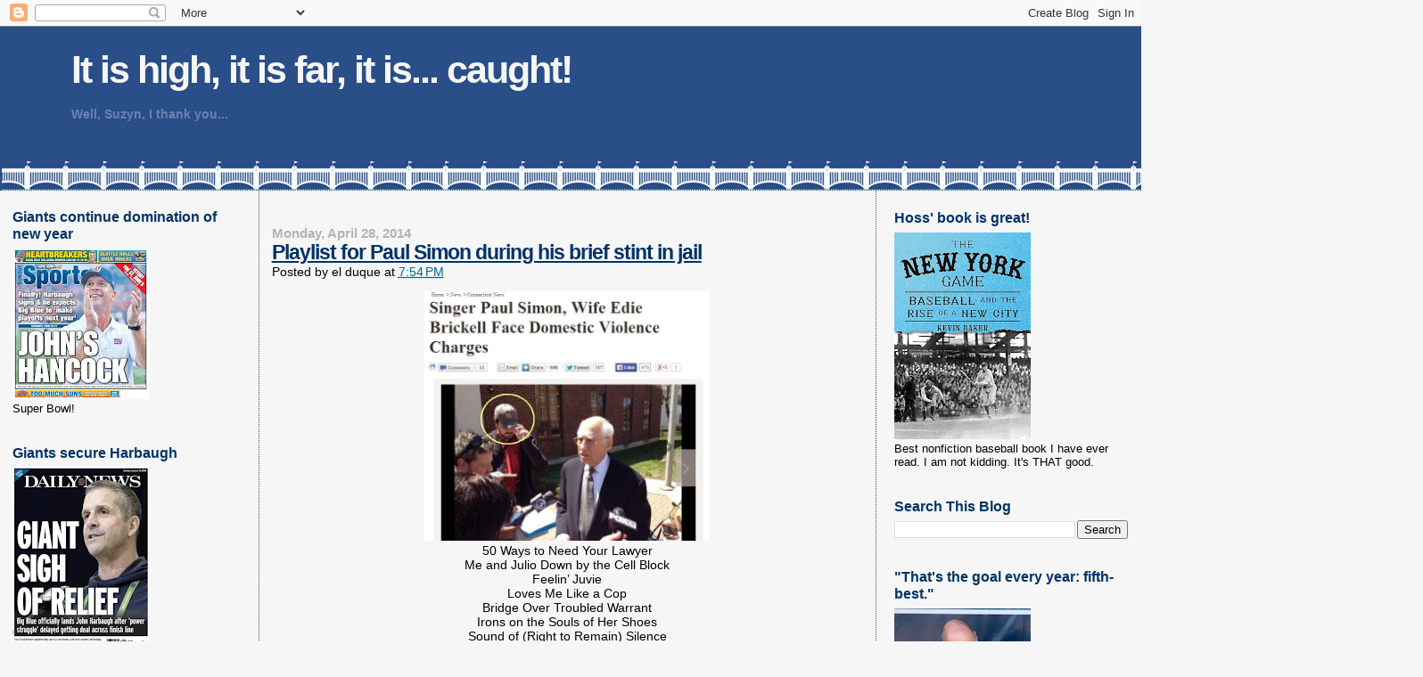

--- FILE ---
content_type: text/html; charset=UTF-8
request_url: https://johnsterling.blogspot.com/2014/04/playlist-for-paul-simon-during-his.html
body_size: 36255
content:
<!DOCTYPE html>
<html dir='ltr' xmlns='http://www.w3.org/1999/xhtml' xmlns:b='http://www.google.com/2005/gml/b' xmlns:data='http://www.google.com/2005/gml/data' xmlns:expr='http://www.google.com/2005/gml/expr'>
<head>
<link href='https://www.blogger.com/static/v1/widgets/2944754296-widget_css_bundle.css' rel='stylesheet' type='text/css'/>
<meta content='71Uk36j7rCiIQ4v79Pbgktjfq9nxDb8rP89HDh29ZPM' name='google-site-verification'/>
<meta content='text/html; charset=UTF-8' http-equiv='Content-Type'/>
<meta content='blogger' name='generator'/>
<link href='https://johnsterling.blogspot.com/favicon.ico' rel='icon' type='image/x-icon'/>
<link href='http://johnsterling.blogspot.com/2014/04/playlist-for-paul-simon-during-his.html' rel='canonical'/>
<link rel="alternate" type="application/atom+xml" title="It is high, it is far, it is... caught! - Atom" href="https://johnsterling.blogspot.com/feeds/posts/default" />
<link rel="alternate" type="application/rss+xml" title="It is high, it is far, it is... caught! - RSS" href="https://johnsterling.blogspot.com/feeds/posts/default?alt=rss" />
<link rel="service.post" type="application/atom+xml" title="It is high, it is far, it is... caught! - Atom" href="https://www.blogger.com/feeds/3932285159851204335/posts/default" />

<link rel="alternate" type="application/atom+xml" title="It is high, it is far, it is... caught! - Atom" href="https://johnsterling.blogspot.com/feeds/7726176131660542828/comments/default" />
<!--Can't find substitution for tag [blog.ieCssRetrofitLinks]-->
<link href='https://blogger.googleusercontent.com/img/b/R29vZ2xl/AVvXsEjMBtFhtSJoiC-TSpVRLWoPdAbecRnWI8OQTu9LAX_1etqpBGplaDDqWeDA9ybc-Mzl-5RhDrRLZz1bKlCFy_MufZ7Y0UiuB5-pauYu_MP1J1J0z8RfwEKD7PqNwL2Vh51P1o3qf9Xflu8z/s1600/Untitled.jpg' rel='image_src'/>
<meta content='http://johnsterling.blogspot.com/2014/04/playlist-for-paul-simon-during-his.html' property='og:url'/>
<meta content='Playlist for Paul Simon during his brief stint in jail' property='og:title'/>
<meta content='   50 Ways to Need Your Lawyer   Me and Julio Down by the Cell Block   Feelin’ Juvie   Loves Me Like a Cop   Bridge Over Troubled Warrant   ...' property='og:description'/>
<meta content='https://blogger.googleusercontent.com/img/b/R29vZ2xl/AVvXsEjMBtFhtSJoiC-TSpVRLWoPdAbecRnWI8OQTu9LAX_1etqpBGplaDDqWeDA9ybc-Mzl-5RhDrRLZz1bKlCFy_MufZ7Y0UiuB5-pauYu_MP1J1J0z8RfwEKD7PqNwL2Vh51P1o3qf9Xflu8z/w1200-h630-p-k-no-nu/Untitled.jpg' property='og:image'/>
<title>It is high, it is far, it is... caught!: Playlist for Paul Simon during his brief stint in jail</title>
<style id='page-skin-1' type='text/css'><!--
/*
* Blogger Template Style
*
* Sand Dollar
* by Jason Sutter
* Updated by Blogger Team
*/
/* Variable definitions
====================
<Variable name="textcolor" description="Text Color"
type="color" default="#000">
<Variable name="bgcolor" description="Page Background Color"
type="color" default="#f6f6f6">
<Variable name="pagetitlecolor" description="Blog Title Color"
type="color" default="#F5DEB3">
<Variable name="pagetitlebgcolor" description="Blog Title Background Color"
type="color" default="#DE7008">
<Variable name="descriptionColor" description="Blog Description Color"
type="color" default="#9E5205" />
<Variable name="descbgcolor" description="Description Background Color"
type="color" default="#F5E39e">
<Variable name="titlecolor" description="Post Title Color"
type="color" default="#9E5205">
<Variable name="datecolor" description="Date Header Color"
type="color" default="#777777">
<Variable name="footercolor" description="Post Footer Color"
type="color" default="#444444">
<Variable name="linkcolor" description="Link Color"
type="color" default="#DE7008">
<Variable name="footerlinkcolor" description="Post Footer Link Color"
type="color" default="#968a0a">
<Variable name="visitedlinkcolor" description="Visited Link Color"
type="color" default="#DE7008">
<Variable name="sidebarcolor" description="Sidebar Title Color"
type="color" default="#B8A80D">
<Variable name="sidebarlinkcolor" description="Sidebar Link Color"
type="color" default="#999999">
<Variable name="bordercolor" description="Border Color"
type="color" default="#e0ad12">
<Variable name="bodyfont" description="Text Font"
type="font"
default="normal normal 100% 'Trebuchet MS',Trebuchet,Verdana,Sans-Serif">
<Variable name="headerfont" description="Sidebar Title Font"
type="font"
default="normal bold 150% Verdana,Sans-serif">
<Variable name="dateHeaderFont" description="Date Header Font"
type="font"
default="normal bold 105% 'Trebuchet MS',Trebuchet,Verdana,Sans-serif">
<Variable name="pagetitlefont" description="Blog Title Font"
type="font" default="normal bold 300% Verdana,Sans-Serif">
<Variable name="titlefont" description="Post Title Font"
type="font" default="normal bold 160% Verdana,Sans-Serif">
<Variable name="startSide" description="Start side in blog language"
type="automatic" default="left">
<Variable name="endSide" description="End side in blog language"
type="automatic" default="right">
*/
body {
margin:0px;
padding:0px;
background:#f6f6f6;
color:#000000;
font-size: small;
}
#outer-wrapper {
font:normal normal 109% 'Trebuchet MS',Trebuchet,Verdana,Sans-Serif;
}
a {
color:#006699;
}
a:hover {
color:#003366;
}
a img {
border-width: 0;
}
#content-wrapper {
padding-top: 0;
padding-right: 1em;
padding-bottom: 0;
padding-left: 1em;
}
@media all {
div#main {
float:left;
width:53%;
margin:0 1%;
padding:30px 1em 10px 1em;
border-left:dotted 1px #215670;
border-right:dotted 1px #215670;
word-wrap: break-word; /* fix for long text breaking sidebar float in IE */
overflow: hidden; /* fix for long non-text content breaking IE sidebar float */
}
div#sidebar {
margin:20px 0px 0px 0;
padding:0px;
text-align:left;
float: left;
width: 21%;
word-wrap: break-word; /* fix for long text breaking sidebar float in IE */
overflow: hidden; /* fix for long non-text content breaking IE sidebar float */
}
div#newsidebar {
margin:21px 0px 0px 0;
padding:0px;
text-align:left;
float: right;
width: 21%;
word-wrap: break-word; /* fix for long text breaking sidebar float in IE */
overflow: hidden; /* fix for long non-text content breaking IE sidebar float */
}
}
@media handheld  {
div#main {
float:none;
width:90%;
}
div#sidebar {
padding-top:30px;
padding-right:7%;
padding-bottom:10px;
padding-left:3%;
}
}
#header {
padding-top:0px;
padding-right:0px;
padding-bottom:0px;
padding-left:0px;
margin-top:0px;
margin-right:0px;
margin-bottom:0px;
margin-left:0px;
border-bottom:dotted 1px #215670;
background:#ffffff;
}
h1 a:link  {
text-decoration:none;
color:#f6f6f6
}
h1 a:visited  {
text-decoration:none;
color:#f6f6f6
}
h1,h2,h3 {
margin: 0;
}
h1 {
padding-top:25px;
padding-right:0px;
padding-bottom:10px;
padding-left:5%;
color:#f6f6f6;
background:#ffffff;
font:normal bold 300% Verdana,Sans-Serif;
letter-spacing:-2px;
}
h3.post-title {
color:#003366;
font:normal bold 160% Verdana,Sans-Serif;
letter-spacing:-1px;
}
h3.post-title a,
h3.post-title a:visited {
color: #003366;
}
h2.date-header  {
margin-top:10px;
margin-right:0px;
margin-bottom:0px;
margin-left:0px;
color:#b3b3b3;
font: normal bold 105% 'Trebuchet MS',Trebuchet,Verdana,Sans-serif;
}
h4 {
color:#aa0033;
}
#sidebar h2,#newsidebar h2 {
color:#003366;
margin:0px;
padding:0px;
font:normal bold 122% Verdana,Sans-serif;
}
#sidebar .widget,#newsidebar .widget  {
margin-top:0px;
margin-right:0px;
margin-bottom:33px;
margin-left:0px;
padding-top:0px;
padding-right:0px;
padding-bottom:0px;
padding-left:0px;
font-size:95%;
}
#sidebar ul,#newsidebar ul  {
list-style-type:none;
padding-left: 0;
margin-top: 0;
}
#sidebar li,#newsidebar li  {
margin-top:0px;
margin-right:0px;
margin-bottom:0px;
margin-left:0px;
padding-top:0px;
padding-right:0px;
padding-bottom:0px;
padding-left:0px;
list-style-type:none;
font-size:95%;
}
.description {
padding:0px;
margin-top:7px;
margin-right:12%;
margin-bottom:7px;
margin-left:5%;
color:#6C82B5;
background:transparent;
font:bold 100% Verdana,Sans-Serif;
}
.post {
margin-top:0px;
margin-right:0px;
margin-bottom:30px;
margin-left:0px;
}
.post strong {
color:#000000;
font-weight:bold;
}
pre,code {
color:#006699;
}
strike {
color:#006699;
}
.post-footer  {
padding:0px;
margin:0px;
color:#444444;
font-size:80%;
}
.post-footer a {
border:none;
color:#006699;
text-decoration:none;
}
.post-footer a:hover {
text-decoration:underline;
}
#comments {
padding:0px;
font-size:110%;
font-weight:bold;
}
.comment-author {
margin-top: 10px;
}
.comment-body {
font-size:100%;
font-weight:normal;
color:black;
}
.comment-footer {
padding-bottom:20px;
color:#444444;
font-size:80%;
font-weight:normal;
display:inline;
margin-right:10px
}
.deleted-comment  {
font-style:italic;
color:gray;
}
.comment-link  {
margin-left:.6em;
}
.profile-textblock {
clear: both;
margin-left: 0;
}
.profile-img {
float: left;
margin-top: 0;
margin-right: 5px;
margin-bottom: 5px;
margin-left: 0;
border: 2px solid #ffffff;
}
#sidebar a:link,#newsidebar a:link  {
color:#006699;
text-decoration:none;
}
#sidebar a:active,#newsidebar a:active  {
color:#ff0000;
text-decoration:none;
}
#sidebar a:visited,#newsidebar a:visited   {
color:sidebarlinkcolor;
text-decoration:none;
}
#sidebar a:hover,#newsidebar a:hover  {
color:#003366;
text-decoration:none;
}
.feed-links {
clear: both;
line-height: 2.5em;
}
#blog-pager-newer-link {
float: left;
}
#blog-pager-older-link {
float: right;
}
#blog-pager {
text-align: center;
}
.clear {
clear: both;
}
.widget-content {
margin-top: 0.5em;
}
/** Tweaks for layout editor preview */
body#layout #outer-wrapper {
margin-top: 0;
}
body#layout #main,
body#layout #sidebar,
body#layout #newsidebar {
margin-top: 10px;
padding-top: 0;
}

--></style>
<link href='https://www.blogger.com/dyn-css/authorization.css?targetBlogID=3932285159851204335&amp;zx=f0d94a1a-643a-446e-8570-86036f51a616' media='none' onload='if(media!=&#39;all&#39;)media=&#39;all&#39;' rel='stylesheet'/><noscript><link href='https://www.blogger.com/dyn-css/authorization.css?targetBlogID=3932285159851204335&amp;zx=f0d94a1a-643a-446e-8570-86036f51a616' rel='stylesheet'/></noscript>
<meta name='google-adsense-platform-account' content='ca-host-pub-1556223355139109'/>
<meta name='google-adsense-platform-domain' content='blogspot.com'/>

<link rel="stylesheet" href="https://fonts.googleapis.com/css2?display=swap&family=Open+Sans&family=Merriweather"></head>
<body>
<div class='navbar section' id='navbar'><div class='widget Navbar' data-version='1' id='Navbar1'><script type="text/javascript">
    function setAttributeOnload(object, attribute, val) {
      if(window.addEventListener) {
        window.addEventListener('load',
          function(){ object[attribute] = val; }, false);
      } else {
        window.attachEvent('onload', function(){ object[attribute] = val; });
      }
    }
  </script>
<div id="navbar-iframe-container"></div>
<script type="text/javascript" src="https://apis.google.com/js/platform.js"></script>
<script type="text/javascript">
      gapi.load("gapi.iframes:gapi.iframes.style.bubble", function() {
        if (gapi.iframes && gapi.iframes.getContext) {
          gapi.iframes.getContext().openChild({
              url: 'https://www.blogger.com/navbar/3932285159851204335?po\x3d7726176131660542828\x26origin\x3dhttps://johnsterling.blogspot.com',
              where: document.getElementById("navbar-iframe-container"),
              id: "navbar-iframe"
          });
        }
      });
    </script><script type="text/javascript">
(function() {
var script = document.createElement('script');
script.type = 'text/javascript';
script.src = '//pagead2.googlesyndication.com/pagead/js/google_top_exp.js';
var head = document.getElementsByTagName('head')[0];
if (head) {
head.appendChild(script);
}})();
</script>
</div></div>
<div id='outer-wrapper'><div id='wrap2'>
<!-- skip links for text browsers -->
<span id='skiplinks' style='display:none;'>
<a href='#main'>skip to main </a> |
      <a href='#sidebar'>skip to sidebar</a>
</span>
<div id='header-wrapper'>
<div class='header section' id='header'><div class='widget Header' data-version='1' id='Header1'>
<div id='header-inner' style='background-image: url("https://blogger.googleusercontent.com/img/a/AVvXsEg0Gyb8mEj7Yr1xkhDvWG8EDFk_NyDgRPvATKyTQCOu9buPOy1Gzkf4QzSxsdM1EsnFi3FWv3VaV60UZpnElVpxfIlySmUTUiDQcROiTQgGFx4AODNC-a9MloTkFPyCKqErCBqdUaJGljTnMfAGUAW-fmhNnh2w_Zsw6gv7FMntFLU0-DTFXKEIcKaZQg=s1596"); background-position: left; width: 1596px; min-height: 183px; _height: 183px; background-repeat: no-repeat; '>
<div class='titlewrapper' style='background: transparent'>
<h1 class='title' style='background: transparent; border-width: 0px'>
<a href='https://johnsterling.blogspot.com/'>
It is high, it is far, it is... caught!
</a>
</h1>
</div>
<div class='descriptionwrapper'>
<p class='description'><span>Well, Suzyn, I thank you... 

</span></p>
</div>
</div>
</div></div>
</div>
<div id='content-wrapper'>
<div id='crosscol-wrapper' style='text-align:center'>
<div class='crosscol no-items section' id='crosscol'></div>
</div>
<div id='sidebar-wrapper'>
<div class='sidebar section' id='sidebar'><div class='widget Image' data-version='1' id='Image23'>
<h2>Giants continue domination of new year</h2>
<div class='widget-content'>
<img alt='Giants continue domination of new year' height='169' id='Image23_img' src='https://blogger.googleusercontent.com/img/a/AVvXsEjT8aoX_DtonqI6-5h8hyEwSZnDoWfXn7fmw9WVszRawr7dbVL3g5WC6-oGL1DQfrmr_fE8-xLDG26Lg3jX5tZ23kGEnHpdM7kaiGG7zcr3xQu1Caqo7qo9YElzBM4fIuuFuxv3lfRQGC3qpyCflx7xABELiI73XTmfm8-TD0sZt4oIWfRWiObURxt7WTU=s169' width='153'/>
<br/>
<span class='caption'>Super Bowl!</span>
</div>
<div class='clear'></div>
</div><div class='widget Image' data-version='1' id='Image25'>
<h2>Giants secure Harbaugh</h2>
<div class='widget-content'>
<img alt='Giants secure Harbaugh' height='201' id='Image25_img' src='https://blogger.googleusercontent.com/img/a/AVvXsEhk6XxheEGtHSuKXYu37y8g-h_rmV5Bufjm-_U_BoLPgskUnmrefH3iC3GYTE_fd3AgUadMSohDpDTP7x_3NiwYF857dEWqT5gsrWOdw7C0DU0tp6pPluA2QrWTjw_Qhr_tNE-IKvU8H8a_wZ0QqqjXe5GkPOudtR_fJLQ1Ur18zzbT2xzQrq1R5QvPBpI=s201' width='153'/>
<br/>
<span class='caption'>And hopefully ban Maras from the locker room</span>
</div>
<div class='clear'></div>
</div><div class='widget LinkList' data-version='1' id='LinkList10'>
<h2>Mets take two in 2026 Tabloid Covers Race</h2>
<div class='widget-content'>
<ul>
<li><a href='https://'>Giants 20.5 </a></li>
<li><a href='https://'>Knicks 6</a></li>
<li><a href='https://'>NFL Playoffs 3 </a></li>
<li><a href='https://'>Mets 3 </a></li>
<li><a href='https://'>Jets 1.5 </a></li>
<li><a href='https://'>St. John's basketball 1 </a></li>
<li><a href='https://'>Yankees 1 </a></li>
</ul>
<div class='clear'></div>
</div>
</div><div class='widget LinkList' data-version='1' id='LinkList9'>
<h2>Knicks win 2025 Tabloids Back Page race. Final Totals</h2>
<div class='widget-content'>
<ul>
<li><a href='https://'>Knicks 184.5</a></li>
<li><a href='https://'>Yankees 178</a></li>
<li><a href='https://'>Mets 157</a></li>
<li><a href='https://'>Giants 85</a></li>
<li><a href='https://'>Jets 40.5</a></li>
<li><a href='https://'>St. John's basketball 33 </a></li>
<li><a href='https://'>NFL Postseason 15.5</a></li>
<li><a href='https://'>The World Series 6 </a></li>
<li><a href='https://'>Don Mattingly 4 </a></li>
<li><a href='https://'>NCAA Final Four 3</a></li>
<li><a href='https://'>Golf 3</a></li>
<li><a href='https://'>Eli in the Hall? 3</a></li>
<li><a href='https://'>Luka Doncic 2</a></li>
<li><a href='https://'>Four Nations hockey tourney 2 </a></li>
<li><a href='https://'>Oklahoma wins NBA 2 </a></li>
<li><a href='https://'>George Foreman RIP 2 </a></li>
<li><a href='https://'>Rangers (Hockey) 2 </a></li>
<li><a href='https://'>Dallas Cowboys 2</a></li>
<li><a href='https://'>KC Chiefs & Kelsy 2</a></li>
<li><a href='https://'>College football 1 </a></li>
<li><a href='https://'>Bob Uecker RIP 1 </a></li>
<li><a href='https://'>Trump 1 </a></li>
<li><a href='https://'>Ohio State football 1 </a></li>
<li><a href='https://'>CC in the Hall 1 </a></li>
<li><a href='https://'>Ovechkin over Gretzky 1</a></li>
<li><a href='https://'>DC airplane tragedy 1 </a></li>
<li><a href='https://'>Clyde Frazier's 80th birthday 1 </a></li>
<li><a href='https://'>Islanders 1 </a></li>
<li><a href='https://'>Kyle Schwarber wins All-Star game 1</a></li>
<li><a href='https://'>Tennis 1 </a></li>
<li><a href='https://'>NBA cheating scandal 1 </a></li>
<li><a href='https://'>Dallas Cowboy suicide 1</a></li>
<li><a href='https://'>Islanders 1</a></li>
<li><a href='https://'>Davey Johnson R.I.P. 0.5 </a></li>
<li><a href='https://'>Ichiro in the Hall 0.5</a></li>
</ul>
<div class='clear'></div>
</div>
</div><div class='widget LinkList' data-version='1' id='LinkList8'>
<h2>Final 2024 Tabloids Covers Standings</h2>
<div class='widget-content'>
<ul>
<li><a href='https://'>Yankees 215</a></li>
<li><a href='https://'>Knicks 160.5</a></li>
<li><a href='https://'>Mets 141.5</a></li>
<li><a href='https://'>Giants 63</a></li>
<li><a href='https://'>Jets 44.5</a></li>
<li><a href='https://'>Rangers (NY) 36.5 </a></li>
<li><a href='https://'>NFL Playoffs 18.5 </a></li>
<li><a href='https://'>The Olympics 17</a></li>
<li><a href='https://'>St. John's basketball 7 </a></li>
<li><a href='https://'>College Basketball 6.5 </a></li>
<li><a href='https://'>Bill Belichick 6</a></li>
<li><a href='https://'>Ohtani & the Dodgers 4 </a></li>
<li><a href='https://'>Death of Willie Mays 3.5 </a></li>
<li><a href='https://'>Soccer 3 </a></li>
<li><a href='https://'>Nets 3 </a></li>
<li><a href='https://'>MLB All-Star Game 3</a></li>
<li><a href='https://'>NY Liberty 3</a></li>
<li><a href='https://'>NCAA Women's basketball 2</a></li>
<li><a href='https://'>Bill Walton: RIP 2</a></li>
<li><a href='https://'>Rickie Henderson: RIP  2</a></li>
<li><a href='https://'>Golf 2 </a></li>
<li><a href='https://'>Nick Saban retires 1</a></li>
<li><a href='https://'>Jim Harbaugh goes pro 1 </a></li>
<li><a href='https://'>Mike Tyson comeback 1 </a></li>
<li><a href='https://'>Injuries 1</a></li>
</ul>
<div class='clear'></div>
</div>
</div><div class='widget LinkList' data-version='1' id='LinkList7'>
<h2>YANKS WIN 2023 TABLOIDS COVERS RACE</h2>
<div class='widget-content'>
<ul>
<li><a href='https://'>Yankees 150</a></li>
<li><a href='https://'>Jets 136</a></li>
<li><a href='https://'>Mets 119.5</a></li>
<li><a href='https://'>Giants 115</a></li>
<li><a href='https://'>Knicks 112.5 </a></li>
<li><a href='https://'>Nets 19</a></li>
<li><a href='https://'>Damar Hamlin 14</a></li>
<li><a href='https://'>March Madness 12 </a></li>
<li><a href='https://'>NFL 9.5</a></li>
<li><a href='https://'>Rangers 9.5 </a></li>
<li><a href='https://'>NBA 4.5 </a></li>
<li><a href='https://'>Golf 4 </a></li>
<li><a href='https://'>Tennis 3 </a></li>
<li><a href='https://'>R.I.P. Willis Reed 3 </a></li>
<li><a href='https://'>Jersey Devils 2.5</a></li>
<li><a href='https://'>R.I.P. Jim Brown 2.5</a></li>
<li><a href='https://'>Michigan Football cheating 2 </a></li>
<li><a href='https://'>Tom Brady 2 </a></li>
<li><a href='https://'>Death of Tim McCarver 2</a></li>
<li><a href='https://'>Rick Pitino 2</a></li>
<li><a href='https://'>Shohei Ohtani 2 </a></li>
<li><a href='https://'>Leborn James 1 </a></li>
<li><a href='https://'>College Football 1 </a></li>
<li><a href='https://'>Scott Rolen 1 </a></li>
<li><a href='https://'>Jim Boeheim 1 </a></li>
</ul>
<div class='clear'></div>
</div>
</div><div class='widget TextList' data-version='1' id='TextList2'>
<h2>Yanks Win 2022 Tabloids Covers Race</h2>
<div class='widget-content'>
<ul>
<li>Yankees 210.5</li>
<li>Mets 147.5</li>
<li>Giants 75</li>
<li>Knicks 60</li>
<li>Nets 54</li>
<li>Jets 49</li>
<li>Rangers 44</li>
<li>Saint Peter Peacocks 17</li>
<li>NFL 16</li>
<li>MLB Lockout 13</li>
<li>Golf 9</li>
<li>World Cup 9</li>
<li>Serena Williams 6</li>
<li>NCAA basketball 5</li>
<li>Tom Brady 5</li>
<li>Olympics 4 </li>
<li>Hall of Fame 3</li>
<li>NBA 3</li>
<li>World Series 3</li>
<li>College Football 2</li>
</ul>
<div class='clear'></div>
</div>
</div><div class='widget Text' data-version='1' id='Text13'>
<h2 class='title'>2021 Tabloids Back Page &amp; Covers Results</h2>
<div class='widget-content'>
<b><span =""   style="font-size:100%;color:black;"><span =""   style="font-size:100%;color:black;"><span =""  style="color:#330033;"><span =""   style="font-size:100%;color:black;"><span =""  style="color:#000066;">YANKS 207<br /></span></span></span></span></span></b><b><span><span><span><span =""  style="color:#993300;">Mets 156</span><br /></span></span></span></b><b><span =""  style="font-size:100%;"><span =""  style="color:black;"><span =""  style="color:black;"><span =""   style="font-size:100%;color:black;"><span =""  style="color:black;"><span =""   style="font-size:100%;color:black;"><span =""  style="color:black;"><span =""  style="color:black;"><span =""   style="font-size:100%;color:black;"><span =""  style="font-size:100%;"><span =""  style="color:black;"><span =""  style="color:black;"><span =""   style="font-size:100%;color:black;"><span =""  style="color:black;"><span =""  style="color:#993300;"><span style="color: black;font-size:100%;color:black;"><span =""   style="font-size:100%;color:black;"><span =""  style="color:#330033;"><span =""   style="font-size:100%;color:black;"><span =""  style="color:#000066;"><span =""  style="color:black;"><span =""  style="color:#3366ff;"><span =""   style="font-size:100%;color:black;"><span =""  style="color:#006600;"><span =""  style="color:black;"><span =""  style="color:#ff6600;">Knicks 123.5<br /></span></span></span></span></span></span></span></span></span></span></span></span></span></span></span></span></span></span></span></span></span></span></span></span></span></span></b><b><span><span style="color: #330033;color:black;"><span =""  style="color:#666666;">Nets 62.5</span></span><br style="color: black;" />NFL 23.5</span><br /><span style="color: #000066;font-size:medium;color:black;"><span =""  style="color:#3366ff;"><span =""   style="font-size:100%;color:black;"><span =""  style="color:#006600;">Jets 45<br /></span></span></span></span><span =""  style="color:#3333ff;">Giants 58.5<br /></span><span =""  style="font-size:100%;"><span =""  style="color:#000066;"><span =""  style="color:black;"><span =""  style="color:#3366ff;"><span =""   style="font-size:100%;color:black;"><span =""  style="color:#006600;"><span =""   style="font-size:100%;color:black;"><span =""  style="color:black;"><span =""   style="font-size:100%;color:black;"><span =""  style="color:#cc0000;"><span =""   style="font-size:100%;color:black;"><span =""   style="font-size:100%;color:black;"><span =""  style="font-size:100%;"><span =""  style="color:#663300;">College Basketball 15</span></span></span></span></span></span></span></span></span></span></span></span></span></span><br /></b><div><div><b =""  style="font-size:100%;"><span =""  style="font-size:100%;"><span =""  style="color:#000066;">Islanders 6<br /></span></span></b><b><span =""  style="font-size:100%;"><span><span =""  style="color:black;"><span><span =""   style="font-size:100%;color:black;"><span =""  style="color:#cc0000;">Tiger Woods 5<br /></span></span></span></span></span></span><span =""  style="color:#660000;">College Football 5</span><br /></b><div><b><span>RIP: Hank Aaron 4<br /></span><span =""  style="font-size:100%;"><span><span><span =""  style="color:#000066;">MLB (various) 6</span><br /><span><span><span =""  style="color:#000099;">Rangers 4</span><br /></span></span></span>John Madden 3</span><br /></span>Covid 3</b></div><div><b><span =""  style="font-size:100%;"><span><span =""  style="color:#6600cc;">Milwaukee Bucks 2</span><br /><span =""  style="color:#009900;">Golf 1.5</span><br /></span></span><span style="font-size: 100%;font-size:100%;"><span =""  style="color:#cc0000;">Catsup Curt Schilling 1</span></span></b></div><div><span><b><span =""  style="color:#3333ff;">RIP: Tommy Lasorda 1 </span><br /></b></span><br /></div></div></div>
</div>
<div class='clear'></div>
</div><div class='widget Text' data-version='1' id='Text7'>
<h2 class='title'>2020 Tabloids Back Page &amp; Covers Results</h2>
<div class='widget-content'>
<b><span =""  style="color:#cc6600;"><span =""  style="color:black;"><span =""  style="color:#000066;">Yankees 152<br /></span></span></span></b><b><span =""  style="color:#cc6600;"><span =""  style="color:black;"><span =""  style="color:#000066;"><span =""  style="color:black;"><span =""  style="color:#cc6600;">Mets 132</span></span><br /></span></span></span></b><b style="font-weight: normal;"><b =""  style="color:black;"><span><span><span><b  style="color: #660000;color:black;"><span =""  style="color:#3333ff;">Giants 123.5<br /></span></b></span></span></span></b></b><span style="font-weight: normal;font-size:100%;color:#660000;"><span style="font-weight: normal;font-size:100%;"><b =""  style="color:black;"><span =""  style="color:#660000;"><span style="font-weight: normal;color:black;"><b =""  style="color:black;"><span =""  style="color:#660000;"><span style="font-weight: normal;color:black;"><b =""  style="color:black;"><b =""  style="font-size:100%;"><span =""  style="color:#ff6600;"><b   style="font-size: 16px;font-size:16px;color:#cc0000;"><b  style="font-size: 100%;font-size:100%;"><span =""  style="color:#6600cc;"><b =""  style="color:black;"><span style="font-weight: normal;font-size:100%;"><b =""  style="color:black;"><span style="font-weight: normal;"><b =""  style="color:black;"><span style="font-weight: normal;"><b =""  style="color:black;"><span style="font-weight: normal;"><b =""  style="color:black;"><b =""  style="font-size:100%;"><b =""  style="color:black;"><span style="font-weight: normal;"><b =""  style="color:black;"><b =""  style="font-size:100%;"><b =""  style="color:black;"><b =""  style="font-size:100%;"><b =""  style="color:black;"><span style="font-weight: normal;"><b =""  style="color:black;"><b =""  style="font-size:100%;"><b =""  style="color:black;"><span =""  style="color:#cc0000;"><span style="font-weight: normal;color:black;"><b =""  style="color:black;"><span style="font-weight: normal;"><b =""  style="color:black;"><span style="font-weight: normal;"><b =""  style="color:black;"><span style="font-weight: normal;"><b =""  style="color:black;"><b =""  style="font-size:100%;"><b =""  style="color:black;"><span style="font-weight: normal;"><b =""  style="color:black;"><b =""  style="font-size:100%;"><b =""  style="color:black;"><b =""  style="font-size:100%;"><b =""  style="color:black;"><span style="font-weight: normal;"><b =""  style="color:black;"><b =""  style="font-size:100%;"><span =""  style="color:#006600;">Jets 55<br /><b =""   style="font-size:16px;color:black;"><span =""  style="color:#ff6600;"><div   style="color: black; font-weight: 400;font-size:16px;color:black;"><b =""   style="font-size:medium;color:black;"><span style="font-weight: normal;"><b style="color: black;"><b ="" size="3"><b style="color: black;">NFL w (Super Bowl) 52</b></b></b></span></b></div><span style="font-weight: normal;font-size:16px;color:black;"></span>Knicks 51</span></b><br /></span></b></b></span></b></b></b></b></b></span></b></b></b></span></b></span></b></span></b></span></span></b></b></b></span></b></b></b></b></b></span></b></b></b></span></b></span></b></span></b></span></b></span></b></b></span></b></b></span></span></b></span></span></b></span></span><div color="black" style="color: #660000; font-weight: normal;"><b>MLB (w/World Series) 46</b></div><div style="color: black;"><b color="black" style="font-size: 100%;">Covid 37</b></div><div><div =""  style="color:black;"><b =""   style="font-size:100%;color:black;"><b style="font-size: 100%;"><span =""  style="color:#ff6600;"><span style="font-weight: normal;font-size:100%;color:black;"><span =""  style="color:#3333ff;"><span =""  style="color:#006600;"><span style="font-weight: normal;font-size:100%;"><span =""  style="color:#ff6600;"><b =""   style="font-size:100%;color:black;"><span =""  style="color:#6600cc;"><b   style="font-size: 100%;font-size:16px;color:black;"><span =""  style="color:#cc9933;"><span style="font-weight: normal;"><b   style="color: #006600;font-size:100%;color:#3333ff;"><span =""  style="color:#333333;">Nets 20</span></b></span></span></b></span></b></span></span></span></span></span></span></b></b></div><b  style="font-weight: normal;font-size:100%;"><span><span><div  style="font-weight: normal;color:black;"><b  style="font-size: 100%;font-size:100%;"><span =""  style="color:#339999;">Astros cheating scandal 16.5</span></b></div><div><b  style="font-size: 100%;font-size:100%;"><span =""  style="color:#cc9933;">RIP: Kobe Bryant 13.5</span></b></div></span></span></b><div style="font-weight: normal;"><b  style="font-weight: normal;font-size:100%;"><span =""  style="color:#3333ff;"><span =""  style="color:#006600;"><span =""   style="font-size:100%;color:black;"><span =""  style="color:#3333ff;"><span =""  style="color:#006600;"><div  style="font-weight: normal;color:black;"><b   style="font-size: 100%;font-size:100%;color:#3333ff;"><span =""  style="color:#333333;"><span style="font-weight: normal;font-size:100%;"><span =""  style="color:#3333ff;"><span =""  style="color:#006600;"><b style="color: black;">NBA 11</b></span></span></span></span></b></div></span></span></span></span></span></b><div  style="font-weight: normal;color:black;"><b  style="font-weight: normal;font-size:100%;"><span =""  style="color:#006600;"><span style="font-size: 100%;font-size:100%;"><span =""  style="color:#3333ff;"><b   style="font-size: 100%;font-size:100%;color:#3333ff;"><span =""  style="color:#33cc00;"><b =""  style="color:#3333ff;"><span =""  style="color:#333333;"><b =""   style="font-size:100%;color:black;"><span =""  style="color:#3333ff;"><b   style="font-size: 100%;font-size:100%;color:#3333ff;"><span =""  style="color:#33cc00;"><b =""   style="font-size:100%;color:black;"><span =""  style="color:#3333ff;"><b =""   style="font-size:100%;color:black;"><span =""  style="color:#3333ff;"><b =""   style="font-size:100%;color:black;"><span =""  style="color:#3333ff;">Rangers 8.5</span></b></span></b></span></b></span></b></span></b></span></b></span></b></span></span></span></b></div><b>Golf 8</b><br /><b   style="font-weight: normal;font-size:100%;color:black;"><span =""  style="color:#3333ff;"><div  style="font-weight: normal;color:black;"><b   style="font-size: 100%;font-size:100%;color:black;"><span =""  style="color:#3333ff;"><b style="color: black;">Horse racing 5<br /><div style="font-weight: normal;"><b ="" size="3"><b  style="font-size:100%;">NCAA football 4</b></b></div><div><b  style="font-size: 100%;font-size:100%;"><span =""  style="color:#333399;">Olympics 2.5</span></b></div></b></span></b></div></span></b><div style="font-weight: normal;"><b style="color: #660000;">Patrick Ewing w Covid 2<br /></b><div></div><div style="font-weight: normal;"><b style="font-size: 100%;"><span =""  style="color:#33cc00;"><span style="font-weight: 400;color:#333333;"><b>RIP: Hank Steinbrenner 2</b></span></span></b></div></div><div style="font-weight: normal;"><b size="3"><span =""  style="color:#660000;">RIP: Anthony Causi 2</span></b></div><div style="font-weight: normal;"><span><div style="font-weight: normal;"><b style="color: black;">RIP: George Floyd 2<br /><b size="3"><b size="3"><b>Tennis 2<br /></b></b><b size="3"><b>NCAA basketball 2<br /></b></b><b>NASCAR racism 2</b></b></b></div><div style="font-weight: normal;"><b style="font-size: 100%;">RIP: David Stern 1</b></div><div style="font-weight: normal;"><div style="color: black; font-weight: normal;"><b><span>RIP: Don Shula 1 </span></b></div><div style="font-weight: normal;"><b>RIP: Tom Dempsey 1</b></div><div style="font-weight: normal;"><b>RIP: Joe Morgan 1 </b></div><div style="font-weight: normal;"><b>Colin Kaepernick 1</b></div><div><b size="3"><span>Chinese Baseball 1</span></b></div><div><b size="3"><span><b>Little League baseball 1</b></span></b></div><div><b size="3" style="font-size: 100%;">Lady Liberty 1</b></div></div></span></div><div style="font-weight: normal;"><b size="3"><span><b style="font-size: 100%;">MMA 1</b></span></b></div><div style="font-weight: normal;"><div style="font-weight: normal;"><b style="font-size: 100%;">Michael Jordan 1<br /></b></div></div></div><div style="font-weight: normal;"><b style="font-size: 100%;">Len Dykstra disgrace 1</b></div></div>
</div>
<div class='clear'></div>
</div><div class='widget Text' data-version='1' id='Text12'>
<h2 class='title'>2019 Tabloids Back Page &amp; Covers Results</h2>
<div class='widget-content'>
<span style="font-weight: normal;"><span><b =""  style="color:black;"><span><b =""  style="color:#000066;"><b  style="color: black;color:black;"><b =""   style="font-size:100%;color:black;"><b =""   style="font-size:100%;color:black;"><b =""   style="font-size:100%;color:black;"><span =""  style="color:#3333ff;"><b style="color: black; color: black;"><b color="#000066">YANKEES 211.5<br /></b></b>Mets 190.5<br /></span></b></b></b></b></b><span =""  style="color:#000066;"><b =""   style="font-size:100%;color:black;"><span =""  style="color:#ff6600;"><b =""  style="color:black;"><span =""  style="color:#000066;"><b =""   style="font-size:100%;color:black;"><span =""  style="color:#ff6600;"><b =""   style="font-size:100%;color:black;"><span =""  style="color:#3366ff;">Giants 87.2<br /></span></b></span></b></span></b><b  style="color: black;color:black;"><span =""  style="color:#000066;"><b =""  style="color:black;"><b  style="color: black;color:black;"><span =""  style="color:#000066;"><b =""   style="font-size:100%;color:black;"><span =""  style="color:#ff6600;"><b  style="color: black;color:black;"><span =""  style="color:#000066;"><b =""   style="font-size:100%;color:black;"><span =""  style="color:#ff6600;"><b  style="color: black;color:black;"><span =""  style="color:#000066;"><b =""  style="color:black;"><b  style="color: black;color:black;"><span =""  style="color:#000066;"><b =""   style="font-size:100%;color:black;"><span =""  style="color:#ff6600;"><b  style="color: black;color:black;"><span =""  style="color:#000066;"><b =""  style="color:black;"><b  style="color: black;color:black;"><span =""  style="color:#000066;"><b =""   style="font-size:100%;color:black;"><span =""  style="color:#ff6600;"><b  style="color: black;color:black;"><span =""  style="color:#000066;"><b =""   style="font-size:100%;color:black;"><span =""  style="color:#ff6600;"><b  style="color: black;color:black;"><span =""  style="color:#000066;"><b =""  style="color:black;"><b  style="color: black;color:black;"><span =""  style="color:#000066;"><b =""   style="font-size:100%;color:black;"><span =""  style="color:#ff6600;"><b  style="color: black;color:black;"><span =""  style="color:#000066;"><b =""   style="font-size:100%;color:black;"><span =""  style="color:#ff6600;"><b  style="color: black;color:black;"><span =""  style="color:#000066;"><b =""  style="color:black;"><b><span =""  style="color:#009900;">Jets 68<br /></span></b></b></span></b></span></b></span></b></span></b></span></b></b></span></b></span></b></span></b></span></b></span></b></b></span></b></span></b></span></b></b></span></b></span></b></span></b></span></b></span></b></b></span></b></span></b></span></span></b></span></span><b ="" color="black" size="3"><b color="black" style="color: black;"><b ="" color="black" size="3"><b color="black" style="color: black;"><b color="black"><b color="black" style="color: black;">Knicks 67.5<br /></b></b></b></b></b></b>NFL 30.5<br /><b style="font-size: 100%; font-weight: normal;">NCAA basketball 20.5<br /></b><b  style="font-size: 100%; font-weight: normal;font-size:100%;"><span><b   style="font-size:100%;color:black;"><span><b   style="font-size:100%;color:black;"><b   style="font-size: 100%;font-size:100%;color:#ff6600;"><span><b =""  style="font-size:100%;"><span><span =""  style="color:#666666;">Nets 15</span><br /></span></b><span =""  style="color:#999999;"><b style="color: black; font-size: 100%;"><b   style="color: #663333;font-size:100%;color:#999999;"><b =""  style="color:black;"><span =""  style="color:red;"><div  style="font-weight: 400;color:black;"><b =""  style="font-size:100%;"><span =""  style="color:#993300;"><b style="color: black; font-size: 100%;"><b =""  style="font-size:100%;"><span =""  style="color:#3333ff;">Women's Soccer 7.5</span></b></b></span></b></div><div style="color: black; font-weight: 400;"></div></span></b></b></b>NBA Playoffs 6</span><br /></span></b></b></span></b></span></b><b   style="color: #663333; font-weight: normal;font-size:100%;color:#999999;"><b =""  style="color:black;"><span =""  style="color:red;">Golf 6<br /><div style="color: black; font-weight: 400;"><b =""  style="font-size:100%;"><b color="#999999" size="3" style="color: #663333;">Kentucky Derby 4</b></b></div></span></b></b><b   style="color: #999999; font-weight: normal;font-size:100%;color:black;"><b   style="font-size: 100%;font-size:100%;color:#ff6600;"><b   style="font-size:100%;color:black;"><span =""  style="color:#cc0000;"><b =""  style="font-size:100%;"><span style="font-weight: normal;font-size:100%;color:black;"><b style="color: #ff6600; font-size: 100%; font-size: 100%;"><b style="color: black;"><b =""  style="font-size:100%;">Wanton NFL violence 4</b></b><br /></b></span><div style="color: black; font-weight: normal;"></div>Big Papi shooting 3.5<br /><div  style="font-weight: 400;color:black;"><b =""  style="font-size:100%;"><b =""   style="font-size:100%;color:#ff6600;"><span =""  style="color:red;">NCAA football 3.5</span></b></b></div><div><span style="color: #999999; font-size: 100%; font-weight: normal;font-size:100%;color:black;"><b   style="font-size: 100%;font-size:100%;color:#ff6600;"><b   style="font-size:100%;color:black;"><span =""  style="color:#cc0000;"><b =""  style="font-size:100%;"><span =""  style="color:#333399;">Joe Girardi 2</span></b></span></b></b></span></div></b></span></b></b></b><div style="font-weight: normal;"><div><b  style="font-size: 100%;font-size:100%;"><span><span =""  style="color:#993300;">Bryce Harper 2 </span><span =""  style="color:#3333ff;"><br /></span><b   style="font-size: 100%;font-size:100%;color:#993300;"><b =""  style="font-size:100%;"><span =""  style="color:#993399;">Bob Kraft sex ring 2</span></b></b></span></b></div><div><div><b ="" size="3"><span><span><b ="" size="3"><span ="">Eleven with 1</span></b></span></span></b></div></div></div>
</div>
<div class='clear'></div>
</div><div class='widget Image' data-version='1' id='Image33'>
<h2>Our Headquarters</h2>
<div class='widget-content'>
<img alt='Our Headquarters' height='175' id='Image33_img' src='https://blogger.googleusercontent.com/img/b/R29vZ2xl/AVvXsEil1mHsmcN6pDqTC5vWsib4Inhnm3NHh7SDP_lokgrTBrUKTn9xun2FZINz6z0mOHlTRCDU2L2zzIeUPnpGyXQ98zL0tsEYQQ6tn-QmbbNwIzGib1T_hBmTPRGrap1e_F9mf9JU3ae1scI/s230/destiny' width='230'/>
<br/>
<span class='caption'>Syracuse, New York</span>
</div>
<div class='clear'></div>
</div><div class='widget Text' data-version='1' id='Text11'>
<h2 class='title'>Final 2018 Tabloids Cover Count</h2>
<div class='widget-content'>
<div style="font-weight: normal;"><span style="font-size: 100%;font-size:100%;"><span =""  style="color:#009900;"><b =""  style="color:black;"><span =""  style="color:#ff6600;"><b =""   style="font-size:100%;color:black;"><span =""  style="color:#009900;"><b =""  style="color:black;"><b =""   style="font-size:100%;color:black;"><span =""  style="color:#009900;"><b =""  style="color:black;"><span =""  style="color:#000066;"><b =""   style="font-size:100%;color:black;"><span =""  style="color:#009900;"><b =""  style="color:black;"><span =""  style="color:#ff6600;"><b =""   style="font-size:100%;color:black;"><span =""  style="color:#009900;"><b =""  style="color:black;"><span =""  style="color:#ff6600;"><b =""   style="font-size:100%;color:black;"><span =""  style="color:#009900;"><b =""  style="color:black;"><b =""   style="font-size:100%;color:black;"><span =""  style="color:#009900;"><b =""  style="color:black;"><span =""  style="color:#000066;">Yankees 242</span></b></span></b></b></span></b></span></b></span></b></span></b></span></b></span></b></span></b></b></span></b></span></b></span></span></div><b  style="font-size: 100%; font-weight: normal;font-size:100%;"><span =""  style="color:#009900;"><b =""  style="color:black;"><span =""  style="color:#ff6600;"><b =""   style="font-size:100%;color:black;"><span =""  style="color:#009900;"><b =""  style="color:black;"><b =""   style="font-size:100%;color:black;"><span =""  style="color:#009900;"><b =""  style="color:black;"><span =""  style="color:#000066;"><b =""   style="font-size:100%;color:black;"><span =""  style="color:#009900;"><b =""  style="color:black;"><span =""  style="color:#ff6600;"><b =""  style="color:black;"><span =""  style="color:#3333ff;"><b =""   style="font-size:100%;color:black;"><span =""  style="color:#009900;"><b =""  style="color:black;"><span =""  style="color:#ff6600;"><b =""   style="font-size:100%;color:black;"><span =""  style="color:#009900;"><b =""  style="color:black;"><b =""   style="font-size:100%;color:black;"><span =""  style="color:#009900;"><b =""  style="color:black;"><span =""  style="color:#000066;"><b =""   style="font-size:100%;color:black;"><span =""  style="color:#009900;"><b =""  style="color:black;"><span =""  style="color:#ff6600;">Mets 154.5<br /></span></b></span></b></span></b></span></b></b></span></b></span></b></span></b></span></b></span></b></span></b></span></b></span></b></b></span></b></span></b></span></b><span style="font-weight: normal;"><span><span =""  style="color:#3333ff;"><b>Giants 139.5</b></span><br /></span></span><b  style="font-size: 100%; font-weight: normal;font-size:100%;"><span =""  style="color:#009900;">Jets 69.5</span><br /></b><div><span style="font-weight: normal;"><b><span><span =""  style="color:#3366ff;">Knicks 50.5</span><br /></span></b><div><b>NFL Playoffs 18</b></div><b  style="font-size: 100%;font-size:100%;"><span><div style="font-weight: 400;"><b  style="font-size: 100%;font-size:100%;"><span><b =""   style="font-size:100%;color:black;"><span =""  style="color:#663333;"><b =""  style="color:black;">NCAA basketball 14.5</b></span></b></span></b></div><b   style="font-size: 100%;font-size:100%;color:#009900;"><span><b =""   style="font-size:100%;color:black;"><span><b =""  style="font-size:100%;"><span =""  style="color:#990000;"><b =""  style="color:black;"><b ="" color="black"><span><b =""   style="font-size:100%;color:black;"><b   style="font-size: 100%;font-size:100%;color:#009900;"><span><b =""   style="font-size:100%;color:black;"><span><b =""  style="font-size:100%;"><span =""  style="color:#990000;"><b  style="color:black;"><b color="black"><span><b size="3"><b size="3"><b color="black"><div style="font-weight: normal;"><b>Golf 8</b></div><div style="font-weight: normal;"><b  style="font-size: 100%;font-size:100%;"><b =""  style="font-size:100%;"><span =""  style="color:#009900;">NCAA Football 6</span></b></b><b><br /></b><div style="color: black; font-weight: normal;"><b style="color: #009900; font-size: 100%;"><b>NBA Playoffs 6</b></b></div></div></b></b></b></span></b></b></span></b></span></b></span></b></b></span></b></b></span></b></span></b></span></b></span></b></span><span =""   style="font-size:100%;color:#009900;"><span =""   style="font-size:100%;color:black;"><span =""  style="font-size:100%;"><span =""  style="color:black;"><div  style="font-weight: normal;color:#009900;"><b  style="font-size: 100%;font-size:100%;"><b   style="font-size: 100%;font-size:100%;color:#009900;"><span =""  style="color:#009900;"><b =""   style="font-size:100%;color:black;"><span =""  style="color:#009900;"><b =""  style="font-size:100%;"><span =""  style="color:#990000;"><b style="color: black;"><b color="black"><span =""  style="color:#006600;">NCAA scandals 3</span></b></b></span></b></span></b></span></b></b></div><div><b>(11 with 2 or less.)</b></div></span></span></span></span></div>
</div>
<div class='clear'></div>
</div><div class='widget Text' data-version='1' id='Text8'>
<h2 class='title'>Final 2017 Tabloid Cover Count</h2>
<div class='widget-content'>
<div style="font-weight: normal;">Number of Daily News/NY Post front and/or back covers awarded in 2017.</div><div style="font-weight: normal;"><br /></div><div><div><span =""   style="font-size:100%;color:#000099;"><b>YANKEES 286.5 </b></span></div></div><span><span><b><span =""  style="color:#ff6600;">Knicks 128.5 </span><br /></b></span></span><div><span =""   style="font-size:medium;color:#ff6600;"><b><span =""  style="font-size:100%;"><span =""  style="color:#3333ff;">Giants 110.5 <br /></span></span><span =""  style="color:#ff6600;">Mets 109</span></b></span></div><div><div><b><span =""  style="color:#006600;">Jets 34.5<br /></span><span =""  style="color:#663366;">NFL Playoffs 16.5</span><br /><span =""  style="color:red;">March Madness 16<br /></span><span =""  style="font-size:100%;"><span><span =""  style="color:black;"><span =""  style="color:#cc33cc;">World Series 11</span></span></span></span><br style="color: black;" /></b><div><b><span =""  style="color:#6666cc;">Rangers 10<br /></span><span =""  style="font-size:100%;"><span =""  style="color:#003333;"><span =""  style="color:black;"><span =""  style="color:#333333;"><div =""  style="color:black;"><span style="font-size: 100%;font-size:100%;"><span =""  style="font-size:100%;"><span =""  style="color:#cc0000;">Redsocks 5</span></span></span></div><div><span style="font-size: 100%;font-size:100%;"><span =""  style="color:#003333;"><span =""  style="color:black;"><span =""  style="color:#333333;">       NBA Playoffs 5</span></span></span></span></div></span></span></span></span><span =""  style="font-size:100%;"><span =""  style="color:#003333;"><span =""  style="color:black;"><span =""  style="color:#333333;"><div =""  style="color:black;"><span =""  style="color:#003333;">Tiger Woods 4</span></div><div =""  style="color:black;"><span =""  style="color:#003333;">(13 with 2 or less)</span></div></span></span></span></span></b></div></div></div>
</div>
<div class='clear'></div>
</div><div class='widget LinkList' data-version='1' id='LinkList3'>
<h2>From the Book of Joe (Old Testament)</h2>
<div class='widget-content'>
<ul>
<li><a href='http://johnsterling.blogspot.com/2013/12/to-celebrate-joe-torres-election-to.html'>The Song of Rocket</a></li>
<li><a href='http://johnsterling.blogspot.com/2013/12/continuing-celebration-of-joe-torres.html'>St. Tino</a></li>
<li><a href='http://johnsterling.blogspot.com/2007/10/book-of-joe-david-xxxiii.html'>The Story of David</a></li>
<li><a href='http://johnsterling.blogspot.com/2007/10/book-of-joe-knobbiticus.html'>Knobiticis</a></li>
<li><a href='http://johnsterling.blogspot.com/2007/10/from-book-of-joe-joba.html'>Joba</a></li>
</ul>
<div class='clear'></div>
</div>
</div><div class='widget Text' data-version='1' id='Text14'>
<h2 class='title'>Moon Papi Day: The official post-mortem</h2>
<div class='widget-content'>
<a href="http://johnsterling.blogspot.com/2016/10/moon-big-papi-day-official-post-mortem.html">Local Bargain Jerk tells the story.</a>
</div>
<div class='clear'></div>
</div><div class='widget Text' data-version='1' id='Text5'>
<h2 class='title'>The 3 Tribes of NY Sports fans</h2>
<div class='widget-content'>
<a href="http://johnsterling.blogspot.com/2013/11/the-three-tribes-of-new-york-sports-fans.html">Yankgers, Dodgints and NYets, oh my!</a><br />
</div>
<div class='clear'></div>
</div><div class='widget Image' data-version='1' id='Image22'>
<h2>You can't predict poetry</h2>
<div class='widget-content'>
<a href='http://johnsterling.blogspot.com/2016/04/if-you-hear-something-say-something.html'>
<img alt='You can&#39;t predict poetry' height='96' id='Image22_img' src='https://blogger.googleusercontent.com/img/b/R29vZ2xl/AVvXsEgfnaGOseHRv0RRrmKCryia7z4RPIifR_ANfUzIHh80JGZwcArq6tO9q79yX6UV8zite3R8rNVFEJmQc4ekXgZAQmPSK86GGdMAMm1bN2O2tC0raVUZm0CbCm0NzVDHQNKUBbYojjIxPfC6/s153/0sterlingjohn.jpg' width='153'/>
</a>
<br/>
<span class='caption'>Leave your John Sterling poems here!</span>
</div>
<div class='clear'></div>
</div><div class='widget Image' data-version='1' id='Image3'>
<h2>We lived to see this</h2>
<div class='widget-content'>
<img alt='We lived to see this' height='126' id='Image3_img' src='https://blogger.googleusercontent.com/img/b/R29vZ2xl/AVvXsEh71FeT9Ob-65AX7dajcNIrkNFt0zOYAcIKv3dRgR1B_v0Y_2Vj7_mjD05l7OiGg30zETgKIaCR1hdge0wC_nQJI5FcFjDSKKqfMV9cmb_BpGenr3-BSleXRE7FQq_JgvL6Mpdi1VggK_oi/s153/john+young.jpg' width='153'/>
<br/>
</div>
<div class='clear'></div>
</div><div class='widget Image' data-version='1' id='Image6'>
<h2>Can't buy a break</h2>
<div class='widget-content'>
<img alt='Can&#39;t buy a break' height='153' id='Image6_img' src='https://blogger.googleusercontent.com/img/b/R29vZ2xl/AVvXsEg6oBaI3RUxigIB_eIa6GLE-NhlFG1ozJ-_8MPQpGIUaaddeJ3FbzTV44qnuZuI3qr9N0dmenpEWhsbTHUz4MBMfHD7QwmPcft64O3gPsagRKw_Ih2TjUzqo2UjguAfGQiWkOl6AtQ-JwYr/s153/Untitled+1.png' width='137'/>
<br/>
</div>
<div class='clear'></div>
</div><div class='widget Image' data-version='1' id='Image10'>
<h2>The Lone Sterling Rides Again</h2>
<div class='widget-content'>
<a href='http://johnsterling.blogspot.com/2013/07/hi-yo-silva-lone-sterling-rides-again.html'>
<img alt='The Lone Sterling Rides Again' height='161' id='Image10_img' src='https://blogger.googleusercontent.com/img/b/R29vZ2xl/AVvXsEjD29CietG60XHuNn9cgH48n0sXehARYuOR4biujeApAgrzKTOcIlhIQVpdBI3xu-WJgDlcJAJbVxHKoUxxtfwn-aop-LB-GWjnNG3L65Kak3KL5w8ZactynNkgOn-ArjHT6HZFbohT8fI6/s161/7.jpeg' width='114'/>
</a>
<br/>
<span class='caption'>Hi-Yo, Silva!</span>
</div>
<div class='clear'></div>
</div><div class='widget Image' data-version='1' id='Image11'>
<h2>IIH Yankeeography: Eddie Lee Whitson</h2>
<div class='widget-content'>
<a href="//www.youtube.com/watch?v=cY8BJkvQlDo">
<img alt='IIH Yankeeography: Eddie Lee Whitson' height='179' id='Image11_img' src='https://blogger.googleusercontent.com/img/b/R29vZ2xl/AVvXsEhK5PnOwi3yyYqsa18JsXHF8-ACoJ5gSkuMZeRxx3ziISQYDmdqHMlA4sddVmvfwtoUoQwUL1PM3z8Z-Fr4HhtNeqxNxPfEl2O_w4bLb2xXcx1qewuWmITEIYm1yz8KTgo-fP-un2OAESU/s230/Whittube.jpg' width='230'/>
</a>
<br/>
</div>
<div class='clear'></div>
</div><div class='widget Text' data-version='1' id='Text10'>
<h2 class='title'>Hear hepcat Johnbo talk skeet</h2>
<div class='widget-content'>
<a href="http://johnsterling.blogspot.com/2013/04/yesterday-in-cleveland-hipster-john-was.html">Dig this click.</a><br/>
</div>
<div class='clear'></div>
</div><div class='widget Image' data-version='1' id='Image37'>
<h2>"I felt unbelievable depression hit me."</h2>
<div class='widget-content'>
<img alt='"I felt unbelievable depression hit me."' height='91' id='Image37_img' src='https://blogger.googleusercontent.com/img/b/R29vZ2xl/AVvXsEgNJv71hiSQ9j6SShbmEfUwdxZ-et9ccTHSxz34LK1y3MUZuQT_Sdaw5QoDtCugSF2nP3y11K6ETEUiOExyG31hg950J5kZug13ysH8B4b-Muwj3s9rctV9BxS3P_ljN8r0cpKqIEwkXU14/s162/John+4.jpg' width='162'/>
<br/>
<span class='caption'>--John, on his reaction to Jeter's injury, Daily News 5th, Oct. 14, 2012</span>
</div>
<div class='clear'></div>
</div><div class='widget Text' data-version='1' id='Text1'>
<div class='widget-content'>
<a href="http://johnsterling.blogspot.com/2012/12/the-night-hideki-matsui-hit-a-bomb.html">When Hideki Matsui hit an A-bomb</a><br/>
</div>
<div class='clear'></div>
</div><div class='widget Image' data-version='1' id='Image2'>
<h2>Hear John's mind-blowing, all time single season record  7.76-second walk-off Win Warble</h2>
<div class='widget-content'>
<a href='http://johnsterling.blogspot.com/2012/09/john-unleashes-massive-walkoff-winwarble.html'>
<img alt='Hear John&#39;s mind-blowing, all time single season record  7.76-second walk-off Win Warble' height='77' id='Image2_img' src='https://blogger.googleusercontent.com/img/b/R29vZ2xl/AVvXsEgzPQkrbKNuDUVn4PLmwmJcsEKQsMIo7TmyjARKZfNyTzculfVx2DXqSAlY4VYbqrXsXJ9ykrr8_J9l2NNauoqm5CVNnyBIeaJft8AMGZL8kyM1Ghyphenhyphen5PEkPuhBiK-UciA2FaMeNzXM1AKur/s161/john.png' width='161'/>
</a>
<br/>
</div>
<div class='clear'></div>
</div><div class='widget Image' data-version='1' id='Image5'>
<h2>"Root canal:" Suzyn speaks out against The Wave</h2>
<div class='widget-content'>
<a href='http://johnsterling.blogspot.com/2012/08/fact-john-and-suzyn-hate-wave.html'>
<img alt='"Root canal:" Suzyn speaks out against The Wave' height='160' id='Image5_img' src='https://blogger.googleusercontent.com/img/b/R29vZ2xl/AVvXsEjroeoBdoqcaO6B8m9DUr8UWIcGN-cRv3FSPu_Hr3lgd3-XpePfaAc_9DxxVU_7zStOpZULT_PXeQiUVt6VpXjlt6jIReB50D4bQg4jO5-zzSESSz9sgRzPtP_BI9yhqjIdmzhQ379RFeT6/s160/suzyn+gwynetth+paltrow.jpg' width='128'/>
</a>
<br/>
</div>
<div class='clear'></div>
</div><div class='widget Image' data-version='1' id='Image48'>
<h2>Our Man in Libya</h2>
<div class='widget-content'>
<img alt='Our Man in Libya' height='98' id='Image48_img' src='https://blogger.googleusercontent.com/img/b/R29vZ2xl/AVvXsEgfPvFMzGBrcR5_wHSWW0ooucttAJ_pMyvHWNSZMi5t2sR4gWWNjZnhZBbRNtlQGwZt_dGmdiVbQ-tt_6djR0Gag7gN8MV2vp4g1oUM4qZZJzCfVJtWFcIxO8-XaAb4m7HZuv9qkcQJ2jXv/s153/2.jpg' width='153'/>
<br/>
</div>
<div class='clear'></div>
</div><div class='widget Image' data-version='1' id='Image14'>
<h2>JOHNAPALOOZA: <br>The Master sings with Sammy</h2>
<div class='widget-content'>
<a href='http://johnsterling.blogspot.com/2011/09/johnapolooza-week-continues-master_29.html'>
<img alt='JOHNAPALOOZA: <br>The Master sings with Sammy' height='188' id='Image14_img' src='https://lh3.googleusercontent.com/blogger_img_proxy/AEn0k_uhynMYL0AqAjD9BKqoxiFQnOW6RECI18-BmLudatdHazk4nfoIualnT4G2bnNHzUTRqh68hw9SKl4qdxPl7fDK9H4hAk4hRo9PgAexYAtKET4ihq4oAqG-fWbPNX3VI_9LI9dM4aQjELSDkHR-=s0-d' width='150'/>
</a>
<br/>
</div>
<div class='clear'></div>
</div><div class='widget Image' data-version='1' id='Image55'>
<h2>JOHNAPALOOZA: <br>Baby we were born to thuuuuuh..</h2>
<div class='widget-content'>
<a href='http://johnsterling.blogspot.com/2010/10/get-up-and-thuuuuuugh-its-playoffs.html'>
<img alt='JOHNAPALOOZA: <br>Baby we were born to thuuuuuh..' height='100' id='Image55_img' src='//3.bp.blogspot.com/_Yv4mRtz9n3E/TKpUG6oDkhI/AAAAAAAAM1U/VDWoW4ewan8/S156/born+to+run.jpg' width='150'/>
</a>
<br/>
</div>
<div class='clear'></div>
</div><div class='widget Image' data-version='1' id='Image12'>
<h2>IIH Yankeeography: Carl Pavano, the Bronx Buttocks</h2>
<div class='widget-content'>
<a href="//www.youtube.com/watch?v=ugdullaEuJc">
<img alt='IIH Yankeeography: Carl Pavano, the Bronx Buttocks' height='125' id='Image12_img' src='https://blogger.googleusercontent.com/img/b/R29vZ2xl/AVvXsEi6WVcCT8CJbw36Djg7lLNaIxb9DuYzh6A6LBRSovzY44MFJpijb4SyDlbuY0c7wfl1azK_BINNXMgYSgbnTyYLouMFi1Ctch_vWl1zbay98Xt7TamDQ8D75fVkl3aBoC0iqeMiPsqhHdQ/s230/pavano.jpg' width='156'/>
</a>
<br/>
<span class='caption'>WELCOME, TWINS FANS!</span>
</div>
<div class='clear'></div>
</div><div class='widget Image' data-version='1' id='Image9'>
<h2>JOHNAPALOOZA: <br>The Master sings <br>"South Pacific"</h2>
<div class='widget-content'>
<a href='http://johnsterling.blogspot.com/2011/09/get-up-and-sing-with-john-dammit-its.html'>
<img alt='JOHNAPALOOZA: <br>The Master sings <br>"South Pacific"' height='209' id='Image9_img' src='https://lh3.googleusercontent.com/blogger_img_proxy/AEn0k_vUOjGpy2iE4Ysq4gcLcS9WriuSRIXXvSiSGG9AMufStwmk9bP2PphKT7ttAUESRJpdMTiVS-inN1hu1IJL6hXmNQgRaNoChi6XxF5b-vAUi3KTKltEHLfpQ1xDpHfhqGAh0Q=s0-d' width='150'/>
</a>
<br/>
</div>
<div class='clear'></div>
</div><div class='widget Image' data-version='1' id='Image21'>
<h2>JOHNAPALOOZA: <br>Let's hear it for new thuuuuuuuh</h2>
<div class='widget-content'>
<a href='http://johnsterling.blogspot.com/2010/10/get-up-and-sing-everybody-its-playoffs.html'>
<img alt='JOHNAPALOOZA: <br>Let&#39;s hear it for new thuuuuuuuh' height='156' id='Image21_img' src='//1.bp.blogspot.com/_Yv4mRtz9n3E/TKxDo_dPLXI/AAAAAAAAM1c/y6PKLFi7EWQ/S156/jay+z+and+john+5.jpg' width='134'/>
</a>
<br/>
</div>
<div class='clear'></div>
</div><div class='widget Image' data-version='1' id='Image52'>
<h2>JOHN STERLING MUST MANAGE</h2>
<div class='widget-content'>
<a href='http://johnsterling.blogspot.com/2011/06/yankeetorial-its-time-to-ponder-yankee.html'>
<img alt='JOHN STERLING MUST MANAGE' height='123' id='Image52_img' src='https://blogger.googleusercontent.com/img/b/R29vZ2xl/AVvXsEjuAVpGR1Jd7rgTNCxh7oHMJE5d_ypQgiQfURTiU80jhrSf2yq9yUPyiddnOepiF7Z4inOxEnA8zJdUJRRV3uvXyFiiDMkwbM-UKpfge-jOF9GuUR4mMxNQSPMLs-R4MfpcIKonlhiuQ5L2/s150/johnflagg.jpg' width='150'/>
</a>
<br/>
<span class='caption'>Sign the petition!</span>
</div>
<div class='clear'></div>
</div><div class='widget Text' data-version='1' id='Text4'>
<h2 class='title'>"Feinsand" claims he didn't unleash the Kraken</h2>
<div class='widget-content'>
<a href="http://johnsterling.blogspot.com/2011/09/feinsand-i-didnt-cut-it.html">Says radio toot was merely sound of wires embracing</a><br/>
</div>
<div class='clear'></div>
</div><div class='widget Image' data-version='1' id='Image44'>
<h2>Audio: John &amp; Suzyn Vs. Nudity</h2>
<div class='widget-content'>
<a href='http://johnsterling.blogspot.com/2011/06/audio-john-suzyn-safeco-streaker.html'>
<img alt='Audio: John &amp; Suzyn Vs. Nudity' height='155' id='Image44_img' src='https://blogger.googleusercontent.com/img/b/R29vZ2xl/AVvXsEjMZzk1yZCqeaXTpTEaizo810F432jNbLmKinHTEJxFwh3FwzNjr5NXx37o6FIgQ5pc3GKluiwYtfKYtuEV6Ko3TiOXbA4sVTK3VhORVFsaOfGqWL_eY9_s-9WeUIqECv9KzW8auM5GoDEG/s155/streaker.png' width='152'/>
</a>
<br/>
</div>
<div class='clear'></div>
</div><div class='widget Image' data-version='1' id='Image24'>
<h2>Hear the Perfect Correction</h2>
<div class='widget-content'>
<a href='http://johnsterling.blogspot.com/2011/05/anatomy-of-perfect-correction.html'>
<img alt='Hear the Perfect Correction' height='156' id='Image24_img' src='https://blogger.googleusercontent.com/img/b/R29vZ2xl/AVvXsEgGg2w8_SE7zhyXDnVLabgxokPrRmBkVWh2fC7MaTafji8ewefDDNCqRp7-vGJl91JD8rBoroOPlF5-SVrddhAooajYTkf4J_aVoE9R1zJ1F3Y4KCv-Wag7kEeppUaxbyWyV_5xtlcP5Lx2/s156/JOHN+STERLING.jpg' width='104'/>
</a>
<br/>
</div>
<div class='clear'></div>
</div><div class='widget Image' data-version='1' id='Image4'>
<h2>WELCOME, KYLE FARNSWORTH FANS</h2>
<div class='widget-content'>
<a href="//www.youtube.com/watch?v=aVJAyfNkca0">
<img alt='WELCOME, KYLE FARNSWORTH FANS' height='162' id='Image4_img' src='https://blogger.googleusercontent.com/img/b/R29vZ2xl/AVvXsEiF0w95bUKAX-KVM1smGMOiws4tFiuziJdVlFHV39p1Q6wAeWrB3hRC_bnMYiwmB8wHbuTO8A1TSTKKkZpHvF2B5-wV4srNFMSSs-sf_rITboxU1qOZYKzqsokHQkYNbdIMErln-53Nv80/s230/Farns.JPG' width='230'/>
</a>
<br/>
<span class='caption'>See the Kyle Farnsworth "IT IS HIGH YANKEEOGRAPHY"</span>
</div>
<div class='clear'></div>
</div><div class='widget Image' data-version='1' id='Image53'>
<h2>Hear John's incredible 7.90 second Walk-off WinWarble over Baltimore</h2>
<div class='widget-content'>
<a href='http://johnsterling.blogspot.com/2010/09/blog-post.html'>
<img alt='Hear John&#39;s incredible 7.90 second Walk-off WinWarble over Baltimore' height='75' id='Image53_img' src='https://blogger.googleusercontent.com/img/b/R29vZ2xl/AVvXsEgIToDQ8GcZKeqC-NLUybDewKu5AgVSmKyUOddYUKrRG2inPByVuMXcd5gUEILgkQLUKJujZkbgbWnQdttjbe15x9kdnP49xIC-I-TNEFDLuvxWV5XZgOmlL7Xfe0PUxm9at1_op48hiCE/s150/1.jpeg' width='150'/>
</a>
<br/>
<span class='caption'>In reverse, to satisfy MLB</span>
</div>
<div class='clear'></div>
</div><div class='widget Image' data-version='1' id='Image103'>
<h2>The Moment of the Master's Inspiration</h2>
<div class='widget-content'>
<a href='http://johnsterling.blogspot.com/2010/08/austin-powers-it-o-to-have-been-there.html'>
<img alt='The Moment of the Master&#39;s Inspiration' height='113' id='Image103_img' src='https://blogger.googleusercontent.com/img/b/R29vZ2xl/AVvXsEjC_3ndHreidFUzMWXkDHhLUd2szqTJEYVgLNY2bAI8GsZb__nQARrCCvDPlWOlJntEtUYV-28I_NdzDOiwAQAmBh19cksl6mTKb1fplv4SDoP7tEVyrcLpBpulIPBgg1nJL9l4MjmdbLQ/s156/1' width='150'/>
</a>
<br/>
</div>
<div class='clear'></div>
</div><div class='widget Image' data-version='1' id='Image60'>
<h2>Yes, we could</h2>
<div class='widget-content'>
<img alt='Yes, we could' height='113' id='Image60_img' src='https://blogger.googleusercontent.com/img/b/R29vZ2xl/AVvXsEiXHecSdKYvyj2-xavMQn5440zj0eguP_dDGhp1jz6ow6YoXJLX0bVcPfuIwTFvsA1sHBAM4V1j98ErvSYSUOoyXh8sCg1MPaHFZ9bj-nuem1-O9r5dXfZUinK9a5YnvhUgst_QDgQU6V0/s150/1riot.jpg' width='150'/>
<br/>
<span class='caption'>A long long time ago...</span>
</div>
<div class='clear'></div>
</div><div class='widget Image' data-version='1' id='Image57'>
<h2>Hear John's Record-Shattering WinWarble</h2>
<div class='widget-content'>
<a href='http://johnsterling.blogspot.com/2009/08/john-shatters-world-winwarble-record.html'>
<img alt='Hear John&#39;s Record-Shattering WinWarble' height='77' id='Image57_img' src='https://blogger.googleusercontent.com/img/b/R29vZ2xl/AVvXsEheZXlm-w8ELmp7PjZpqBNpgNvI7EegnrCKeMU0H4YY1PkYIJU7DhQGJdlN1rwwCOA5FSsJW4h-oIB9ByexBg7jI5ucuefIfMlWYTrQpRhKMi8zaMyEo9tmlCjmPltcgNv81uX2eXDWi-Y/s154/collapse.jpg' width='154'/>
</a>
<br/>
<span class='caption'>After 15 innings against Boston</span>
</div>
<div class='clear'></div>
</div><div class='widget LinkList' data-version='1' id='LinkList4'>
<h2>Silver Sterling Moments</h2>
<div class='widget-content'>
<ul>
<li><a href='http://johnsterling.blogspot.com/2009/07/johns-first-half-highlights-begin.html'>"The Debacle"</a></li>
<li><a href='http://johnsterling.blogspot.com/2009/07/sterling-first-half-highlights.html'>"O, Wow!"</a></li>
<li><a href='http://johnsterling.blogspot.com/2009/07/sterling-first-half-highlights_11.html'>"7-Nineteen"</a></li>
<li><a href='http://johnsterling.blogspot.com/2009/07/sterling-first-half-highlights_1461.html'>"They Always Have the Lead"</a></li>
<li><a href='http://johnsterling.blogspot.com/2009/07/sterling-first-half-highlights_12.html'>"An A-Bomb... from Hideki"</a></li>
<li><a href='http://johnsterling.blogspot.com/2009/07/sterlings-first-half-highlights.html'>"Pain"</a></li>
<li><a href='http://johnsterling.blogspot.com/2009/07/sterling-first-half-highlights_4962.html'>"Hamptons"</a></li>
<li><a href='http://johnsterling.blogspot.com/2009/07/sterling-first-half-highlights_5323.html'>"Night the Music Died"</a></li>
<li><a href='http://johnsterling.blogspot.com/2009/07/sterling-first-half-highlights_13.html'>"Booth of Terror"</a></li>
<li><a href='http://johnsterling.blogspot.com/2009/07/sterlings-first-half-highlights_13.html'>"Three Boo Boos"</a></li>
<li><a href='http://johnsterling.blogspot.com/2009/07/sterlings-first-half-highlights_13.html'>"Tough to Win that Way"</a></li>
</ul>
<div class='clear'></div>
</div>
</div><div class='widget Image' data-version='1' id='Image34'>
<h2>IIH Yankeeography: Mel Hall Jr., The Rebel Yankee</h2>
<div class='widget-content'>
<a href="//www.youtube.com/watch?v=ZgoaKGJljQA&amp;eurl=http://johnsterling.blogspot.com/">
<img alt='IIH Yankeeography: Mel Hall Jr., The Rebel Yankee' height='128' id='Image34_img' src='https://blogger.googleusercontent.com/img/b/R29vZ2xl/AVvXsEhmmOnvyrFabs74EuHoi5IBaoxHeMxvHxDi8zH_WMhRwLOhy3LFK6fvG_a4DzFEn9c3NOOJolBwiWz8Zy58-U8jnxkoa2UB4Q1zLjTybTz9zLnq89CRogt9W-HVzC9NIiftWI-la7QiHg4/s230/Hall.jpg' width='156'/>
</a>
<br/>
<span class='caption'>He's back in the news... and in our hearts!</span>
</div>
<div class='clear'></div>
</div><div class='widget Image' data-version='1' id='Image15'>
<h2>IIH Yankeeography: Richie Sexson, the Yankee Mayfly</h2>
<div class='widget-content'>
<a href="//www.youtube.com/watch?v=1HqYHrFemW8">
<img alt='IIH Yankeeography: Richie Sexson, the Yankee Mayfly' height='192' id='Image15_img' src='https://blogger.googleusercontent.com/img/b/R29vZ2xl/AVvXsEitsUnAWnVNihwEFA1PSV5kgi8n_PD61taYpOiN_OFRSdh8S4m3UyyaQSffMqa_HluHAWKI5uueFS2ASY9lgYbGl9djkAo_sxob5O5bVdT8M0AbmGdBq1ZMAh9lhBjYtRGaIy2NRJVaz-4/s230/Mayfly.jpg' width='230'/>
</a>
<br/>
</div>
<div class='clear'></div>
</div><div class='widget Image' data-version='1' id='Image50'>
<h2>From "The Book of Joe"</h2>
<div class='widget-content'>
<a href='http://johnsterling.blogspot.com/2007/10/book-of-joe-song-of-rocket.html'>
<img alt='From "The Book of Joe"' height='135' id='Image50_img' src='https://blogger.googleusercontent.com/img/b/R29vZ2xl/AVvXsEgkcoBocqk2Y90GRAR6r6WlQtOPDIhE1s4b4tujoez4k06SgYn0J7GKoJ-jGdNov89xzGq5jGgSlFgbHWe3RP64UEAHRUkQhJGAjtHoEjh2RHpaO8Odj3qEVUHZatn-o8IEfi5KHY4EqjP0/s226/1' width='150'/>
</a>
<br/>
<span class='caption'>The Song of the Rocket</span>
</div>
<div class='clear'></div>
</div><div class='widget LinkList' data-version='1' id='LinkList2'>
<h2>All Time Great Baseball Nicknames that Should Have Been for...</h2>
<div class='widget-content'>
<ul>
<li><a href='http://johnsterling.blogspot.com/2008/06/great-baseball-nicknames-that-suggest_19.html'>Drug Addicts</a></li>
<li><a href='http://johnsterling.blogspot.com/2008/06/great-baseball-nicknames-that-suggest.html'>Flatulence</a></li>
<li><a href='http://johnsterling.blogspot.com/2008/05/top-all-time-baseball-nicknames-that_27.html'>George W. Bush</a></li>
<li><a href='http://johnsterling.blogspot.com/2008/06/top-all-time-baseball-nicknames-that.html'>Male Sex Organs</a></li>
<li><a href='http://johnsterling.blogspot.com/2008/05/top-baseball-nicknames-that-should-have.html'>Serial Killers</a></li>
<li><a href='http://johnsterling.blogspot.com/2008/05/top-all-time-baseball-nicknames-that.html'>The Sound of Somebody Vomiting</a></li>
<li><a href='http://johnsterling.blogspot.com/2008/05/top-baseball-nicknames-that-should-be.html'>Your Mother-in-Law</a></li>
</ul>
<div class='clear'></div>
</div>
</div><div class='widget LinkList' data-version='1' id='LinkList1'>
<h2>The Yankee Matrix</h2>
<div class='widget-content'>
<ul>
<li><a href='http://jeteupthemiddle.blogspot.com/'>Almost Perfect</a></li>
<li><a href='http://astroscounty.blogspot.com/'>Astros County</a></li>
<li><a href='http://baseballmusings.com/'>Baseball Musings</a></li>
<li><a href='http://behindthemoat.wordpress.com/'>Behind the Moat</a></li>
<li><a href='http://www.boyofsummer.net/'>Boy of Summer</a></li>
<li><a href='http://www.bronxbaseballdaily.com./'>Bronx Baseball Daily</a></li>
<li><a href='http://www.thebronxstop.com/'>Bronx Stop, The</a></li>
<li><a href='http://thechuckknoblog.blogspot.com/'>Chuck Knoblog</a></li>
<li><a href='http://www.clubbronx.com/'>Club Bronx</a></li>
<li><a href='http://www.janeheller.com/'>Confessions of a She-Fan</a></li>
<li><a href='http://www.crankyyankeefan.com/'>Cranky Yankee Fan</a></li>
<li><a href='http://eephus.blogspot.com/'>Eephus Pitch</a></li>
<li><a href='http://fackyouk.blogspot.com/'>Fack Youk</a></li>
<li><a href='http://fightingyankees.blogspot.com/'>Fighting Yankees</a></li>
<li><a href='http://gardygoesyardy.com/'>Gardy Goes Yardy</a></li>
<li><a href='http://giulianiblog.blogspot.com/'>Giuliani Blog</a></li>
<li><a href='http://www.inmowetrust.com/'>In Mo We Trust</a></li>
<li><a href='http://www.itsaboutthemoney.net/'>It's About The Money</a></li>
<li><a href='http://www.lennysyankees.com/'>LenNY's Yankees</a></li>
<li><a href='http://yankees.lhblogs.com/'>LoHud Yankee Blog</a></li>
<li><a href='http://mybaseballbias.com/'>My Baseball Bias</a></li>
<li><a href='http://mypinstripes.blogspot.com/'>My Pinstripes</a></li>
<li><a href='http://nyystadiuminsider.com/'>NNY Stadium Insider</a></li>
<li><a href='http://www.newyorkstateofsports.com/'>New York State of Sports</a></li>
<li><a href='http://nyyu.blogspot.com/'>New York Yankees Update</a></li>
<li><a href='http://www.nomaas.org/'>NoMaas</a></li>
<li><a href='http://ohholycow.blogspot.com/'>Oh Holy Cow</a></li>
<li><a href='http://www.pinstripedscranton.blogspot.com/'>Pinstriped Scranton</a></li>
<li><a href='http://blog.nj.com/yankees/'>Pride Of The Yankees</a></li>
<li><a href='http://thepsychofan.blogspot.com/'>Psycho Fan</a></li>
<li><a href='http://www.puristbleedspinstripes.com/'>Purist Bleeds Pinstripes, The</a></li>
<li><a href='http://respectjetersgangster.blogspot.com/'>Respect Jeter's Gangster</a></li>
<li><a href='http://riveraveblues.com/'>River Ave. Blues</a></li>
<li><a href='http://riveravenuewatch.blogspot.com/'>River Avenue Watch</a></li>
<li><a href='http://riverascutter.wordpress.com/'>Rivera's Cutter</a></li>
<li><a href='http://scottproctorsarm.blogspot.com/'>Scott Proctor's Arm</a></li>
<li><a href='http://slidingintohome.blogspot.com/'>Sliding Into Home</a></li>
<li><a href='http://www.soxandpinstripes.com/'>Sox And Pinstripes</a></li>
<li><a href='http://www.sportsradiony.com/'>Sports Radio NY</a></li>
<li><a href='http://www.sportssoundoff.net/'>Sports Sound Off Net</a></li>
<li><a href='http://www.sportssoundoff.net/'>Sports Sound Off Net</a></li>
<li><a href='http://yankeemeg.mlblogs.com/'>Stealing Home w/ Yankeemeg</a></li>
<li><a href='http://stirthedrink.blogspot.com/'>Stir the Drink</a></li>
<li><a href='http://www.thebronxview.com/'>The Bronx View</a></li>
<li><a href='http://trueyankeeblog.org/'>True Yankee Blog</a></li>
<li><a href='http://nyyankeesrumors.com/forum/'>Voice of Yankees Message Board</a></li>
<li><a href='http://nyyankeesrumors.com/'>Voice of Yankees Universe</a></li>
<li><a href='http://www.waswatching.com/'>Was Watching</a></li>
<li><a href='http://yankeegm.blogspot.com/'>Yankee GM Blog</a></li>
<li><a href='http://www.prosportsdaily.com/mlb/yankees/rumors.html'>Yankee Rumors</a></li>
<li><a href='http://nyystadiuminsider.com/'>Yankee Stadium Insider</a></li>
<li><a href='http://yankeesart.blogspot.com/'>Yankees Art</a></li>
<li><a href='http://yankees-chick.blogspot.com/'>Yankees Chick</a></li>
<li><a href='http://www.yankeesdaily.com/'>Yankees Daily</a></li>
<li><a href='http://www.theyankeesdollar.blogspot.com/'>Yankees Dollar</a></li>
<li><a href='http://yankeesforjustice.blogspot.com/'>Yankees For Justice</a></li>
<li><a href='http://yankeesfuture.wordpress.com/'>Yankees Future</a></li>
<li><a href='http://yankeesmuse.blogspot.com/'>Yankees Muse</a></li>
<li><a href='http://yankstonight.blogspot.com/'>Yankees Tonight</a></li>
<li><a href='http://yankeesetc.blogspot.com/'>Yankees, Etc.</a></li>
<li><a href='http://deadspin.com/sports/new-york-yankees/'>Yankees@Deadspin</a></li>
<li><a href='http://zellspinstripeblog.com/'>Zell's Pinstripe Blog</a></li>
</ul>
<div class='clear'></div>
</div>
</div></div>
</div>
<div id='main-wrapper'>
<div class='main section' id='main'><div class='widget Blog' data-version='1' id='Blog1'>
<div class='blog-posts hfeed'>

          <div class="date-outer">
        
<h2 class='date-header'><span>Monday, April 28, 2014</span></h2>

          <div class="date-posts">
        
<div class='post-outer'>
<div class='post hentry'>
<a name='7726176131660542828'></a>
<h3 class='post-title entry-title'>
<a href='https://johnsterling.blogspot.com/2014/04/playlist-for-paul-simon-during-his.html'>Playlist for Paul Simon during his brief stint in jail</a>
</h3>
<div class='post-header-line-1'><span class='post-author vcard'>
Posted by
<span class='fn'>el duque</span>
</span>
<span class='post-timestamp'>
at
<a class='timestamp-link' href='https://johnsterling.blogspot.com/2014/04/playlist-for-paul-simon-during-his.html' rel='bookmark' title='permanent link'><abbr class='published' title='2014-04-28T19:54:00-04:00'>7:54&#8239;PM</abbr></a>
</span>
</div>
<div class='post-body entry-content'>
<p><div class="separator" style="clear: both; text-align: center;">
<a href="https://blogger.googleusercontent.com/img/b/R29vZ2xl/AVvXsEjMBtFhtSJoiC-TSpVRLWoPdAbecRnWI8OQTu9LAX_1etqpBGplaDDqWeDA9ybc-Mzl-5RhDrRLZz1bKlCFy_MufZ7Y0UiuB5-pauYu_MP1J1J0z8RfwEKD7PqNwL2Vh51P1o3qf9Xflu8z/s1600/Untitled.jpg" imageanchor="1" style="margin-left: 1em; margin-right: 1em;"><img border="0" height="280" src="https://blogger.googleusercontent.com/img/b/R29vZ2xl/AVvXsEjMBtFhtSJoiC-TSpVRLWoPdAbecRnWI8OQTu9LAX_1etqpBGplaDDqWeDA9ybc-Mzl-5RhDrRLZz1bKlCFy_MufZ7Y0UiuB5-pauYu_MP1J1J0z8RfwEKD7PqNwL2Vh51P1o3qf9Xflu8z/s1600/Untitled.jpg" width="320" /></a></div>
<div class="MsoNormal" style="text-align: center;">
50 Ways to Need Your Lawyer</div>
<div class="MsoNormal" style="text-align: center;">
Me and Julio Down by the Cell Block</div>
<div class="MsoNormal" style="text-align: center;">
Feelin&#8217; Juvie </div>
<div class="MsoNormal" style="text-align: center;">
Loves Me Like a Cop</div>
<div class="MsoNormal" style="text-align: center;">
Bridge Over Troubled Warrant</div>
<div class="MsoNormal" style="text-align: center;">
Irons on the Souls of Her Shoes</div>
<div class="MsoNormal" style="text-align: center;">
Sound of (Right to Remain) Silence</div>
<div class="MsoNormal" style="text-align: center;">
El Condor Pokey<br />
You Can Paw Me Al</div>
<div style="text-align: center;">
<br /></div>
</p>
<div style='clear: both;'></div>
</div>
<div class='post-footer'>
<div class='post-footer-line post-footer-line-1'></div>
<div class='post-footer-line post-footer-line-2'><span class='post-comment-link'>
</span>
</div>
<div class='post-footer-line post-footer-line-3'><span class='post-labels'>
</span>
<span class='post-icons'>
<span class='item-action'>
<a href='https://www.blogger.com/email-post/3932285159851204335/7726176131660542828' title='Email Post'>
<img alt="" class="icon-action" src="//www.blogger.com/img/icon18_email.gif">
</a>
</span>
<span class='item-control blog-admin pid-1074050750'>
<a href='https://www.blogger.com/post-edit.g?blogID=3932285159851204335&postID=7726176131660542828&from=pencil' title='Edit Post'>
<img alt='' class='icon-action' height='18' src='https://resources.blogblog.com/img/icon18_edit_allbkg.gif' width='18'/>
</a>
</span>
</span>
</div>
</div>
</div>
<div class='comments' id='comments'>
<a name='comments'></a>
<h4>1 comment:</h4>
<div id='Blog1_comments-block-wrapper'>
<dl class='avatar-comment-indent' id='comments-block'>
<dt class='comment-author blog-author' id='c8442881302803136200'>
<a name='c8442881302803136200'></a>
<div class="avatar-image-container vcard"><span dir="ltr"><a href="https://www.blogger.com/profile/09876016557456927299" target="" rel="nofollow" onclick="" class="avatar-hovercard" id="av-8442881302803136200-09876016557456927299"><img src="https://resources.blogblog.com/img/blank.gif" width="35" height="35" class="delayLoad" style="display: none;" longdesc="//blogger.googleusercontent.com/img/b/R29vZ2xl/AVvXsEhVmDhw94ybZYijWBPbmsOyyX75XBWL8aKS9JXzVCQ-inI1t1-6acWLcx6yedvrfr2Do3FXKWQXO89xNFXfvFY2K6WOY4Q8ri4xjvNZxuMWeViyj3Rc7vE0z4cV4731aQ/s45-c/cig+man.jpg" alt="" title="JM">

<noscript><img src="//blogger.googleusercontent.com/img/b/R29vZ2xl/AVvXsEhVmDhw94ybZYijWBPbmsOyyX75XBWL8aKS9JXzVCQ-inI1t1-6acWLcx6yedvrfr2Do3FXKWQXO89xNFXfvFY2K6WOY4Q8ri4xjvNZxuMWeViyj3Rc7vE0z4cV4731aQ/s45-c/cig+man.jpg" width="35" height="35" class="photo" alt=""></noscript></a></span></div>
<a href='https://www.blogger.com/profile/09876016557456927299' rel='nofollow'>JM</a>
said...
</dt>
<dd class='comment-body' id='Blog1_cmt-8442881302803136200'>
<p>
At the Zoo.<br /><br />You don&#39;t even have to change the title.
</p>
</dd>
<dd class='comment-footer'>
<span class='comment-timestamp'>
<a href='https://johnsterling.blogspot.com/2014/04/playlist-for-paul-simon-during-his.html?showComment=1398778496528#c8442881302803136200' title='comment permalink'>
April 29, 2014 at 9:34&#8239;AM
</a>
<span class='item-control blog-admin pid-1265730573'>
<a class='comment-delete' href='https://www.blogger.com/comment/delete/3932285159851204335/8442881302803136200' title='Delete Comment'>
<img src='https://resources.blogblog.com/img/icon_delete13.gif'/>
</a>
</span>
</span>
</dd>
</dl>
</div>
<p class='comment-footer'>
<a href='https://www.blogger.com/comment/fullpage/post/3932285159851204335/7726176131660542828' onclick=''>Post a Comment</a>
</p>
</div>
</div>

        </div></div>
      
</div>
<div class='blog-pager' id='blog-pager'>
<span id='blog-pager-newer-link'>
<a class='blog-pager-newer-link' href='https://johnsterling.blogspot.com/2014/04/known-redsock-sympathizer-jimmy-fever.html' id='Blog1_blog-pager-newer-link' title='Newer Post'>Newer Post</a>
</span>
<span id='blog-pager-older-link'>
<a class='blog-pager-older-link' href='https://johnsterling.blogspot.com/2014/04/yankee-fan-of-day.html' id='Blog1_blog-pager-older-link' title='Older Post'>Older Post</a>
</span>
<a class='home-link' href='https://johnsterling.blogspot.com/'>Home</a>
</div>
<div class='clear'></div>
<div class='post-feeds'>
<div class='feed-links'>
Subscribe to:
<a class='feed-link' href='https://johnsterling.blogspot.com/feeds/7726176131660542828/comments/default' target='_blank' type='application/atom+xml'>Post Comments (Atom)</a>
</div>
</div>
</div></div>
</div>
<div id='newsidebar-wrapper'>
<div class='sidebar section' id='newsidebar'><div class='widget Image' data-version='1' id='Image16'>
<h2>Hoss' book is great!</h2>
<div class='widget-content'>
<a href='https://www.amazon.com/New-York-Game-Baseball-Rise/dp/0375421831'>
<img alt='Hoss&#39; book is great!' height='232' id='Image16_img' src='https://blogger.googleusercontent.com/img/a/AVvXsEi1nj-_X1BTSooWJ1_5W8NJ1B1NYgPQPSg4LcR3Y7K9xKlKZwaNr9SH8f-PBFfvy9qYDfeywp9TbD6ji2Re8jvoE7PrvQCyawwPtm6Rkf9sVIa6zEin_u0n3nDDaAXNhg_fSXqPJeBfkUe4vn3-oBPTqXYXcZGw81wO1rnFKpTrPLp4u0cDxnT7NUtHNlE=s232' width='153'/>
</a>
<br/>
<span class='caption'>Best nonfiction baseball book I have ever read. I am not kidding. It's THAT good.</span>
</div>
<div class='clear'></div>
</div><div class='widget BlogSearch' data-version='1' id='BlogSearch1'>
<h2 class='title'>Search This Blog</h2>
<div class='widget-content'>
<div id='BlogSearch1_form'>
<form action='https://johnsterling.blogspot.com/search' class='gsc-search-box' target='_top'>
<table cellpadding='0' cellspacing='0' class='gsc-search-box'>
<tbody>
<tr>
<td class='gsc-input'>
<input autocomplete='off' class='gsc-input' name='q' size='10' title='search' type='text' value=''/>
</td>
<td class='gsc-search-button'>
<input class='gsc-search-button' title='search' type='submit' value='Search'/>
</td>
</tr>
</tbody>
</table>
</form>
</div>
</div>
<div class='clear'></div>
</div><div class='widget Image' data-version='1' id='Image13'>
<h2>"That's the goal every year: fifth-best."</h2>
<div class='widget-content'>
<img alt='"That&#39;s the goal every year: fifth-best."' height='101' id='Image13_img' src='https://blogger.googleusercontent.com/img/a/AVvXsEh8KF-H3EOCvrU8m1zvVJzNNiXrjiT7ws9Y-mA-dvD8veyXabJzDB3ksIG7-2GmqVFkKRyJfiqEheP1Ch9O3l8Uv3O0tNB-7mqSkZJgKV-GZzim48Mg1tTkX5y1YvVMu9awVlP1fl9lB8IB6W2C9eLzCBtwQY-0ueSbmdpNAYdJGjDH6pYSj9hrnh7da-U5=s153' width='153'/>
<br/>
</div>
<div class='clear'></div>
</div><div class='widget Image' data-version='1' id='Image7'>
<h2>ALPHONSO SHOCK: "Hal shouldn't spend!"</h2>
<div class='widget-content'>
<a href='https://johnsterling.blogspot.com/2023/11/the-only-road.html'>
<img alt='ALPHONSO SHOCK: "Hal shouldn&#39;t spend!"' height='115' id='Image7_img' src='https://blogger.googleusercontent.com/img/b/R29vZ2xl/AVvXsEgMQ5Ua-m34A4WzohIrjjWRQtdGebkv6Qz_Ns9AXrcclxcrls87nvwkOj6hiXvPn6xnvWaa08ZgM9_tIehe26-9gq-a7ubPlkAlYe8Dttyq9uEryt3as3Ak5YzBVPXBh0npZ5vWQGvF-HuF/s153/alphonso.jpg' width='153'/>
</a>
<br/>
<span class='caption'><!-- --></span>
</div>
<div class='clear'></div>
</div><div class='widget Image' data-version='1' id='Image8'>
<h2>Buy my book, and the Yankees will win the World Series</h2>
<div class='widget-content'>
<a href='http://www.amazon.com/Juju-Rules-Ballgames-Memoir-Obsessed/dp/0547622376'>
<img alt='Buy my book, and the Yankees will win the World Series' height='153' id='Image8_img' src='https://blogger.googleusercontent.com/img/b/R29vZ2xl/AVvXsEgHQo3qXlql9VKlHkQpDBE1se_lIlGd6_C7a4HqrkJHzXoRBwvyYUX5sBlIwpQJtzHmS-hwhnHSgCIQedqWdHadgBbiwFCZ82rfZeutu-dOrW5C4DTEOEEqBVI-IHiN7LEiKbFIiXilk8Jc/s153/Juju_redo_twotwo1.jpg' width='101'/>
</a>
<br/>
</div>
<div class='clear'></div>
</div><div class='widget Image' data-version='1' id='Image1'>
<h2>PRIDE, PINSTRIPES, PEYOTE: HoraceClarke66's <br>epic virtual 2020 Yankees season is complete!</h2>
<div class='widget-content'>
<a href='http://johnsterling.blogspot.com/search/label/Virtual%20Baseball'>
<img alt='PRIDE, PINSTRIPES, PEYOTE: HoraceClarke66&#39;s <br>epic virtual 2020 Yankees season is complete!' height='102' id='Image1_img' src='https://blogger.googleusercontent.com/img/b/R29vZ2xl/AVvXsEi8i3DrxqBZDJs3ZumLcS_3WbdDo4vmgFkw3wH8Heqzd7gs0rQcUuf5avE8utZcCDdMKvD9z62w8iKFih8Z_4zLukm-nTkGycT7WAnsHUQSzJqpGQ_cHIVLibkqswAL5e7ijalMdxbd5bbE/s153/stanton+virtual.jpg' width='153'/>
</a>
<br/>
<span class='caption'>All 162 games, the whole postseason, every off-day! Click on Giancarlo!</span>
</div>
<div class='clear'></div>
</div><div class='widget HTML' data-version='1' id='HTML4'>
<h2 class='title'>Follow us on Twitter</h2>
<div class='widget-content'>
<a class="twitter-timeline"  href="https://twitter.com/HighFarCaught" data-widget-id="569364354555199488">Tweets by @HighFarCaught</a>
            <script>!function(d,s,id){var js,fjs=d.getElementsByTagName(s)[0],p=/^http:/.test(d.location)?'http':'https';if(!d.getElementById(id)){js=d.createElement(s);js.id=id;js.src=p+"://platform.twitter.com/widgets.js";fjs.parentNode.insertBefore(js,fjs);}}(document,"script","twitter-wjs");</script>
</div>
<div class='clear'></div>
</div><div class='widget LinkList' data-version='1' id='LinkList5'>
<h2><br>Critical acclaim for "Juju Rules"</h2>
<div class='widget-content'>
<ul>
<li><a href='http://waronterrornews.typepad.com/cgtwa/2012/06/book-review-the-juju-rules-by-hart-seelyand-a-little-about-karma-in-iraq.html'>WEIRD: Sox fan likes Yankee book!</a></li>
<li><a href='http://sportscracklepop.com/2012/05/02/the-crackle-wonders-hart-seely/'>Juju tackles Crackle</a></li>
<li><a href='http://www.ladybatting.com/2012/04/podcast-episode-5-juju-ladies-birds.html'>Podcast: Juju at the Bat with Lady at the Bat</a></li>
<li><a href='http://www.philly.com/philly/sports/sportsweek/149295035.html'>OUTRAGE: Philly scribe calls Seely 'grizzled'</a></li>
<li><a href='http://www.npr.org/2012/04/27/150980924/for-baseball-fans-may-the-force-be-with-you'>On NPR's "All Things Considered"</a></li>
<li><a href='http://nybaseballdigest.com/2012/04/22/listen-to-the-weekly-digest-8pm/'>On the Mike Silva Baseball Digest</a></li>
<li><a href='http://msn.foxsports.com/mlb/story/can-fans-will-their-sports-team-to-win-learn-27-rules-of-juju-041912'>Fox Sports: "Will your team to win"</a></li>
<li><a href='http://www.huffingtonpost.com/tony-sachs/lets-read-two-a-pair-of-n_b_1431035.html'>Huffington Post: "I'd like to have a drink with Hart Seely!"</a></li>
<li><a href='http://sportsillustrated.cnn.com/vault/article/magazine/MAG1197082/1/index.htm'>Excerpt at Sports Illustrated</a></li>
</ul>
<div class='clear'></div>
</div>
</div><div class='widget Text' data-version='1' id='Text3'>
<h2 class='title'>The Rumpus Interview</h2>
<div class='widget-content'>
<a href="http://therumpus.net/2012/07/the-rumpus-interview-with-hart-seely/">Literary world now officially in flames.</a><br/>
</div>
<div class='clear'></div>
</div><div class='widget HTML' data-version='1' id='HTML5'>
<h2 class='title'>Juju: The next frontier</h2>
<div class='widget-content'>
<iframe width="240" height="135" src="//www.youtube.com/embed/Z1HjHwKneBc" frameborder="0" allowfullscreen></iframe>
</div>
<div class='clear'></div>
</div><div class='widget Image' data-version='1' id='Image17'>
<h2>The Greatest HoF Speech</h2>
<div class='widget-content'>
<a href='http://johnsterling.blogspot.com/2013/07/on-baseball-hall-of-fame-weekend-sit.html'>
<img alt='The Greatest HoF Speech' height='114' id='Image17_img' src='https://blogger.googleusercontent.com/img/b/R29vZ2xl/AVvXsEiXZxEMV1XnrMfYs0JDR6SwZsAH74qE8RPJyhVw-EQUucAWHQ_9nPYWDBpQHiIJ0cV3nR7yiQvXkO513ygyD3sPt0z7l97yFuk5TM-xbCk-T78l78MRx_lJmvIDAxTo-Fuq_gKB4o28R4Hv/s162/Screen+Shot+2013-07-28+at+2.49.17+PM.png' width='150'/>
</a>
<br/>
</div>
<div class='clear'></div>
</div><div class='widget Image' data-version='1' id='Image27'>
<h2>BUY OUR OTHER BOOK</h2>
<div class='widget-content'>
<a href='http://www.amazon.com/Holy-Cow-Selected-Verse-Rizzuto/dp/0061567132/ref=pd_bbs_sr_1?ie=UTF8&s=books&qid=1206439639&sr=8-1'>
<img alt='BUY OUR OTHER BOOK' height='240' id='Image27_img' src='https://blogger.googleusercontent.com/img/b/R29vZ2xl/AVvXsEirFaAgs3eUs7798eRI1K5C43aeCiq5QpfaZ8mgGgKNKCdB8RQsUxPLBhF9KYPYArg9HoqS3eYhHNPKYYDaKWpXqA4BO76_lqKCR-7_4TtACj_UiytXmWjmD1dDTQ2eu17qwHR0FokXajk/s1600-r/1riot.jpg' width='240'/>
</a>
<br/>
<span class='caption'><a href="http://www.amazon.com/Holy-Cow-Selected-Verse-Rizzuto/dp/0061567132/ref=pd_bbs_sr_1?ie=UTF8&s=books&qid=1206439639&sr=8-1">15th anniversary edition! Click here to buy!</a></span>
</div>
<div class='clear'></div>
</div><div class='widget Image' data-version='1' id='Image28'>
<h2>IT IS HIGH ... the T-shirt</h2>
<div class='widget-content'>
<img alt='IT IS HIGH ... the T-shirt' height='172' id='Image28_img' src='https://blogger.googleusercontent.com/img/b/R29vZ2xl/AVvXsEjL8wjE-EMdpnYLfxNq1ZtCucSgEF6Z9IyrKEaDArTEzxstaU29jDCsp7ZchpiOVjW9qjTrzXmqlbEGWLi5K6ypLmXxav-7vce3-KX6ke9-ejfTn1uKgrzFiqNc0hj1SqW8baWhlEYRg7Y/s230/Shirt.JPG' width='230'/>
<br/>
<span class='caption'><a href="http://www.zazzle.com/hseely/product/235910335479902295?CMPN=EMC-BV2983370235">Buy it!</a></span>
</div>
<div class='clear'></div>
</div><div class='widget BlogArchive' data-version='1' id='BlogArchive2'>
<h2>Blog Archive</h2>
<div class='widget-content'>
<div id='ArchiveList'>
<div id='BlogArchive2_ArchiveList'>
<ul class='hierarchy'>
<li class='archivedate collapsed'>
<a class='toggle' href='javascript:void(0)'>
<span class='zippy'>

        &#9658;&#160;
      
</span>
</a>
<a class='post-count-link' href='https://johnsterling.blogspot.com/2026/'>
2026
</a>
<span class='post-count' dir='ltr'>(32)</span>
<ul class='hierarchy'>
<li class='archivedate collapsed'>
<a class='toggle' href='javascript:void(0)'>
<span class='zippy'>

        &#9658;&#160;
      
</span>
</a>
<a class='post-count-link' href='https://johnsterling.blogspot.com/2026/01/'>
January
</a>
<span class='post-count' dir='ltr'>(32)</span>
</li>
</ul>
</li>
</ul>
<ul class='hierarchy'>
<li class='archivedate collapsed'>
<a class='toggle' href='javascript:void(0)'>
<span class='zippy'>

        &#9658;&#160;
      
</span>
</a>
<a class='post-count-link' href='https://johnsterling.blogspot.com/2025/'>
2025
</a>
<span class='post-count' dir='ltr'>(830)</span>
<ul class='hierarchy'>
<li class='archivedate collapsed'>
<a class='toggle' href='javascript:void(0)'>
<span class='zippy'>

        &#9658;&#160;
      
</span>
</a>
<a class='post-count-link' href='https://johnsterling.blogspot.com/2025/12/'>
December
</a>
<span class='post-count' dir='ltr'>(56)</span>
</li>
</ul>
<ul class='hierarchy'>
<li class='archivedate collapsed'>
<a class='toggle' href='javascript:void(0)'>
<span class='zippy'>

        &#9658;&#160;
      
</span>
</a>
<a class='post-count-link' href='https://johnsterling.blogspot.com/2025/11/'>
November
</a>
<span class='post-count' dir='ltr'>(50)</span>
</li>
</ul>
<ul class='hierarchy'>
<li class='archivedate collapsed'>
<a class='toggle' href='javascript:void(0)'>
<span class='zippy'>

        &#9658;&#160;
      
</span>
</a>
<a class='post-count-link' href='https://johnsterling.blogspot.com/2025/10/'>
October
</a>
<span class='post-count' dir='ltr'>(74)</span>
</li>
</ul>
<ul class='hierarchy'>
<li class='archivedate collapsed'>
<a class='toggle' href='javascript:void(0)'>
<span class='zippy'>

        &#9658;&#160;
      
</span>
</a>
<a class='post-count-link' href='https://johnsterling.blogspot.com/2025/09/'>
September
</a>
<span class='post-count' dir='ltr'>(81)</span>
</li>
</ul>
<ul class='hierarchy'>
<li class='archivedate collapsed'>
<a class='toggle' href='javascript:void(0)'>
<span class='zippy'>

        &#9658;&#160;
      
</span>
</a>
<a class='post-count-link' href='https://johnsterling.blogspot.com/2025/08/'>
August
</a>
<span class='post-count' dir='ltr'>(97)</span>
</li>
</ul>
<ul class='hierarchy'>
<li class='archivedate collapsed'>
<a class='toggle' href='javascript:void(0)'>
<span class='zippy'>

        &#9658;&#160;
      
</span>
</a>
<a class='post-count-link' href='https://johnsterling.blogspot.com/2025/07/'>
July
</a>
<span class='post-count' dir='ltr'>(93)</span>
</li>
</ul>
<ul class='hierarchy'>
<li class='archivedate collapsed'>
<a class='toggle' href='javascript:void(0)'>
<span class='zippy'>

        &#9658;&#160;
      
</span>
</a>
<a class='post-count-link' href='https://johnsterling.blogspot.com/2025/06/'>
June
</a>
<span class='post-count' dir='ltr'>(80)</span>
</li>
</ul>
<ul class='hierarchy'>
<li class='archivedate collapsed'>
<a class='toggle' href='javascript:void(0)'>
<span class='zippy'>

        &#9658;&#160;
      
</span>
</a>
<a class='post-count-link' href='https://johnsterling.blogspot.com/2025/05/'>
May
</a>
<span class='post-count' dir='ltr'>(83)</span>
</li>
</ul>
<ul class='hierarchy'>
<li class='archivedate collapsed'>
<a class='toggle' href='javascript:void(0)'>
<span class='zippy'>

        &#9658;&#160;
      
</span>
</a>
<a class='post-count-link' href='https://johnsterling.blogspot.com/2025/04/'>
April
</a>
<span class='post-count' dir='ltr'>(67)</span>
</li>
</ul>
<ul class='hierarchy'>
<li class='archivedate collapsed'>
<a class='toggle' href='javascript:void(0)'>
<span class='zippy'>

        &#9658;&#160;
      
</span>
</a>
<a class='post-count-link' href='https://johnsterling.blogspot.com/2025/03/'>
March
</a>
<span class='post-count' dir='ltr'>(57)</span>
</li>
</ul>
<ul class='hierarchy'>
<li class='archivedate collapsed'>
<a class='toggle' href='javascript:void(0)'>
<span class='zippy'>

        &#9658;&#160;
      
</span>
</a>
<a class='post-count-link' href='https://johnsterling.blogspot.com/2025/02/'>
February
</a>
<span class='post-count' dir='ltr'>(47)</span>
</li>
</ul>
<ul class='hierarchy'>
<li class='archivedate collapsed'>
<a class='toggle' href='javascript:void(0)'>
<span class='zippy'>

        &#9658;&#160;
      
</span>
</a>
<a class='post-count-link' href='https://johnsterling.blogspot.com/2025/01/'>
January
</a>
<span class='post-count' dir='ltr'>(45)</span>
</li>
</ul>
</li>
</ul>
<ul class='hierarchy'>
<li class='archivedate collapsed'>
<a class='toggle' href='javascript:void(0)'>
<span class='zippy'>

        &#9658;&#160;
      
</span>
</a>
<a class='post-count-link' href='https://johnsterling.blogspot.com/2024/'>
2024
</a>
<span class='post-count' dir='ltr'>(848)</span>
<ul class='hierarchy'>
<li class='archivedate collapsed'>
<a class='toggle' href='javascript:void(0)'>
<span class='zippy'>

        &#9658;&#160;
      
</span>
</a>
<a class='post-count-link' href='https://johnsterling.blogspot.com/2024/12/'>
December
</a>
<span class='post-count' dir='ltr'>(81)</span>
</li>
</ul>
<ul class='hierarchy'>
<li class='archivedate collapsed'>
<a class='toggle' href='javascript:void(0)'>
<span class='zippy'>

        &#9658;&#160;
      
</span>
</a>
<a class='post-count-link' href='https://johnsterling.blogspot.com/2024/11/'>
November
</a>
<span class='post-count' dir='ltr'>(60)</span>
</li>
</ul>
<ul class='hierarchy'>
<li class='archivedate collapsed'>
<a class='toggle' href='javascript:void(0)'>
<span class='zippy'>

        &#9658;&#160;
      
</span>
</a>
<a class='post-count-link' href='https://johnsterling.blogspot.com/2024/10/'>
October
</a>
<span class='post-count' dir='ltr'>(97)</span>
</li>
</ul>
<ul class='hierarchy'>
<li class='archivedate collapsed'>
<a class='toggle' href='javascript:void(0)'>
<span class='zippy'>

        &#9658;&#160;
      
</span>
</a>
<a class='post-count-link' href='https://johnsterling.blogspot.com/2024/09/'>
September
</a>
<span class='post-count' dir='ltr'>(73)</span>
</li>
</ul>
<ul class='hierarchy'>
<li class='archivedate collapsed'>
<a class='toggle' href='javascript:void(0)'>
<span class='zippy'>

        &#9658;&#160;
      
</span>
</a>
<a class='post-count-link' href='https://johnsterling.blogspot.com/2024/08/'>
August
</a>
<span class='post-count' dir='ltr'>(72)</span>
</li>
</ul>
<ul class='hierarchy'>
<li class='archivedate collapsed'>
<a class='toggle' href='javascript:void(0)'>
<span class='zippy'>

        &#9658;&#160;
      
</span>
</a>
<a class='post-count-link' href='https://johnsterling.blogspot.com/2024/07/'>
July
</a>
<span class='post-count' dir='ltr'>(77)</span>
</li>
</ul>
<ul class='hierarchy'>
<li class='archivedate collapsed'>
<a class='toggle' href='javascript:void(0)'>
<span class='zippy'>

        &#9658;&#160;
      
</span>
</a>
<a class='post-count-link' href='https://johnsterling.blogspot.com/2024/06/'>
June
</a>
<span class='post-count' dir='ltr'>(78)</span>
</li>
</ul>
<ul class='hierarchy'>
<li class='archivedate collapsed'>
<a class='toggle' href='javascript:void(0)'>
<span class='zippy'>

        &#9658;&#160;
      
</span>
</a>
<a class='post-count-link' href='https://johnsterling.blogspot.com/2024/05/'>
May
</a>
<span class='post-count' dir='ltr'>(61)</span>
</li>
</ul>
<ul class='hierarchy'>
<li class='archivedate collapsed'>
<a class='toggle' href='javascript:void(0)'>
<span class='zippy'>

        &#9658;&#160;
      
</span>
</a>
<a class='post-count-link' href='https://johnsterling.blogspot.com/2024/04/'>
April
</a>
<span class='post-count' dir='ltr'>(83)</span>
</li>
</ul>
<ul class='hierarchy'>
<li class='archivedate collapsed'>
<a class='toggle' href='javascript:void(0)'>
<span class='zippy'>

        &#9658;&#160;
      
</span>
</a>
<a class='post-count-link' href='https://johnsterling.blogspot.com/2024/03/'>
March
</a>
<span class='post-count' dir='ltr'>(69)</span>
</li>
</ul>
<ul class='hierarchy'>
<li class='archivedate collapsed'>
<a class='toggle' href='javascript:void(0)'>
<span class='zippy'>

        &#9658;&#160;
      
</span>
</a>
<a class='post-count-link' href='https://johnsterling.blogspot.com/2024/02/'>
February
</a>
<span class='post-count' dir='ltr'>(40)</span>
</li>
</ul>
<ul class='hierarchy'>
<li class='archivedate collapsed'>
<a class='toggle' href='javascript:void(0)'>
<span class='zippy'>

        &#9658;&#160;
      
</span>
</a>
<a class='post-count-link' href='https://johnsterling.blogspot.com/2024/01/'>
January
</a>
<span class='post-count' dir='ltr'>(57)</span>
</li>
</ul>
</li>
</ul>
<ul class='hierarchy'>
<li class='archivedate collapsed'>
<a class='toggle' href='javascript:void(0)'>
<span class='zippy'>

        &#9658;&#160;
      
</span>
</a>
<a class='post-count-link' href='https://johnsterling.blogspot.com/2023/'>
2023
</a>
<span class='post-count' dir='ltr'>(770)</span>
<ul class='hierarchy'>
<li class='archivedate collapsed'>
<a class='toggle' href='javascript:void(0)'>
<span class='zippy'>

        &#9658;&#160;
      
</span>
</a>
<a class='post-count-link' href='https://johnsterling.blogspot.com/2023/12/'>
December
</a>
<span class='post-count' dir='ltr'>(66)</span>
</li>
</ul>
<ul class='hierarchy'>
<li class='archivedate collapsed'>
<a class='toggle' href='javascript:void(0)'>
<span class='zippy'>

        &#9658;&#160;
      
</span>
</a>
<a class='post-count-link' href='https://johnsterling.blogspot.com/2023/11/'>
November
</a>
<span class='post-count' dir='ltr'>(54)</span>
</li>
</ul>
<ul class='hierarchy'>
<li class='archivedate collapsed'>
<a class='toggle' href='javascript:void(0)'>
<span class='zippy'>

        &#9658;&#160;
      
</span>
</a>
<a class='post-count-link' href='https://johnsterling.blogspot.com/2023/10/'>
October
</a>
<span class='post-count' dir='ltr'>(60)</span>
</li>
</ul>
<ul class='hierarchy'>
<li class='archivedate collapsed'>
<a class='toggle' href='javascript:void(0)'>
<span class='zippy'>

        &#9658;&#160;
      
</span>
</a>
<a class='post-count-link' href='https://johnsterling.blogspot.com/2023/09/'>
September
</a>
<span class='post-count' dir='ltr'>(63)</span>
</li>
</ul>
<ul class='hierarchy'>
<li class='archivedate collapsed'>
<a class='toggle' href='javascript:void(0)'>
<span class='zippy'>

        &#9658;&#160;
      
</span>
</a>
<a class='post-count-link' href='https://johnsterling.blogspot.com/2023/08/'>
August
</a>
<span class='post-count' dir='ltr'>(89)</span>
</li>
</ul>
<ul class='hierarchy'>
<li class='archivedate collapsed'>
<a class='toggle' href='javascript:void(0)'>
<span class='zippy'>

        &#9658;&#160;
      
</span>
</a>
<a class='post-count-link' href='https://johnsterling.blogspot.com/2023/07/'>
July
</a>
<span class='post-count' dir='ltr'>(75)</span>
</li>
</ul>
<ul class='hierarchy'>
<li class='archivedate collapsed'>
<a class='toggle' href='javascript:void(0)'>
<span class='zippy'>

        &#9658;&#160;
      
</span>
</a>
<a class='post-count-link' href='https://johnsterling.blogspot.com/2023/06/'>
June
</a>
<span class='post-count' dir='ltr'>(69)</span>
</li>
</ul>
<ul class='hierarchy'>
<li class='archivedate collapsed'>
<a class='toggle' href='javascript:void(0)'>
<span class='zippy'>

        &#9658;&#160;
      
</span>
</a>
<a class='post-count-link' href='https://johnsterling.blogspot.com/2023/05/'>
May
</a>
<span class='post-count' dir='ltr'>(75)</span>
</li>
</ul>
<ul class='hierarchy'>
<li class='archivedate collapsed'>
<a class='toggle' href='javascript:void(0)'>
<span class='zippy'>

        &#9658;&#160;
      
</span>
</a>
<a class='post-count-link' href='https://johnsterling.blogspot.com/2023/04/'>
April
</a>
<span class='post-count' dir='ltr'>(69)</span>
</li>
</ul>
<ul class='hierarchy'>
<li class='archivedate collapsed'>
<a class='toggle' href='javascript:void(0)'>
<span class='zippy'>

        &#9658;&#160;
      
</span>
</a>
<a class='post-count-link' href='https://johnsterling.blogspot.com/2023/03/'>
March
</a>
<span class='post-count' dir='ltr'>(60)</span>
</li>
</ul>
<ul class='hierarchy'>
<li class='archivedate collapsed'>
<a class='toggle' href='javascript:void(0)'>
<span class='zippy'>

        &#9658;&#160;
      
</span>
</a>
<a class='post-count-link' href='https://johnsterling.blogspot.com/2023/02/'>
February
</a>
<span class='post-count' dir='ltr'>(48)</span>
</li>
</ul>
<ul class='hierarchy'>
<li class='archivedate collapsed'>
<a class='toggle' href='javascript:void(0)'>
<span class='zippy'>

        &#9658;&#160;
      
</span>
</a>
<a class='post-count-link' href='https://johnsterling.blogspot.com/2023/01/'>
January
</a>
<span class='post-count' dir='ltr'>(42)</span>
</li>
</ul>
</li>
</ul>
<ul class='hierarchy'>
<li class='archivedate collapsed'>
<a class='toggle' href='javascript:void(0)'>
<span class='zippy'>

        &#9658;&#160;
      
</span>
</a>
<a class='post-count-link' href='https://johnsterling.blogspot.com/2022/'>
2022
</a>
<span class='post-count' dir='ltr'>(905)</span>
<ul class='hierarchy'>
<li class='archivedate collapsed'>
<a class='toggle' href='javascript:void(0)'>
<span class='zippy'>

        &#9658;&#160;
      
</span>
</a>
<a class='post-count-link' href='https://johnsterling.blogspot.com/2022/12/'>
December
</a>
<span class='post-count' dir='ltr'>(73)</span>
</li>
</ul>
<ul class='hierarchy'>
<li class='archivedate collapsed'>
<a class='toggle' href='javascript:void(0)'>
<span class='zippy'>

        &#9658;&#160;
      
</span>
</a>
<a class='post-count-link' href='https://johnsterling.blogspot.com/2022/11/'>
November
</a>
<span class='post-count' dir='ltr'>(54)</span>
</li>
</ul>
<ul class='hierarchy'>
<li class='archivedate collapsed'>
<a class='toggle' href='javascript:void(0)'>
<span class='zippy'>

        &#9658;&#160;
      
</span>
</a>
<a class='post-count-link' href='https://johnsterling.blogspot.com/2022/10/'>
October
</a>
<span class='post-count' dir='ltr'>(97)</span>
</li>
</ul>
<ul class='hierarchy'>
<li class='archivedate collapsed'>
<a class='toggle' href='javascript:void(0)'>
<span class='zippy'>

        &#9658;&#160;
      
</span>
</a>
<a class='post-count-link' href='https://johnsterling.blogspot.com/2022/09/'>
September
</a>
<span class='post-count' dir='ltr'>(102)</span>
</li>
</ul>
<ul class='hierarchy'>
<li class='archivedate collapsed'>
<a class='toggle' href='javascript:void(0)'>
<span class='zippy'>

        &#9658;&#160;
      
</span>
</a>
<a class='post-count-link' href='https://johnsterling.blogspot.com/2022/08/'>
August
</a>
<span class='post-count' dir='ltr'>(97)</span>
</li>
</ul>
<ul class='hierarchy'>
<li class='archivedate collapsed'>
<a class='toggle' href='javascript:void(0)'>
<span class='zippy'>

        &#9658;&#160;
      
</span>
</a>
<a class='post-count-link' href='https://johnsterling.blogspot.com/2022/07/'>
July
</a>
<span class='post-count' dir='ltr'>(82)</span>
</li>
</ul>
<ul class='hierarchy'>
<li class='archivedate collapsed'>
<a class='toggle' href='javascript:void(0)'>
<span class='zippy'>

        &#9658;&#160;
      
</span>
</a>
<a class='post-count-link' href='https://johnsterling.blogspot.com/2022/06/'>
June
</a>
<span class='post-count' dir='ltr'>(70)</span>
</li>
</ul>
<ul class='hierarchy'>
<li class='archivedate collapsed'>
<a class='toggle' href='javascript:void(0)'>
<span class='zippy'>

        &#9658;&#160;
      
</span>
</a>
<a class='post-count-link' href='https://johnsterling.blogspot.com/2022/05/'>
May
</a>
<span class='post-count' dir='ltr'>(74)</span>
</li>
</ul>
<ul class='hierarchy'>
<li class='archivedate collapsed'>
<a class='toggle' href='javascript:void(0)'>
<span class='zippy'>

        &#9658;&#160;
      
</span>
</a>
<a class='post-count-link' href='https://johnsterling.blogspot.com/2022/04/'>
April
</a>
<span class='post-count' dir='ltr'>(82)</span>
</li>
</ul>
<ul class='hierarchy'>
<li class='archivedate collapsed'>
<a class='toggle' href='javascript:void(0)'>
<span class='zippy'>

        &#9658;&#160;
      
</span>
</a>
<a class='post-count-link' href='https://johnsterling.blogspot.com/2022/03/'>
March
</a>
<span class='post-count' dir='ltr'>(70)</span>
</li>
</ul>
<ul class='hierarchy'>
<li class='archivedate collapsed'>
<a class='toggle' href='javascript:void(0)'>
<span class='zippy'>

        &#9658;&#160;
      
</span>
</a>
<a class='post-count-link' href='https://johnsterling.blogspot.com/2022/02/'>
February
</a>
<span class='post-count' dir='ltr'>(50)</span>
</li>
</ul>
<ul class='hierarchy'>
<li class='archivedate collapsed'>
<a class='toggle' href='javascript:void(0)'>
<span class='zippy'>

        &#9658;&#160;
      
</span>
</a>
<a class='post-count-link' href='https://johnsterling.blogspot.com/2022/01/'>
January
</a>
<span class='post-count' dir='ltr'>(54)</span>
</li>
</ul>
</li>
</ul>
<ul class='hierarchy'>
<li class='archivedate collapsed'>
<a class='toggle' href='javascript:void(0)'>
<span class='zippy'>

        &#9658;&#160;
      
</span>
</a>
<a class='post-count-link' href='https://johnsterling.blogspot.com/2021/'>
2021
</a>
<span class='post-count' dir='ltr'>(930)</span>
<ul class='hierarchy'>
<li class='archivedate collapsed'>
<a class='toggle' href='javascript:void(0)'>
<span class='zippy'>

        &#9658;&#160;
      
</span>
</a>
<a class='post-count-link' href='https://johnsterling.blogspot.com/2021/12/'>
December
</a>
<span class='post-count' dir='ltr'>(70)</span>
</li>
</ul>
<ul class='hierarchy'>
<li class='archivedate collapsed'>
<a class='toggle' href='javascript:void(0)'>
<span class='zippy'>

        &#9658;&#160;
      
</span>
</a>
<a class='post-count-link' href='https://johnsterling.blogspot.com/2021/11/'>
November
</a>
<span class='post-count' dir='ltr'>(46)</span>
</li>
</ul>
<ul class='hierarchy'>
<li class='archivedate collapsed'>
<a class='toggle' href='javascript:void(0)'>
<span class='zippy'>

        &#9658;&#160;
      
</span>
</a>
<a class='post-count-link' href='https://johnsterling.blogspot.com/2021/10/'>
October
</a>
<span class='post-count' dir='ltr'>(71)</span>
</li>
</ul>
<ul class='hierarchy'>
<li class='archivedate collapsed'>
<a class='toggle' href='javascript:void(0)'>
<span class='zippy'>

        &#9658;&#160;
      
</span>
</a>
<a class='post-count-link' href='https://johnsterling.blogspot.com/2021/09/'>
September
</a>
<span class='post-count' dir='ltr'>(90)</span>
</li>
</ul>
<ul class='hierarchy'>
<li class='archivedate collapsed'>
<a class='toggle' href='javascript:void(0)'>
<span class='zippy'>

        &#9658;&#160;
      
</span>
</a>
<a class='post-count-link' href='https://johnsterling.blogspot.com/2021/08/'>
August
</a>
<span class='post-count' dir='ltr'>(77)</span>
</li>
</ul>
<ul class='hierarchy'>
<li class='archivedate collapsed'>
<a class='toggle' href='javascript:void(0)'>
<span class='zippy'>

        &#9658;&#160;
      
</span>
</a>
<a class='post-count-link' href='https://johnsterling.blogspot.com/2021/07/'>
July
</a>
<span class='post-count' dir='ltr'>(98)</span>
</li>
</ul>
<ul class='hierarchy'>
<li class='archivedate collapsed'>
<a class='toggle' href='javascript:void(0)'>
<span class='zippy'>

        &#9658;&#160;
      
</span>
</a>
<a class='post-count-link' href='https://johnsterling.blogspot.com/2021/06/'>
June
</a>
<span class='post-count' dir='ltr'>(84)</span>
</li>
</ul>
<ul class='hierarchy'>
<li class='archivedate collapsed'>
<a class='toggle' href='javascript:void(0)'>
<span class='zippy'>

        &#9658;&#160;
      
</span>
</a>
<a class='post-count-link' href='https://johnsterling.blogspot.com/2021/05/'>
May
</a>
<span class='post-count' dir='ltr'>(82)</span>
</li>
</ul>
<ul class='hierarchy'>
<li class='archivedate collapsed'>
<a class='toggle' href='javascript:void(0)'>
<span class='zippy'>

        &#9658;&#160;
      
</span>
</a>
<a class='post-count-link' href='https://johnsterling.blogspot.com/2021/04/'>
April
</a>
<span class='post-count' dir='ltr'>(122)</span>
</li>
</ul>
<ul class='hierarchy'>
<li class='archivedate collapsed'>
<a class='toggle' href='javascript:void(0)'>
<span class='zippy'>

        &#9658;&#160;
      
</span>
</a>
<a class='post-count-link' href='https://johnsterling.blogspot.com/2021/03/'>
March
</a>
<span class='post-count' dir='ltr'>(82)</span>
</li>
</ul>
<ul class='hierarchy'>
<li class='archivedate collapsed'>
<a class='toggle' href='javascript:void(0)'>
<span class='zippy'>

        &#9658;&#160;
      
</span>
</a>
<a class='post-count-link' href='https://johnsterling.blogspot.com/2021/02/'>
February
</a>
<span class='post-count' dir='ltr'>(49)</span>
</li>
</ul>
<ul class='hierarchy'>
<li class='archivedate collapsed'>
<a class='toggle' href='javascript:void(0)'>
<span class='zippy'>

        &#9658;&#160;
      
</span>
</a>
<a class='post-count-link' href='https://johnsterling.blogspot.com/2021/01/'>
January
</a>
<span class='post-count' dir='ltr'>(59)</span>
</li>
</ul>
</li>
</ul>
<ul class='hierarchy'>
<li class='archivedate collapsed'>
<a class='toggle' href='javascript:void(0)'>
<span class='zippy'>

        &#9658;&#160;
      
</span>
</a>
<a class='post-count-link' href='https://johnsterling.blogspot.com/2020/'>
2020
</a>
<span class='post-count' dir='ltr'>(1153)</span>
<ul class='hierarchy'>
<li class='archivedate collapsed'>
<a class='toggle' href='javascript:void(0)'>
<span class='zippy'>

        &#9658;&#160;
      
</span>
</a>
<a class='post-count-link' href='https://johnsterling.blogspot.com/2020/12/'>
December
</a>
<span class='post-count' dir='ltr'>(58)</span>
</li>
</ul>
<ul class='hierarchy'>
<li class='archivedate collapsed'>
<a class='toggle' href='javascript:void(0)'>
<span class='zippy'>

        &#9658;&#160;
      
</span>
</a>
<a class='post-count-link' href='https://johnsterling.blogspot.com/2020/11/'>
November
</a>
<span class='post-count' dir='ltr'>(56)</span>
</li>
</ul>
<ul class='hierarchy'>
<li class='archivedate collapsed'>
<a class='toggle' href='javascript:void(0)'>
<span class='zippy'>

        &#9658;&#160;
      
</span>
</a>
<a class='post-count-link' href='https://johnsterling.blogspot.com/2020/10/'>
October
</a>
<span class='post-count' dir='ltr'>(103)</span>
</li>
</ul>
<ul class='hierarchy'>
<li class='archivedate collapsed'>
<a class='toggle' href='javascript:void(0)'>
<span class='zippy'>

        &#9658;&#160;
      
</span>
</a>
<a class='post-count-link' href='https://johnsterling.blogspot.com/2020/09/'>
September
</a>
<span class='post-count' dir='ltr'>(97)</span>
</li>
</ul>
<ul class='hierarchy'>
<li class='archivedate collapsed'>
<a class='toggle' href='javascript:void(0)'>
<span class='zippy'>

        &#9658;&#160;
      
</span>
</a>
<a class='post-count-link' href='https://johnsterling.blogspot.com/2020/08/'>
August
</a>
<span class='post-count' dir='ltr'>(105)</span>
</li>
</ul>
<ul class='hierarchy'>
<li class='archivedate collapsed'>
<a class='toggle' href='javascript:void(0)'>
<span class='zippy'>

        &#9658;&#160;
      
</span>
</a>
<a class='post-count-link' href='https://johnsterling.blogspot.com/2020/07/'>
July
</a>
<span class='post-count' dir='ltr'>(132)</span>
</li>
</ul>
<ul class='hierarchy'>
<li class='archivedate collapsed'>
<a class='toggle' href='javascript:void(0)'>
<span class='zippy'>

        &#9658;&#160;
      
</span>
</a>
<a class='post-count-link' href='https://johnsterling.blogspot.com/2020/06/'>
June
</a>
<span class='post-count' dir='ltr'>(102)</span>
</li>
</ul>
<ul class='hierarchy'>
<li class='archivedate collapsed'>
<a class='toggle' href='javascript:void(0)'>
<span class='zippy'>

        &#9658;&#160;
      
</span>
</a>
<a class='post-count-link' href='https://johnsterling.blogspot.com/2020/05/'>
May
</a>
<span class='post-count' dir='ltr'>(112)</span>
</li>
</ul>
<ul class='hierarchy'>
<li class='archivedate collapsed'>
<a class='toggle' href='javascript:void(0)'>
<span class='zippy'>

        &#9658;&#160;
      
</span>
</a>
<a class='post-count-link' href='https://johnsterling.blogspot.com/2020/04/'>
April
</a>
<span class='post-count' dir='ltr'>(133)</span>
</li>
</ul>
<ul class='hierarchy'>
<li class='archivedate collapsed'>
<a class='toggle' href='javascript:void(0)'>
<span class='zippy'>

        &#9658;&#160;
      
</span>
</a>
<a class='post-count-link' href='https://johnsterling.blogspot.com/2020/03/'>
March
</a>
<span class='post-count' dir='ltr'>(104)</span>
</li>
</ul>
<ul class='hierarchy'>
<li class='archivedate collapsed'>
<a class='toggle' href='javascript:void(0)'>
<span class='zippy'>

        &#9658;&#160;
      
</span>
</a>
<a class='post-count-link' href='https://johnsterling.blogspot.com/2020/02/'>
February
</a>
<span class='post-count' dir='ltr'>(78)</span>
</li>
</ul>
<ul class='hierarchy'>
<li class='archivedate collapsed'>
<a class='toggle' href='javascript:void(0)'>
<span class='zippy'>

        &#9658;&#160;
      
</span>
</a>
<a class='post-count-link' href='https://johnsterling.blogspot.com/2020/01/'>
January
</a>
<span class='post-count' dir='ltr'>(73)</span>
</li>
</ul>
</li>
</ul>
<ul class='hierarchy'>
<li class='archivedate collapsed'>
<a class='toggle' href='javascript:void(0)'>
<span class='zippy'>

        &#9658;&#160;
      
</span>
</a>
<a class='post-count-link' href='https://johnsterling.blogspot.com/2019/'>
2019
</a>
<span class='post-count' dir='ltr'>(985)</span>
<ul class='hierarchy'>
<li class='archivedate collapsed'>
<a class='toggle' href='javascript:void(0)'>
<span class='zippy'>

        &#9658;&#160;
      
</span>
</a>
<a class='post-count-link' href='https://johnsterling.blogspot.com/2019/12/'>
December
</a>
<span class='post-count' dir='ltr'>(70)</span>
</li>
</ul>
<ul class='hierarchy'>
<li class='archivedate collapsed'>
<a class='toggle' href='javascript:void(0)'>
<span class='zippy'>

        &#9658;&#160;
      
</span>
</a>
<a class='post-count-link' href='https://johnsterling.blogspot.com/2019/11/'>
November
</a>
<span class='post-count' dir='ltr'>(63)</span>
</li>
</ul>
<ul class='hierarchy'>
<li class='archivedate collapsed'>
<a class='toggle' href='javascript:void(0)'>
<span class='zippy'>

        &#9658;&#160;
      
</span>
</a>
<a class='post-count-link' href='https://johnsterling.blogspot.com/2019/10/'>
October
</a>
<span class='post-count' dir='ltr'>(110)</span>
</li>
</ul>
<ul class='hierarchy'>
<li class='archivedate collapsed'>
<a class='toggle' href='javascript:void(0)'>
<span class='zippy'>

        &#9658;&#160;
      
</span>
</a>
<a class='post-count-link' href='https://johnsterling.blogspot.com/2019/09/'>
September
</a>
<span class='post-count' dir='ltr'>(81)</span>
</li>
</ul>
<ul class='hierarchy'>
<li class='archivedate collapsed'>
<a class='toggle' href='javascript:void(0)'>
<span class='zippy'>

        &#9658;&#160;
      
</span>
</a>
<a class='post-count-link' href='https://johnsterling.blogspot.com/2019/08/'>
August
</a>
<span class='post-count' dir='ltr'>(86)</span>
</li>
</ul>
<ul class='hierarchy'>
<li class='archivedate collapsed'>
<a class='toggle' href='javascript:void(0)'>
<span class='zippy'>

        &#9658;&#160;
      
</span>
</a>
<a class='post-count-link' href='https://johnsterling.blogspot.com/2019/07/'>
July
</a>
<span class='post-count' dir='ltr'>(99)</span>
</li>
</ul>
<ul class='hierarchy'>
<li class='archivedate collapsed'>
<a class='toggle' href='javascript:void(0)'>
<span class='zippy'>

        &#9658;&#160;
      
</span>
</a>
<a class='post-count-link' href='https://johnsterling.blogspot.com/2019/06/'>
June
</a>
<span class='post-count' dir='ltr'>(103)</span>
</li>
</ul>
<ul class='hierarchy'>
<li class='archivedate collapsed'>
<a class='toggle' href='javascript:void(0)'>
<span class='zippy'>

        &#9658;&#160;
      
</span>
</a>
<a class='post-count-link' href='https://johnsterling.blogspot.com/2019/05/'>
May
</a>
<span class='post-count' dir='ltr'>(72)</span>
</li>
</ul>
<ul class='hierarchy'>
<li class='archivedate collapsed'>
<a class='toggle' href='javascript:void(0)'>
<span class='zippy'>

        &#9658;&#160;
      
</span>
</a>
<a class='post-count-link' href='https://johnsterling.blogspot.com/2019/04/'>
April
</a>
<span class='post-count' dir='ltr'>(96)</span>
</li>
</ul>
<ul class='hierarchy'>
<li class='archivedate collapsed'>
<a class='toggle' href='javascript:void(0)'>
<span class='zippy'>

        &#9658;&#160;
      
</span>
</a>
<a class='post-count-link' href='https://johnsterling.blogspot.com/2019/03/'>
March
</a>
<span class='post-count' dir='ltr'>(82)</span>
</li>
</ul>
<ul class='hierarchy'>
<li class='archivedate collapsed'>
<a class='toggle' href='javascript:void(0)'>
<span class='zippy'>

        &#9658;&#160;
      
</span>
</a>
<a class='post-count-link' href='https://johnsterling.blogspot.com/2019/02/'>
February
</a>
<span class='post-count' dir='ltr'>(57)</span>
</li>
</ul>
<ul class='hierarchy'>
<li class='archivedate collapsed'>
<a class='toggle' href='javascript:void(0)'>
<span class='zippy'>

        &#9658;&#160;
      
</span>
</a>
<a class='post-count-link' href='https://johnsterling.blogspot.com/2019/01/'>
January
</a>
<span class='post-count' dir='ltr'>(66)</span>
</li>
</ul>
</li>
</ul>
<ul class='hierarchy'>
<li class='archivedate collapsed'>
<a class='toggle' href='javascript:void(0)'>
<span class='zippy'>

        &#9658;&#160;
      
</span>
</a>
<a class='post-count-link' href='https://johnsterling.blogspot.com/2018/'>
2018
</a>
<span class='post-count' dir='ltr'>(1153)</span>
<ul class='hierarchy'>
<li class='archivedate collapsed'>
<a class='toggle' href='javascript:void(0)'>
<span class='zippy'>

        &#9658;&#160;
      
</span>
</a>
<a class='post-count-link' href='https://johnsterling.blogspot.com/2018/12/'>
December
</a>
<span class='post-count' dir='ltr'>(86)</span>
</li>
</ul>
<ul class='hierarchy'>
<li class='archivedate collapsed'>
<a class='toggle' href='javascript:void(0)'>
<span class='zippy'>

        &#9658;&#160;
      
</span>
</a>
<a class='post-count-link' href='https://johnsterling.blogspot.com/2018/11/'>
November
</a>
<span class='post-count' dir='ltr'>(79)</span>
</li>
</ul>
<ul class='hierarchy'>
<li class='archivedate collapsed'>
<a class='toggle' href='javascript:void(0)'>
<span class='zippy'>

        &#9658;&#160;
      
</span>
</a>
<a class='post-count-link' href='https://johnsterling.blogspot.com/2018/10/'>
October
</a>
<span class='post-count' dir='ltr'>(117)</span>
</li>
</ul>
<ul class='hierarchy'>
<li class='archivedate collapsed'>
<a class='toggle' href='javascript:void(0)'>
<span class='zippy'>

        &#9658;&#160;
      
</span>
</a>
<a class='post-count-link' href='https://johnsterling.blogspot.com/2018/09/'>
September
</a>
<span class='post-count' dir='ltr'>(80)</span>
</li>
</ul>
<ul class='hierarchy'>
<li class='archivedate collapsed'>
<a class='toggle' href='javascript:void(0)'>
<span class='zippy'>

        &#9658;&#160;
      
</span>
</a>
<a class='post-count-link' href='https://johnsterling.blogspot.com/2018/08/'>
August
</a>
<span class='post-count' dir='ltr'>(101)</span>
</li>
</ul>
<ul class='hierarchy'>
<li class='archivedate collapsed'>
<a class='toggle' href='javascript:void(0)'>
<span class='zippy'>

        &#9658;&#160;
      
</span>
</a>
<a class='post-count-link' href='https://johnsterling.blogspot.com/2018/07/'>
July
</a>
<span class='post-count' dir='ltr'>(127)</span>
</li>
</ul>
<ul class='hierarchy'>
<li class='archivedate collapsed'>
<a class='toggle' href='javascript:void(0)'>
<span class='zippy'>

        &#9658;&#160;
      
</span>
</a>
<a class='post-count-link' href='https://johnsterling.blogspot.com/2018/06/'>
June
</a>
<span class='post-count' dir='ltr'>(97)</span>
</li>
</ul>
<ul class='hierarchy'>
<li class='archivedate collapsed'>
<a class='toggle' href='javascript:void(0)'>
<span class='zippy'>

        &#9658;&#160;
      
</span>
</a>
<a class='post-count-link' href='https://johnsterling.blogspot.com/2018/05/'>
May
</a>
<span class='post-count' dir='ltr'>(118)</span>
</li>
</ul>
<ul class='hierarchy'>
<li class='archivedate collapsed'>
<a class='toggle' href='javascript:void(0)'>
<span class='zippy'>

        &#9658;&#160;
      
</span>
</a>
<a class='post-count-link' href='https://johnsterling.blogspot.com/2018/04/'>
April
</a>
<span class='post-count' dir='ltr'>(129)</span>
</li>
</ul>
<ul class='hierarchy'>
<li class='archivedate collapsed'>
<a class='toggle' href='javascript:void(0)'>
<span class='zippy'>

        &#9658;&#160;
      
</span>
</a>
<a class='post-count-link' href='https://johnsterling.blogspot.com/2018/03/'>
March
</a>
<span class='post-count' dir='ltr'>(102)</span>
</li>
</ul>
<ul class='hierarchy'>
<li class='archivedate collapsed'>
<a class='toggle' href='javascript:void(0)'>
<span class='zippy'>

        &#9658;&#160;
      
</span>
</a>
<a class='post-count-link' href='https://johnsterling.blogspot.com/2018/02/'>
February
</a>
<span class='post-count' dir='ltr'>(51)</span>
</li>
</ul>
<ul class='hierarchy'>
<li class='archivedate collapsed'>
<a class='toggle' href='javascript:void(0)'>
<span class='zippy'>

        &#9658;&#160;
      
</span>
</a>
<a class='post-count-link' href='https://johnsterling.blogspot.com/2018/01/'>
January
</a>
<span class='post-count' dir='ltr'>(66)</span>
</li>
</ul>
</li>
</ul>
<ul class='hierarchy'>
<li class='archivedate collapsed'>
<a class='toggle' href='javascript:void(0)'>
<span class='zippy'>

        &#9658;&#160;
      
</span>
</a>
<a class='post-count-link' href='https://johnsterling.blogspot.com/2017/'>
2017
</a>
<span class='post-count' dir='ltr'>(1086)</span>
<ul class='hierarchy'>
<li class='archivedate collapsed'>
<a class='toggle' href='javascript:void(0)'>
<span class='zippy'>

        &#9658;&#160;
      
</span>
</a>
<a class='post-count-link' href='https://johnsterling.blogspot.com/2017/12/'>
December
</a>
<span class='post-count' dir='ltr'>(104)</span>
</li>
</ul>
<ul class='hierarchy'>
<li class='archivedate collapsed'>
<a class='toggle' href='javascript:void(0)'>
<span class='zippy'>

        &#9658;&#160;
      
</span>
</a>
<a class='post-count-link' href='https://johnsterling.blogspot.com/2017/11/'>
November
</a>
<span class='post-count' dir='ltr'>(59)</span>
</li>
</ul>
<ul class='hierarchy'>
<li class='archivedate collapsed'>
<a class='toggle' href='javascript:void(0)'>
<span class='zippy'>

        &#9658;&#160;
      
</span>
</a>
<a class='post-count-link' href='https://johnsterling.blogspot.com/2017/10/'>
October
</a>
<span class='post-count' dir='ltr'>(93)</span>
</li>
</ul>
<ul class='hierarchy'>
<li class='archivedate collapsed'>
<a class='toggle' href='javascript:void(0)'>
<span class='zippy'>

        &#9658;&#160;
      
</span>
</a>
<a class='post-count-link' href='https://johnsterling.blogspot.com/2017/09/'>
September
</a>
<span class='post-count' dir='ltr'>(79)</span>
</li>
</ul>
<ul class='hierarchy'>
<li class='archivedate collapsed'>
<a class='toggle' href='javascript:void(0)'>
<span class='zippy'>

        &#9658;&#160;
      
</span>
</a>
<a class='post-count-link' href='https://johnsterling.blogspot.com/2017/08/'>
August
</a>
<span class='post-count' dir='ltr'>(83)</span>
</li>
</ul>
<ul class='hierarchy'>
<li class='archivedate collapsed'>
<a class='toggle' href='javascript:void(0)'>
<span class='zippy'>

        &#9658;&#160;
      
</span>
</a>
<a class='post-count-link' href='https://johnsterling.blogspot.com/2017/07/'>
July
</a>
<span class='post-count' dir='ltr'>(96)</span>
</li>
</ul>
<ul class='hierarchy'>
<li class='archivedate collapsed'>
<a class='toggle' href='javascript:void(0)'>
<span class='zippy'>

        &#9658;&#160;
      
</span>
</a>
<a class='post-count-link' href='https://johnsterling.blogspot.com/2017/06/'>
June
</a>
<span class='post-count' dir='ltr'>(106)</span>
</li>
</ul>
<ul class='hierarchy'>
<li class='archivedate collapsed'>
<a class='toggle' href='javascript:void(0)'>
<span class='zippy'>

        &#9658;&#160;
      
</span>
</a>
<a class='post-count-link' href='https://johnsterling.blogspot.com/2017/05/'>
May
</a>
<span class='post-count' dir='ltr'>(96)</span>
</li>
</ul>
<ul class='hierarchy'>
<li class='archivedate collapsed'>
<a class='toggle' href='javascript:void(0)'>
<span class='zippy'>

        &#9658;&#160;
      
</span>
</a>
<a class='post-count-link' href='https://johnsterling.blogspot.com/2017/04/'>
April
</a>
<span class='post-count' dir='ltr'>(111)</span>
</li>
</ul>
<ul class='hierarchy'>
<li class='archivedate collapsed'>
<a class='toggle' href='javascript:void(0)'>
<span class='zippy'>

        &#9658;&#160;
      
</span>
</a>
<a class='post-count-link' href='https://johnsterling.blogspot.com/2017/03/'>
March
</a>
<span class='post-count' dir='ltr'>(116)</span>
</li>
</ul>
<ul class='hierarchy'>
<li class='archivedate collapsed'>
<a class='toggle' href='javascript:void(0)'>
<span class='zippy'>

        &#9658;&#160;
      
</span>
</a>
<a class='post-count-link' href='https://johnsterling.blogspot.com/2017/02/'>
February
</a>
<span class='post-count' dir='ltr'>(72)</span>
</li>
</ul>
<ul class='hierarchy'>
<li class='archivedate collapsed'>
<a class='toggle' href='javascript:void(0)'>
<span class='zippy'>

        &#9658;&#160;
      
</span>
</a>
<a class='post-count-link' href='https://johnsterling.blogspot.com/2017/01/'>
January
</a>
<span class='post-count' dir='ltr'>(71)</span>
</li>
</ul>
</li>
</ul>
<ul class='hierarchy'>
<li class='archivedate collapsed'>
<a class='toggle' href='javascript:void(0)'>
<span class='zippy'>

        &#9658;&#160;
      
</span>
</a>
<a class='post-count-link' href='https://johnsterling.blogspot.com/2016/'>
2016
</a>
<span class='post-count' dir='ltr'>(924)</span>
<ul class='hierarchy'>
<li class='archivedate collapsed'>
<a class='toggle' href='javascript:void(0)'>
<span class='zippy'>

        &#9658;&#160;
      
</span>
</a>
<a class='post-count-link' href='https://johnsterling.blogspot.com/2016/12/'>
December
</a>
<span class='post-count' dir='ltr'>(78)</span>
</li>
</ul>
<ul class='hierarchy'>
<li class='archivedate collapsed'>
<a class='toggle' href='javascript:void(0)'>
<span class='zippy'>

        &#9658;&#160;
      
</span>
</a>
<a class='post-count-link' href='https://johnsterling.blogspot.com/2016/11/'>
November
</a>
<span class='post-count' dir='ltr'>(47)</span>
</li>
</ul>
<ul class='hierarchy'>
<li class='archivedate collapsed'>
<a class='toggle' href='javascript:void(0)'>
<span class='zippy'>

        &#9658;&#160;
      
</span>
</a>
<a class='post-count-link' href='https://johnsterling.blogspot.com/2016/10/'>
October
</a>
<span class='post-count' dir='ltr'>(53)</span>
</li>
</ul>
<ul class='hierarchy'>
<li class='archivedate collapsed'>
<a class='toggle' href='javascript:void(0)'>
<span class='zippy'>

        &#9658;&#160;
      
</span>
</a>
<a class='post-count-link' href='https://johnsterling.blogspot.com/2016/09/'>
September
</a>
<span class='post-count' dir='ltr'>(90)</span>
</li>
</ul>
<ul class='hierarchy'>
<li class='archivedate collapsed'>
<a class='toggle' href='javascript:void(0)'>
<span class='zippy'>

        &#9658;&#160;
      
</span>
</a>
<a class='post-count-link' href='https://johnsterling.blogspot.com/2016/08/'>
August
</a>
<span class='post-count' dir='ltr'>(73)</span>
</li>
</ul>
<ul class='hierarchy'>
<li class='archivedate collapsed'>
<a class='toggle' href='javascript:void(0)'>
<span class='zippy'>

        &#9658;&#160;
      
</span>
</a>
<a class='post-count-link' href='https://johnsterling.blogspot.com/2016/07/'>
July
</a>
<span class='post-count' dir='ltr'>(79)</span>
</li>
</ul>
<ul class='hierarchy'>
<li class='archivedate collapsed'>
<a class='toggle' href='javascript:void(0)'>
<span class='zippy'>

        &#9658;&#160;
      
</span>
</a>
<a class='post-count-link' href='https://johnsterling.blogspot.com/2016/06/'>
June
</a>
<span class='post-count' dir='ltr'>(74)</span>
</li>
</ul>
<ul class='hierarchy'>
<li class='archivedate collapsed'>
<a class='toggle' href='javascript:void(0)'>
<span class='zippy'>

        &#9658;&#160;
      
</span>
</a>
<a class='post-count-link' href='https://johnsterling.blogspot.com/2016/05/'>
May
</a>
<span class='post-count' dir='ltr'>(102)</span>
</li>
</ul>
<ul class='hierarchy'>
<li class='archivedate collapsed'>
<a class='toggle' href='javascript:void(0)'>
<span class='zippy'>

        &#9658;&#160;
      
</span>
</a>
<a class='post-count-link' href='https://johnsterling.blogspot.com/2016/04/'>
April
</a>
<span class='post-count' dir='ltr'>(133)</span>
</li>
</ul>
<ul class='hierarchy'>
<li class='archivedate collapsed'>
<a class='toggle' href='javascript:void(0)'>
<span class='zippy'>

        &#9658;&#160;
      
</span>
</a>
<a class='post-count-link' href='https://johnsterling.blogspot.com/2016/03/'>
March
</a>
<span class='post-count' dir='ltr'>(97)</span>
</li>
</ul>
<ul class='hierarchy'>
<li class='archivedate collapsed'>
<a class='toggle' href='javascript:void(0)'>
<span class='zippy'>

        &#9658;&#160;
      
</span>
</a>
<a class='post-count-link' href='https://johnsterling.blogspot.com/2016/02/'>
February
</a>
<span class='post-count' dir='ltr'>(56)</span>
</li>
</ul>
<ul class='hierarchy'>
<li class='archivedate collapsed'>
<a class='toggle' href='javascript:void(0)'>
<span class='zippy'>

        &#9658;&#160;
      
</span>
</a>
<a class='post-count-link' href='https://johnsterling.blogspot.com/2016/01/'>
January
</a>
<span class='post-count' dir='ltr'>(42)</span>
</li>
</ul>
</li>
</ul>
<ul class='hierarchy'>
<li class='archivedate collapsed'>
<a class='toggle' href='javascript:void(0)'>
<span class='zippy'>

        &#9658;&#160;
      
</span>
</a>
<a class='post-count-link' href='https://johnsterling.blogspot.com/2015/'>
2015
</a>
<span class='post-count' dir='ltr'>(1095)</span>
<ul class='hierarchy'>
<li class='archivedate collapsed'>
<a class='toggle' href='javascript:void(0)'>
<span class='zippy'>

        &#9658;&#160;
      
</span>
</a>
<a class='post-count-link' href='https://johnsterling.blogspot.com/2015/12/'>
December
</a>
<span class='post-count' dir='ltr'>(73)</span>
</li>
</ul>
<ul class='hierarchy'>
<li class='archivedate collapsed'>
<a class='toggle' href='javascript:void(0)'>
<span class='zippy'>

        &#9658;&#160;
      
</span>
</a>
<a class='post-count-link' href='https://johnsterling.blogspot.com/2015/11/'>
November
</a>
<span class='post-count' dir='ltr'>(56)</span>
</li>
</ul>
<ul class='hierarchy'>
<li class='archivedate collapsed'>
<a class='toggle' href='javascript:void(0)'>
<span class='zippy'>

        &#9658;&#160;
      
</span>
</a>
<a class='post-count-link' href='https://johnsterling.blogspot.com/2015/10/'>
October
</a>
<span class='post-count' dir='ltr'>(116)</span>
</li>
</ul>
<ul class='hierarchy'>
<li class='archivedate collapsed'>
<a class='toggle' href='javascript:void(0)'>
<span class='zippy'>

        &#9658;&#160;
      
</span>
</a>
<a class='post-count-link' href='https://johnsterling.blogspot.com/2015/09/'>
September
</a>
<span class='post-count' dir='ltr'>(65)</span>
</li>
</ul>
<ul class='hierarchy'>
<li class='archivedate collapsed'>
<a class='toggle' href='javascript:void(0)'>
<span class='zippy'>

        &#9658;&#160;
      
</span>
</a>
<a class='post-count-link' href='https://johnsterling.blogspot.com/2015/08/'>
August
</a>
<span class='post-count' dir='ltr'>(83)</span>
</li>
</ul>
<ul class='hierarchy'>
<li class='archivedate collapsed'>
<a class='toggle' href='javascript:void(0)'>
<span class='zippy'>

        &#9658;&#160;
      
</span>
</a>
<a class='post-count-link' href='https://johnsterling.blogspot.com/2015/07/'>
July
</a>
<span class='post-count' dir='ltr'>(92)</span>
</li>
</ul>
<ul class='hierarchy'>
<li class='archivedate collapsed'>
<a class='toggle' href='javascript:void(0)'>
<span class='zippy'>

        &#9658;&#160;
      
</span>
</a>
<a class='post-count-link' href='https://johnsterling.blogspot.com/2015/06/'>
June
</a>
<span class='post-count' dir='ltr'>(110)</span>
</li>
</ul>
<ul class='hierarchy'>
<li class='archivedate collapsed'>
<a class='toggle' href='javascript:void(0)'>
<span class='zippy'>

        &#9658;&#160;
      
</span>
</a>
<a class='post-count-link' href='https://johnsterling.blogspot.com/2015/05/'>
May
</a>
<span class='post-count' dir='ltr'>(120)</span>
</li>
</ul>
<ul class='hierarchy'>
<li class='archivedate collapsed'>
<a class='toggle' href='javascript:void(0)'>
<span class='zippy'>

        &#9658;&#160;
      
</span>
</a>
<a class='post-count-link' href='https://johnsterling.blogspot.com/2015/04/'>
April
</a>
<span class='post-count' dir='ltr'>(112)</span>
</li>
</ul>
<ul class='hierarchy'>
<li class='archivedate collapsed'>
<a class='toggle' href='javascript:void(0)'>
<span class='zippy'>

        &#9658;&#160;
      
</span>
</a>
<a class='post-count-link' href='https://johnsterling.blogspot.com/2015/03/'>
March
</a>
<span class='post-count' dir='ltr'>(80)</span>
</li>
</ul>
<ul class='hierarchy'>
<li class='archivedate collapsed'>
<a class='toggle' href='javascript:void(0)'>
<span class='zippy'>

        &#9658;&#160;
      
</span>
</a>
<a class='post-count-link' href='https://johnsterling.blogspot.com/2015/02/'>
February
</a>
<span class='post-count' dir='ltr'>(104)</span>
</li>
</ul>
<ul class='hierarchy'>
<li class='archivedate collapsed'>
<a class='toggle' href='javascript:void(0)'>
<span class='zippy'>

        &#9658;&#160;
      
</span>
</a>
<a class='post-count-link' href='https://johnsterling.blogspot.com/2015/01/'>
January
</a>
<span class='post-count' dir='ltr'>(84)</span>
</li>
</ul>
</li>
</ul>
<ul class='hierarchy'>
<li class='archivedate expanded'>
<a class='toggle' href='javascript:void(0)'>
<span class='zippy toggle-open'>

        &#9660;&#160;
      
</span>
</a>
<a class='post-count-link' href='https://johnsterling.blogspot.com/2014/'>
2014
</a>
<span class='post-count' dir='ltr'>(1341)</span>
<ul class='hierarchy'>
<li class='archivedate collapsed'>
<a class='toggle' href='javascript:void(0)'>
<span class='zippy'>

        &#9658;&#160;
      
</span>
</a>
<a class='post-count-link' href='https://johnsterling.blogspot.com/2014/12/'>
December
</a>
<span class='post-count' dir='ltr'>(99)</span>
</li>
</ul>
<ul class='hierarchy'>
<li class='archivedate collapsed'>
<a class='toggle' href='javascript:void(0)'>
<span class='zippy'>

        &#9658;&#160;
      
</span>
</a>
<a class='post-count-link' href='https://johnsterling.blogspot.com/2014/11/'>
November
</a>
<span class='post-count' dir='ltr'>(84)</span>
</li>
</ul>
<ul class='hierarchy'>
<li class='archivedate collapsed'>
<a class='toggle' href='javascript:void(0)'>
<span class='zippy'>

        &#9658;&#160;
      
</span>
</a>
<a class='post-count-link' href='https://johnsterling.blogspot.com/2014/10/'>
October
</a>
<span class='post-count' dir='ltr'>(76)</span>
</li>
</ul>
<ul class='hierarchy'>
<li class='archivedate collapsed'>
<a class='toggle' href='javascript:void(0)'>
<span class='zippy'>

        &#9658;&#160;
      
</span>
</a>
<a class='post-count-link' href='https://johnsterling.blogspot.com/2014/09/'>
September
</a>
<span class='post-count' dir='ltr'>(123)</span>
</li>
</ul>
<ul class='hierarchy'>
<li class='archivedate collapsed'>
<a class='toggle' href='javascript:void(0)'>
<span class='zippy'>

        &#9658;&#160;
      
</span>
</a>
<a class='post-count-link' href='https://johnsterling.blogspot.com/2014/08/'>
August
</a>
<span class='post-count' dir='ltr'>(132)</span>
</li>
</ul>
<ul class='hierarchy'>
<li class='archivedate collapsed'>
<a class='toggle' href='javascript:void(0)'>
<span class='zippy'>

        &#9658;&#160;
      
</span>
</a>
<a class='post-count-link' href='https://johnsterling.blogspot.com/2014/07/'>
July
</a>
<span class='post-count' dir='ltr'>(136)</span>
</li>
</ul>
<ul class='hierarchy'>
<li class='archivedate collapsed'>
<a class='toggle' href='javascript:void(0)'>
<span class='zippy'>

        &#9658;&#160;
      
</span>
</a>
<a class='post-count-link' href='https://johnsterling.blogspot.com/2014/06/'>
June
</a>
<span class='post-count' dir='ltr'>(129)</span>
</li>
</ul>
<ul class='hierarchy'>
<li class='archivedate collapsed'>
<a class='toggle' href='javascript:void(0)'>
<span class='zippy'>

        &#9658;&#160;
      
</span>
</a>
<a class='post-count-link' href='https://johnsterling.blogspot.com/2014/05/'>
May
</a>
<span class='post-count' dir='ltr'>(135)</span>
</li>
</ul>
<ul class='hierarchy'>
<li class='archivedate expanded'>
<a class='toggle' href='javascript:void(0)'>
<span class='zippy toggle-open'>

        &#9660;&#160;
      
</span>
</a>
<a class='post-count-link' href='https://johnsterling.blogspot.com/2014/04/'>
April
</a>
<span class='post-count' dir='ltr'>(155)</span>
<ul class='posts'>
<li><a href='https://johnsterling.blogspot.com/2014/04/why-is-tonight-like-sunday-morning-in.html'>Why is tonight like a Sunday morning in Salt Lake ...</a></li>
<li><a href='https://johnsterling.blogspot.com/2014/04/a-listless-miserable-loss-last-night.html'>A Listless, Miserable Loss Last Night.  Rain Today.</a></li>
<li><a href='https://johnsterling.blogspot.com/2014/04/today-in-history-april-30-1939-lou.html'>Today in history, April 30, 1939: Lou Gehrig stepp...</a></li>
<li><a href='https://johnsterling.blogspot.com/2014/04/i-love-cano-last-nights-angry-boil-of.html'>&quot;I love Cano.&quot; Last night&#39;s angry boil of the crow...</a></li>
<li><a href='https://johnsterling.blogspot.com/2014/04/a-low-guttural-growl-like-angry-rumble.html'>A low, guttural growl - like an angry rumble from ...</a></li>
<li><a href='https://johnsterling.blogspot.com/2014/04/mark-wohlers-seems-nice.html'>Mark Wohlers Seems Nice</a></li>
<li><a href='https://johnsterling.blogspot.com/2014/04/things-to-yell-at-robbie-cano.html'>Things to yell at Robbie Cano</a></li>
<li><a href='https://johnsterling.blogspot.com/2014/04/remember-when-george-steinbrenner-was.html'>Remember when George Steinbrenner was the gold-sta...</a></li>
<li><a href='https://johnsterling.blogspot.com/2014/04/known-redsock-sympathizer-jimmy-fever.html'>Known Redsock sympathizer Jimmy &quot;Fever Pitch&quot; Fall...</a></li>
<li><a href='https://johnsterling.blogspot.com/2014/04/playlist-for-paul-simon-during-his.html'>Playlist for Paul Simon during his brief stint in ...</a></li>
<li><a href='https://johnsterling.blogspot.com/2014/04/yankee-fan-of-day.html'>Yankee Fan of the Day</a></li>
<li><a href='https://johnsterling.blogspot.com/2014/04/the-incredible-secret-of-mark-teixeira.html'>The Incredible Secret of Mark Teixeira</a></li>
<li><a href='https://johnsterling.blogspot.com/2014/04/if-theres-justice-theyll-boo-him-tonight.html'>If there&#39;s justice, they&#39;ll boo him tonight</a></li>
<li><a href='https://johnsterling.blogspot.com/2014/04/faint-ember-still-glowing-slightly.html'>Faint ember, still glowing slightly: Could the Mar...</a></li>
<li><a href='https://johnsterling.blogspot.com/2014/04/that-swing-felt-like-before-i-got-hurt.html'>&quot;That Swing Felt Like Before I Got Hurt.&quot;</a></li>
<li><a href='https://johnsterling.blogspot.com/2014/04/tex-is-swizzle-that-stirs-drink.html'>Tex is the swizzle that stirs the drink</a></li>
<li><a href='https://johnsterling.blogspot.com/2014/04/suzyn-sounds-like-she-has-cold.html'>Suzyn Sounds Like She Has A Cold</a></li>
<li><a href='https://johnsterling.blogspot.com/2014/04/anger-over-johns-hr-call-for-beltran.html'>Anger over John&#39;s HR call for Beltran?</a></li>
<li><a href='https://johnsterling.blogspot.com/2014/04/fashion-tips-from-syracuse.html'>Fashion tips from Syracuse</a></li>
<li><a href='https://johnsterling.blogspot.com/2014/04/i-like-this-dude.html'>I Like This Dude</a></li>
<li><a href='https://johnsterling.blogspot.com/2014/04/every-time-i-see-this-i-think-of-master.html'>Every time I see this, I think of The Master</a></li>
<li><a href='https://johnsterling.blogspot.com/2014/04/a-woman-who-could-teach-michael-pineda.html'>A woman who could teach Michael Pineda a thing or two</a></li>
<li><a href='https://johnsterling.blogspot.com/2014/04/thus-far-this-season-we-have-seen.html'>Thus far this season, we have seen an iconic catch...</a></li>
<li><a href='https://johnsterling.blogspot.com/2014/04/in-one-game-today-did-yankees-equal.html'>In one game today, did the Yankees equal the entir...</a></li>
<li><a href='https://johnsterling.blogspot.com/2014/04/saturday-eye-candy.html'>Saturday Eye Candy</a></li>
<li><a href='https://johnsterling.blogspot.com/2014/04/kuroda-comes-off-rails.html'>Kuroda Comes Off Rails</a></li>
<li><a href='https://johnsterling.blogspot.com/2014/04/the-munson-nixon-line-and-ongoing-war.html'>The Munson-Nixon line, and the ongoing war over th...</a></li>
<li><a href='https://johnsterling.blogspot.com/2014/04/john-should-we-worry-about-kuroda-suzyn.html'>John: Should we worry about Kuroda? Suzyn: No, but...</a></li>
<li><a href='https://johnsterling.blogspot.com/2014/04/more-friday-eye-candy_25.html'>More Friday Eye Candy</a></li>
<li><a href='https://johnsterling.blogspot.com/2014/04/more-friday-eye-candy.html'>More Friday Eye Candy</a></li>
<li><a href='https://johnsterling.blogspot.com/2014/04/a-ridiculously-long-post-to-make-geeky.html'>A Ridiculously Long Post to Make a Geeky Point</a></li>
<li><a href='https://johnsterling.blogspot.com/2014/04/friday-eye-candy.html'>Friday Eye Candy</a></li>
<li><a href='https://johnsterling.blogspot.com/2014/04/the-secret-of-ccs-success-last-night.html'>The secret of CC&#39;s success last night revealed!</a></li>
<li><a href='https://johnsterling.blogspot.com/2014/04/question-to-gammonites-should-pineda.html'>Question to the Gammonites: Should Pineda now be e...</a></li>
<li><a href='https://johnsterling.blogspot.com/2014/04/a-sad-story.html'>A Sad Story</a></li>
<li><a href='https://johnsterling.blogspot.com/2014/04/the-pineda-case-shows-huge-vacuum-in.html'>The Pineda case shows the huge vacuum in the Yanke...</a></li>
<li><a href='https://johnsterling.blogspot.com/2014/04/why-we-fight-lords-of-fenway-try-to.html'>WHY WE FIGHT: Lords of Fenway Try to Freeze John &amp;...</a></li>
<li><a href='https://johnsterling.blogspot.com/2014/04/ten-games.html'>Ten games</a></li>
<li><a href='https://johnsterling.blogspot.com/2014/04/why-we-fight-boston-fan-snatches-ball.html'>WHY WE FIGHT: Boston fan snatches ball from lovabl...</a></li>
<li><a href='https://johnsterling.blogspot.com/2014/04/why-it-happened-and-more-important.html'>Why It Happened And A More Important Question</a></li>
<li><a href='https://johnsterling.blogspot.com/2014/04/pun-tar-nations-headline-writers.html'>Pun Tar: Nation&#39;s headline writers joyously celebr...</a></li>
<li><a href='https://johnsterling.blogspot.com/2014/04/in-non-pine-tar-news.html'>In Non-Pine Tar News...</a></li>
<li><a href='https://johnsterling.blogspot.com/2014/04/and-remember-always-make-it-mueller.html'>And Remember, Always Make It Mueller--Provides a T...</a></li>
<li><a href='https://johnsterling.blogspot.com/2014/04/today-we-are-all-michael-pine-its.html'>Today, we are all Michael Pine:  It&#39;s National &quot;We...</a></li>
<li><a href='https://johnsterling.blogspot.com/2014/04/red-sox-epic-1986-collapse-to-be.html'>Red Sox epic 1986 collapse to be relived as part o...</a></li>
<li><a href='https://johnsterling.blogspot.com/2014/04/they-want-us-to-forget.html'>They want us to forget</a></li>
<li><a href='https://johnsterling.blogspot.com/2014/04/michael-pinedas-true-yankee-moment.html'>Michael Pineda&#39;s True Yankee Moment Revives Flaggi...</a></li>
<li><a href='https://johnsterling.blogspot.com/2014/04/open-letter-to-boston-redsock-fans.html'>Open letter to Boston Redsock fans everywhere: It&#39;...</a></li>
<li><a href='https://johnsterling.blogspot.com/2014/04/end-of-fantasy.html'>End Of The Fantasy ?</a></li>
<li><a href='https://johnsterling.blogspot.com/2014/04/did-helium-balloon-pop-on-yangervis.html'>Did the helium balloon pop on Yangervis?</a></li>
<li><a href='https://johnsterling.blogspot.com/2014/04/marbles.html'>Marbles</a></li>
<li><a href='https://johnsterling.blogspot.com/2014/04/it-is-high-it-is-far-it-is-called-back.html'>It is high, it is far, it is... called back by ins...</a></li>
<li><a href='https://johnsterling.blogspot.com/2014/04/robbie-naked.html'>Robbie, Naked</a></li>
<li><a href='https://johnsterling.blogspot.com/2014/04/my-heart-is-in-coffin-there-with-cesar.html'>My heart is in the coffin there with Cesar, And I ...</a></li>
<li><a href='https://johnsterling.blogspot.com/2014/04/greedy-sherpas-threaten-future-glorious.html'>Greedy Sherpas threaten future glorious personal a...</a></li>
<li><a href='https://johnsterling.blogspot.com/2014/04/as-boston-prepares-to-unleash-ell-on.html'>As Boston prepares to unleash Ell on Ellsbury, sho...</a></li>
<li><a href='https://johnsterling.blogspot.com/2014/04/the-new-tex-message.html'>The new &quot;Tex Message&quot;</a></li>
<li><a href='https://johnsterling.blogspot.com/2014/04/10-reasons-why-vidal-nuno-will-replace.html'>10 Reasons why Vidal Nuno will replace Ivan Nova i...</a></li>
<li><a href='https://johnsterling.blogspot.com/2014/04/texs-error-prone-return.html'>Tex&#39;s Error-Prone Return</a></li>
<li><a href='https://johnsterling.blogspot.com/2014/04/a-day-off.html'>A Day Off.</a></li>
<li><a href='https://johnsterling.blogspot.com/2014/04/found-juju-key-to-2014-yankees-winning.html'>FOUND: The Juju key to the 2014 Yankees winning th...</a></li>
<li><a href='https://johnsterling.blogspot.com/2014/04/wtf-teixeira-now-has-four-errors-in.html'>WTF? Teixeira now has four errors in five games</a></li>
<li><a href='https://johnsterling.blogspot.com/2014/04/best-headline-in-yankiverse.html'>Best headline in the Yankiverse</a></li>
<li><a href='https://johnsterling.blogspot.com/2014/04/alive.html'>ALIVE!</a></li>
<li><a href='https://johnsterling.blogspot.com/2014/04/old-rule-tie-goes-to-runner.html'>Old rule: Tie goes to the runner...</a></li>
<li><a href='https://johnsterling.blogspot.com/2014/04/if-nuno-pitches-today.html'>If Nuno Pitches Today&#8230;..</a></li>
<li><a href='https://johnsterling.blogspot.com/2014/04/if-not-for-that-triple-play-other-day.html'>If not for that triple play the other day...</a></li>
<li><a href='https://johnsterling.blogspot.com/2014/04/the-horror-mr-girardi-horror-nine.html'>The horror, Mr. Girardi. The horror. Nine ponderin...</a></li>
<li><a href='https://johnsterling.blogspot.com/2014/04/tomorrow-is-easter-can-we-rise-from-dead.html'>Tomorrow Is Easter.  Can We Rise From The Dead?</a></li>
<li><a href='https://johnsterling.blogspot.com/2014/04/just-shoot-me.html'>Just shoot me</a></li>
<li><a href='https://johnsterling.blogspot.com/2014/04/the-impossible-fan-manages-to-satire.html'>The impossible: A fan manages to satire Vin Scully</a></li>
<li><a href='https://johnsterling.blogspot.com/2014/04/which-nova-will-we-get-tonight.html'>Which Nova Will We Get Tonight?</a></li>
<li><a href='https://johnsterling.blogspot.com/2014/04/nobody-throws-us-out.html'>Nobody throws us out</a></li>
<li><a href='https://johnsterling.blogspot.com/2014/04/names-that-have-already-been-rejected.html'>Names that have already been rejected for Bill and...</a></li>
<li><a href='https://johnsterling.blogspot.com/2014/04/i-call-for-congressional-investigation.html'>I Call For A Congressional Investigation !</a></li>
<li><a href='https://johnsterling.blogspot.com/2014/04/friends-yankees-countrymen-lend-me-your.html'>Friends, Yankees, countrymen, lend me your ears; I...</a></li>
<li><a href='https://johnsterling.blogspot.com/2014/04/alfredo-aceves-is-pitching-tonight-in.html'>Alfredo Aceves is pitching tonight in Scranton</a></li>
<li><a href='https://johnsterling.blogspot.com/2014/04/keeping-it-going-sammy-davis-jr-sings.html'>Keeping It Going: Sammy Davis, Jr. Sings the Theme...</a></li>
<li><a href='https://johnsterling.blogspot.com/2014/04/hangover-trouble.html'>Hangover Trouble</a></li>
<li><a href='https://johnsterling.blogspot.com/2014/04/prospective-new-members-of-x-men.html'>Prospective new members of the X-Men</a></li>
<li><a href='https://johnsterling.blogspot.com/2014/04/from-ghost-of-hugh-clerihew-high-1915.html'>From the Ghost of Hugh &quot;Clerihew&quot; High (1915-1918)</a></li>
<li><a href='https://johnsterling.blogspot.com/2014/04/6-6-6-all-we-need-to-do-is-win-six.html'>6-6-6: All we need to do is win SIX STRAIGHT, and ...</a></li>
<li><a href='https://johnsterling.blogspot.com/2014/04/juju-alert-yankees-are-on-roll-which.html'>JUJU ALERT: The Yankees are on a roll, which means...</a></li>
<li><a href='https://johnsterling.blogspot.com/2014/04/sammy-davis-jr-sings-theme-from-my.html'>Sammy Davis, Jr. Sings the Theme from &quot;My Mother, ...</a></li>
<li><a href='https://johnsterling.blogspot.com/2014/04/how-bad-exactly-are-cubs.html'>How Bad, Exactly, Are The Cubs?</a></li>
<li><a href='https://johnsterling.blogspot.com/2014/04/tanaka-and-pineda-are-about-to-become.html'>Tanaka and Pineda are about to become THE NEXT BIG...</a></li>
<li><a href='https://johnsterling.blogspot.com/2014/04/im-all-for-yankees-celebrating-nelson.html'>I&#39;m all for the Yankees celebrating Nelson Mandela...</a></li>
<li><a href='https://johnsterling.blogspot.com/2014/04/tanaka.html'>Tananka?</a></li>
<li><a href='https://johnsterling.blogspot.com/2014/04/we-dont-need-no-stinking-drew-morales.html'>We Don&#39;t Need No Stinking Drew Morales</a></li>
<li><a href='https://johnsterling.blogspot.com/2014/04/spahn-and-sain-and-pray-for-rain.html'>Spahn and Sain, and pray for rain !</a></li>
<li><a href='https://johnsterling.blogspot.com/2014/04/from-book-of-job-story-of-cervelli-most.html'>From the Book of Job: The story of Cervelli, the m...</a></li>
<li><a href='https://johnsterling.blogspot.com/2014/04/is-it-just-me.html'>Is it just me?</a></li>
<li><a href='https://johnsterling.blogspot.com/2014/04/bitterness-is-hard-bile-to-swallow.html'>Bitterness is a hard bile to swallow</a></li>
<li><a href='https://johnsterling.blogspot.com/2014/04/high-tide-in-tampa.html'>High tide in Tampa</a></li>
<li><a href='https://johnsterling.blogspot.com/2014/04/whos-on-first-for-now-kelly-killzit-and.html'>Who&#39;s on first? For now, Kelly Killzit. And when h...</a></li>
<li><a href='https://johnsterling.blogspot.com/2014/04/and-now-its-time-for-name-that-player.html'>And Now It&#39;s Time for &quot;Name That Player&quot;</a></li>
<li><a href='https://johnsterling.blogspot.com/2014/04/it-takes-minor-league-system.html'>It Takes A Minor League System</a></li>
<li><a href='https://johnsterling.blogspot.com/2014/04/yangervis-solartes-legend-improves-he.html'>Yangervis Solarte&#39;s legend improves: He took a wha...</a></li>
<li><a href='https://johnsterling.blogspot.com/2014/04/this-swarm-of-injuries-is-not-due-to.html'>This swarm of injuries is not due to fracking or g...</a></li>
<li><a href='https://johnsterling.blogspot.com/2014/04/the-guy-is-obviously-washed-up.html'>The Guy Is Obviously Washed Up</a></li>
</ul>
</li>
</ul>
<ul class='hierarchy'>
<li class='archivedate collapsed'>
<a class='toggle' href='javascript:void(0)'>
<span class='zippy'>

        &#9658;&#160;
      
</span>
</a>
<a class='post-count-link' href='https://johnsterling.blogspot.com/2014/03/'>
March
</a>
<span class='post-count' dir='ltr'>(94)</span>
</li>
</ul>
<ul class='hierarchy'>
<li class='archivedate collapsed'>
<a class='toggle' href='javascript:void(0)'>
<span class='zippy'>

        &#9658;&#160;
      
</span>
</a>
<a class='post-count-link' href='https://johnsterling.blogspot.com/2014/02/'>
February
</a>
<span class='post-count' dir='ltr'>(104)</span>
</li>
</ul>
<ul class='hierarchy'>
<li class='archivedate collapsed'>
<a class='toggle' href='javascript:void(0)'>
<span class='zippy'>

        &#9658;&#160;
      
</span>
</a>
<a class='post-count-link' href='https://johnsterling.blogspot.com/2014/01/'>
January
</a>
<span class='post-count' dir='ltr'>(74)</span>
</li>
</ul>
</li>
</ul>
<ul class='hierarchy'>
<li class='archivedate collapsed'>
<a class='toggle' href='javascript:void(0)'>
<span class='zippy'>

        &#9658;&#160;
      
</span>
</a>
<a class='post-count-link' href='https://johnsterling.blogspot.com/2013/'>
2013
</a>
<span class='post-count' dir='ltr'>(1145)</span>
<ul class='hierarchy'>
<li class='archivedate collapsed'>
<a class='toggle' href='javascript:void(0)'>
<span class='zippy'>

        &#9658;&#160;
      
</span>
</a>
<a class='post-count-link' href='https://johnsterling.blogspot.com/2013/12/'>
December
</a>
<span class='post-count' dir='ltr'>(132)</span>
</li>
</ul>
<ul class='hierarchy'>
<li class='archivedate collapsed'>
<a class='toggle' href='javascript:void(0)'>
<span class='zippy'>

        &#9658;&#160;
      
</span>
</a>
<a class='post-count-link' href='https://johnsterling.blogspot.com/2013/11/'>
November
</a>
<span class='post-count' dir='ltr'>(95)</span>
</li>
</ul>
<ul class='hierarchy'>
<li class='archivedate collapsed'>
<a class='toggle' href='javascript:void(0)'>
<span class='zippy'>

        &#9658;&#160;
      
</span>
</a>
<a class='post-count-link' href='https://johnsterling.blogspot.com/2013/10/'>
October
</a>
<span class='post-count' dir='ltr'>(89)</span>
</li>
</ul>
<ul class='hierarchy'>
<li class='archivedate collapsed'>
<a class='toggle' href='javascript:void(0)'>
<span class='zippy'>

        &#9658;&#160;
      
</span>
</a>
<a class='post-count-link' href='https://johnsterling.blogspot.com/2013/09/'>
September
</a>
<span class='post-count' dir='ltr'>(110)</span>
</li>
</ul>
<ul class='hierarchy'>
<li class='archivedate collapsed'>
<a class='toggle' href='javascript:void(0)'>
<span class='zippy'>

        &#9658;&#160;
      
</span>
</a>
<a class='post-count-link' href='https://johnsterling.blogspot.com/2013/08/'>
August
</a>
<span class='post-count' dir='ltr'>(93)</span>
</li>
</ul>
<ul class='hierarchy'>
<li class='archivedate collapsed'>
<a class='toggle' href='javascript:void(0)'>
<span class='zippy'>

        &#9658;&#160;
      
</span>
</a>
<a class='post-count-link' href='https://johnsterling.blogspot.com/2013/07/'>
July
</a>
<span class='post-count' dir='ltr'>(102)</span>
</li>
</ul>
<ul class='hierarchy'>
<li class='archivedate collapsed'>
<a class='toggle' href='javascript:void(0)'>
<span class='zippy'>

        &#9658;&#160;
      
</span>
</a>
<a class='post-count-link' href='https://johnsterling.blogspot.com/2013/06/'>
June
</a>
<span class='post-count' dir='ltr'>(104)</span>
</li>
</ul>
<ul class='hierarchy'>
<li class='archivedate collapsed'>
<a class='toggle' href='javascript:void(0)'>
<span class='zippy'>

        &#9658;&#160;
      
</span>
</a>
<a class='post-count-link' href='https://johnsterling.blogspot.com/2013/05/'>
May
</a>
<span class='post-count' dir='ltr'>(82)</span>
</li>
</ul>
<ul class='hierarchy'>
<li class='archivedate collapsed'>
<a class='toggle' href='javascript:void(0)'>
<span class='zippy'>

        &#9658;&#160;
      
</span>
</a>
<a class='post-count-link' href='https://johnsterling.blogspot.com/2013/04/'>
April
</a>
<span class='post-count' dir='ltr'>(107)</span>
</li>
</ul>
<ul class='hierarchy'>
<li class='archivedate collapsed'>
<a class='toggle' href='javascript:void(0)'>
<span class='zippy'>

        &#9658;&#160;
      
</span>
</a>
<a class='post-count-link' href='https://johnsterling.blogspot.com/2013/03/'>
March
</a>
<span class='post-count' dir='ltr'>(81)</span>
</li>
</ul>
<ul class='hierarchy'>
<li class='archivedate collapsed'>
<a class='toggle' href='javascript:void(0)'>
<span class='zippy'>

        &#9658;&#160;
      
</span>
</a>
<a class='post-count-link' href='https://johnsterling.blogspot.com/2013/02/'>
February
</a>
<span class='post-count' dir='ltr'>(91)</span>
</li>
</ul>
<ul class='hierarchy'>
<li class='archivedate collapsed'>
<a class='toggle' href='javascript:void(0)'>
<span class='zippy'>

        &#9658;&#160;
      
</span>
</a>
<a class='post-count-link' href='https://johnsterling.blogspot.com/2013/01/'>
January
</a>
<span class='post-count' dir='ltr'>(59)</span>
</li>
</ul>
</li>
</ul>
<ul class='hierarchy'>
<li class='archivedate collapsed'>
<a class='toggle' href='javascript:void(0)'>
<span class='zippy'>

        &#9658;&#160;
      
</span>
</a>
<a class='post-count-link' href='https://johnsterling.blogspot.com/2012/'>
2012
</a>
<span class='post-count' dir='ltr'>(1412)</span>
<ul class='hierarchy'>
<li class='archivedate collapsed'>
<a class='toggle' href='javascript:void(0)'>
<span class='zippy'>

        &#9658;&#160;
      
</span>
</a>
<a class='post-count-link' href='https://johnsterling.blogspot.com/2012/12/'>
December
</a>
<span class='post-count' dir='ltr'>(90)</span>
</li>
</ul>
<ul class='hierarchy'>
<li class='archivedate collapsed'>
<a class='toggle' href='javascript:void(0)'>
<span class='zippy'>

        &#9658;&#160;
      
</span>
</a>
<a class='post-count-link' href='https://johnsterling.blogspot.com/2012/11/'>
November
</a>
<span class='post-count' dir='ltr'>(73)</span>
</li>
</ul>
<ul class='hierarchy'>
<li class='archivedate collapsed'>
<a class='toggle' href='javascript:void(0)'>
<span class='zippy'>

        &#9658;&#160;
      
</span>
</a>
<a class='post-count-link' href='https://johnsterling.blogspot.com/2012/10/'>
October
</a>
<span class='post-count' dir='ltr'>(124)</span>
</li>
</ul>
<ul class='hierarchy'>
<li class='archivedate collapsed'>
<a class='toggle' href='javascript:void(0)'>
<span class='zippy'>

        &#9658;&#160;
      
</span>
</a>
<a class='post-count-link' href='https://johnsterling.blogspot.com/2012/09/'>
September
</a>
<span class='post-count' dir='ltr'>(92)</span>
</li>
</ul>
<ul class='hierarchy'>
<li class='archivedate collapsed'>
<a class='toggle' href='javascript:void(0)'>
<span class='zippy'>

        &#9658;&#160;
      
</span>
</a>
<a class='post-count-link' href='https://johnsterling.blogspot.com/2012/08/'>
August
</a>
<span class='post-count' dir='ltr'>(120)</span>
</li>
</ul>
<ul class='hierarchy'>
<li class='archivedate collapsed'>
<a class='toggle' href='javascript:void(0)'>
<span class='zippy'>

        &#9658;&#160;
      
</span>
</a>
<a class='post-count-link' href='https://johnsterling.blogspot.com/2012/07/'>
July
</a>
<span class='post-count' dir='ltr'>(97)</span>
</li>
</ul>
<ul class='hierarchy'>
<li class='archivedate collapsed'>
<a class='toggle' href='javascript:void(0)'>
<span class='zippy'>

        &#9658;&#160;
      
</span>
</a>
<a class='post-count-link' href='https://johnsterling.blogspot.com/2012/06/'>
June
</a>
<span class='post-count' dir='ltr'>(127)</span>
</li>
</ul>
<ul class='hierarchy'>
<li class='archivedate collapsed'>
<a class='toggle' href='javascript:void(0)'>
<span class='zippy'>

        &#9658;&#160;
      
</span>
</a>
<a class='post-count-link' href='https://johnsterling.blogspot.com/2012/05/'>
May
</a>
<span class='post-count' dir='ltr'>(168)</span>
</li>
</ul>
<ul class='hierarchy'>
<li class='archivedate collapsed'>
<a class='toggle' href='javascript:void(0)'>
<span class='zippy'>

        &#9658;&#160;
      
</span>
</a>
<a class='post-count-link' href='https://johnsterling.blogspot.com/2012/04/'>
April
</a>
<span class='post-count' dir='ltr'>(161)</span>
</li>
</ul>
<ul class='hierarchy'>
<li class='archivedate collapsed'>
<a class='toggle' href='javascript:void(0)'>
<span class='zippy'>

        &#9658;&#160;
      
</span>
</a>
<a class='post-count-link' href='https://johnsterling.blogspot.com/2012/03/'>
March
</a>
<span class='post-count' dir='ltr'>(140)</span>
</li>
</ul>
<ul class='hierarchy'>
<li class='archivedate collapsed'>
<a class='toggle' href='javascript:void(0)'>
<span class='zippy'>

        &#9658;&#160;
      
</span>
</a>
<a class='post-count-link' href='https://johnsterling.blogspot.com/2012/02/'>
February
</a>
<span class='post-count' dir='ltr'>(123)</span>
</li>
</ul>
<ul class='hierarchy'>
<li class='archivedate collapsed'>
<a class='toggle' href='javascript:void(0)'>
<span class='zippy'>

        &#9658;&#160;
      
</span>
</a>
<a class='post-count-link' href='https://johnsterling.blogspot.com/2012/01/'>
January
</a>
<span class='post-count' dir='ltr'>(97)</span>
</li>
</ul>
</li>
</ul>
<ul class='hierarchy'>
<li class='archivedate collapsed'>
<a class='toggle' href='javascript:void(0)'>
<span class='zippy'>

        &#9658;&#160;
      
</span>
</a>
<a class='post-count-link' href='https://johnsterling.blogspot.com/2011/'>
2011
</a>
<span class='post-count' dir='ltr'>(2029)</span>
<ul class='hierarchy'>
<li class='archivedate collapsed'>
<a class='toggle' href='javascript:void(0)'>
<span class='zippy'>

        &#9658;&#160;
      
</span>
</a>
<a class='post-count-link' href='https://johnsterling.blogspot.com/2011/12/'>
December
</a>
<span class='post-count' dir='ltr'>(77)</span>
</li>
</ul>
<ul class='hierarchy'>
<li class='archivedate collapsed'>
<a class='toggle' href='javascript:void(0)'>
<span class='zippy'>

        &#9658;&#160;
      
</span>
</a>
<a class='post-count-link' href='https://johnsterling.blogspot.com/2011/11/'>
November
</a>
<span class='post-count' dir='ltr'>(73)</span>
</li>
</ul>
<ul class='hierarchy'>
<li class='archivedate collapsed'>
<a class='toggle' href='javascript:void(0)'>
<span class='zippy'>

        &#9658;&#160;
      
</span>
</a>
<a class='post-count-link' href='https://johnsterling.blogspot.com/2011/10/'>
October
</a>
<span class='post-count' dir='ltr'>(160)</span>
</li>
</ul>
<ul class='hierarchy'>
<li class='archivedate collapsed'>
<a class='toggle' href='javascript:void(0)'>
<span class='zippy'>

        &#9658;&#160;
      
</span>
</a>
<a class='post-count-link' href='https://johnsterling.blogspot.com/2011/09/'>
September
</a>
<span class='post-count' dir='ltr'>(215)</span>
</li>
</ul>
<ul class='hierarchy'>
<li class='archivedate collapsed'>
<a class='toggle' href='javascript:void(0)'>
<span class='zippy'>

        &#9658;&#160;
      
</span>
</a>
<a class='post-count-link' href='https://johnsterling.blogspot.com/2011/08/'>
August
</a>
<span class='post-count' dir='ltr'>(196)</span>
</li>
</ul>
<ul class='hierarchy'>
<li class='archivedate collapsed'>
<a class='toggle' href='javascript:void(0)'>
<span class='zippy'>

        &#9658;&#160;
      
</span>
</a>
<a class='post-count-link' href='https://johnsterling.blogspot.com/2011/07/'>
July
</a>
<span class='post-count' dir='ltr'>(174)</span>
</li>
</ul>
<ul class='hierarchy'>
<li class='archivedate collapsed'>
<a class='toggle' href='javascript:void(0)'>
<span class='zippy'>

        &#9658;&#160;
      
</span>
</a>
<a class='post-count-link' href='https://johnsterling.blogspot.com/2011/06/'>
June
</a>
<span class='post-count' dir='ltr'>(219)</span>
</li>
</ul>
<ul class='hierarchy'>
<li class='archivedate collapsed'>
<a class='toggle' href='javascript:void(0)'>
<span class='zippy'>

        &#9658;&#160;
      
</span>
</a>
<a class='post-count-link' href='https://johnsterling.blogspot.com/2011/05/'>
May
</a>
<span class='post-count' dir='ltr'>(248)</span>
</li>
</ul>
<ul class='hierarchy'>
<li class='archivedate collapsed'>
<a class='toggle' href='javascript:void(0)'>
<span class='zippy'>

        &#9658;&#160;
      
</span>
</a>
<a class='post-count-link' href='https://johnsterling.blogspot.com/2011/04/'>
April
</a>
<span class='post-count' dir='ltr'>(166)</span>
</li>
</ul>
<ul class='hierarchy'>
<li class='archivedate collapsed'>
<a class='toggle' href='javascript:void(0)'>
<span class='zippy'>

        &#9658;&#160;
      
</span>
</a>
<a class='post-count-link' href='https://johnsterling.blogspot.com/2011/03/'>
March
</a>
<span class='post-count' dir='ltr'>(163)</span>
</li>
</ul>
<ul class='hierarchy'>
<li class='archivedate collapsed'>
<a class='toggle' href='javascript:void(0)'>
<span class='zippy'>

        &#9658;&#160;
      
</span>
</a>
<a class='post-count-link' href='https://johnsterling.blogspot.com/2011/02/'>
February
</a>
<span class='post-count' dir='ltr'>(182)</span>
</li>
</ul>
<ul class='hierarchy'>
<li class='archivedate collapsed'>
<a class='toggle' href='javascript:void(0)'>
<span class='zippy'>

        &#9658;&#160;
      
</span>
</a>
<a class='post-count-link' href='https://johnsterling.blogspot.com/2011/01/'>
January
</a>
<span class='post-count' dir='ltr'>(156)</span>
</li>
</ul>
</li>
</ul>
<ul class='hierarchy'>
<li class='archivedate collapsed'>
<a class='toggle' href='javascript:void(0)'>
<span class='zippy'>

        &#9658;&#160;
      
</span>
</a>
<a class='post-count-link' href='https://johnsterling.blogspot.com/2010/'>
2010
</a>
<span class='post-count' dir='ltr'>(1889)</span>
<ul class='hierarchy'>
<li class='archivedate collapsed'>
<a class='toggle' href='javascript:void(0)'>
<span class='zippy'>

        &#9658;&#160;
      
</span>
</a>
<a class='post-count-link' href='https://johnsterling.blogspot.com/2010/12/'>
December
</a>
<span class='post-count' dir='ltr'>(98)</span>
</li>
</ul>
<ul class='hierarchy'>
<li class='archivedate collapsed'>
<a class='toggle' href='javascript:void(0)'>
<span class='zippy'>

        &#9658;&#160;
      
</span>
</a>
<a class='post-count-link' href='https://johnsterling.blogspot.com/2010/11/'>
November
</a>
<span class='post-count' dir='ltr'>(117)</span>
</li>
</ul>
<ul class='hierarchy'>
<li class='archivedate collapsed'>
<a class='toggle' href='javascript:void(0)'>
<span class='zippy'>

        &#9658;&#160;
      
</span>
</a>
<a class='post-count-link' href='https://johnsterling.blogspot.com/2010/10/'>
October
</a>
<span class='post-count' dir='ltr'>(284)</span>
</li>
</ul>
<ul class='hierarchy'>
<li class='archivedate collapsed'>
<a class='toggle' href='javascript:void(0)'>
<span class='zippy'>

        &#9658;&#160;
      
</span>
</a>
<a class='post-count-link' href='https://johnsterling.blogspot.com/2010/09/'>
September
</a>
<span class='post-count' dir='ltr'>(229)</span>
</li>
</ul>
<ul class='hierarchy'>
<li class='archivedate collapsed'>
<a class='toggle' href='javascript:void(0)'>
<span class='zippy'>

        &#9658;&#160;
      
</span>
</a>
<a class='post-count-link' href='https://johnsterling.blogspot.com/2010/08/'>
August
</a>
<span class='post-count' dir='ltr'>(162)</span>
</li>
</ul>
<ul class='hierarchy'>
<li class='archivedate collapsed'>
<a class='toggle' href='javascript:void(0)'>
<span class='zippy'>

        &#9658;&#160;
      
</span>
</a>
<a class='post-count-link' href='https://johnsterling.blogspot.com/2010/07/'>
July
</a>
<span class='post-count' dir='ltr'>(137)</span>
</li>
</ul>
<ul class='hierarchy'>
<li class='archivedate collapsed'>
<a class='toggle' href='javascript:void(0)'>
<span class='zippy'>

        &#9658;&#160;
      
</span>
</a>
<a class='post-count-link' href='https://johnsterling.blogspot.com/2010/06/'>
June
</a>
<span class='post-count' dir='ltr'>(121)</span>
</li>
</ul>
<ul class='hierarchy'>
<li class='archivedate collapsed'>
<a class='toggle' href='javascript:void(0)'>
<span class='zippy'>

        &#9658;&#160;
      
</span>
</a>
<a class='post-count-link' href='https://johnsterling.blogspot.com/2010/05/'>
May
</a>
<span class='post-count' dir='ltr'>(154)</span>
</li>
</ul>
<ul class='hierarchy'>
<li class='archivedate collapsed'>
<a class='toggle' href='javascript:void(0)'>
<span class='zippy'>

        &#9658;&#160;
      
</span>
</a>
<a class='post-count-link' href='https://johnsterling.blogspot.com/2010/04/'>
April
</a>
<span class='post-count' dir='ltr'>(162)</span>
</li>
</ul>
<ul class='hierarchy'>
<li class='archivedate collapsed'>
<a class='toggle' href='javascript:void(0)'>
<span class='zippy'>

        &#9658;&#160;
      
</span>
</a>
<a class='post-count-link' href='https://johnsterling.blogspot.com/2010/03/'>
March
</a>
<span class='post-count' dir='ltr'>(144)</span>
</li>
</ul>
<ul class='hierarchy'>
<li class='archivedate collapsed'>
<a class='toggle' href='javascript:void(0)'>
<span class='zippy'>

        &#9658;&#160;
      
</span>
</a>
<a class='post-count-link' href='https://johnsterling.blogspot.com/2010/02/'>
February
</a>
<span class='post-count' dir='ltr'>(125)</span>
</li>
</ul>
<ul class='hierarchy'>
<li class='archivedate collapsed'>
<a class='toggle' href='javascript:void(0)'>
<span class='zippy'>

        &#9658;&#160;
      
</span>
</a>
<a class='post-count-link' href='https://johnsterling.blogspot.com/2010/01/'>
January
</a>
<span class='post-count' dir='ltr'>(156)</span>
</li>
</ul>
</li>
</ul>
<ul class='hierarchy'>
<li class='archivedate collapsed'>
<a class='toggle' href='javascript:void(0)'>
<span class='zippy'>

        &#9658;&#160;
      
</span>
</a>
<a class='post-count-link' href='https://johnsterling.blogspot.com/2009/'>
2009
</a>
<span class='post-count' dir='ltr'>(2581)</span>
<ul class='hierarchy'>
<li class='archivedate collapsed'>
<a class='toggle' href='javascript:void(0)'>
<span class='zippy'>

        &#9658;&#160;
      
</span>
</a>
<a class='post-count-link' href='https://johnsterling.blogspot.com/2009/12/'>
December
</a>
<span class='post-count' dir='ltr'>(206)</span>
</li>
</ul>
<ul class='hierarchy'>
<li class='archivedate collapsed'>
<a class='toggle' href='javascript:void(0)'>
<span class='zippy'>

        &#9658;&#160;
      
</span>
</a>
<a class='post-count-link' href='https://johnsterling.blogspot.com/2009/11/'>
November
</a>
<span class='post-count' dir='ltr'>(203)</span>
</li>
</ul>
<ul class='hierarchy'>
<li class='archivedate collapsed'>
<a class='toggle' href='javascript:void(0)'>
<span class='zippy'>

        &#9658;&#160;
      
</span>
</a>
<a class='post-count-link' href='https://johnsterling.blogspot.com/2009/10/'>
October
</a>
<span class='post-count' dir='ltr'>(245)</span>
</li>
</ul>
<ul class='hierarchy'>
<li class='archivedate collapsed'>
<a class='toggle' href='javascript:void(0)'>
<span class='zippy'>

        &#9658;&#160;
      
</span>
</a>
<a class='post-count-link' href='https://johnsterling.blogspot.com/2009/09/'>
September
</a>
<span class='post-count' dir='ltr'>(189)</span>
</li>
</ul>
<ul class='hierarchy'>
<li class='archivedate collapsed'>
<a class='toggle' href='javascript:void(0)'>
<span class='zippy'>

        &#9658;&#160;
      
</span>
</a>
<a class='post-count-link' href='https://johnsterling.blogspot.com/2009/08/'>
August
</a>
<span class='post-count' dir='ltr'>(215)</span>
</li>
</ul>
<ul class='hierarchy'>
<li class='archivedate collapsed'>
<a class='toggle' href='javascript:void(0)'>
<span class='zippy'>

        &#9658;&#160;
      
</span>
</a>
<a class='post-count-link' href='https://johnsterling.blogspot.com/2009/07/'>
July
</a>
<span class='post-count' dir='ltr'>(239)</span>
</li>
</ul>
<ul class='hierarchy'>
<li class='archivedate collapsed'>
<a class='toggle' href='javascript:void(0)'>
<span class='zippy'>

        &#9658;&#160;
      
</span>
</a>
<a class='post-count-link' href='https://johnsterling.blogspot.com/2009/06/'>
June
</a>
<span class='post-count' dir='ltr'>(301)</span>
</li>
</ul>
<ul class='hierarchy'>
<li class='archivedate collapsed'>
<a class='toggle' href='javascript:void(0)'>
<span class='zippy'>

        &#9658;&#160;
      
</span>
</a>
<a class='post-count-link' href='https://johnsterling.blogspot.com/2009/05/'>
May
</a>
<span class='post-count' dir='ltr'>(291)</span>
</li>
</ul>
<ul class='hierarchy'>
<li class='archivedate collapsed'>
<a class='toggle' href='javascript:void(0)'>
<span class='zippy'>

        &#9658;&#160;
      
</span>
</a>
<a class='post-count-link' href='https://johnsterling.blogspot.com/2009/04/'>
April
</a>
<span class='post-count' dir='ltr'>(230)</span>
</li>
</ul>
<ul class='hierarchy'>
<li class='archivedate collapsed'>
<a class='toggle' href='javascript:void(0)'>
<span class='zippy'>

        &#9658;&#160;
      
</span>
</a>
<a class='post-count-link' href='https://johnsterling.blogspot.com/2009/03/'>
March
</a>
<span class='post-count' dir='ltr'>(182)</span>
</li>
</ul>
<ul class='hierarchy'>
<li class='archivedate collapsed'>
<a class='toggle' href='javascript:void(0)'>
<span class='zippy'>

        &#9658;&#160;
      
</span>
</a>
<a class='post-count-link' href='https://johnsterling.blogspot.com/2009/02/'>
February
</a>
<span class='post-count' dir='ltr'>(163)</span>
</li>
</ul>
<ul class='hierarchy'>
<li class='archivedate collapsed'>
<a class='toggle' href='javascript:void(0)'>
<span class='zippy'>

        &#9658;&#160;
      
</span>
</a>
<a class='post-count-link' href='https://johnsterling.blogspot.com/2009/01/'>
January
</a>
<span class='post-count' dir='ltr'>(117)</span>
</li>
</ul>
</li>
</ul>
<ul class='hierarchy'>
<li class='archivedate collapsed'>
<a class='toggle' href='javascript:void(0)'>
<span class='zippy'>

        &#9658;&#160;
      
</span>
</a>
<a class='post-count-link' href='https://johnsterling.blogspot.com/2008/'>
2008
</a>
<span class='post-count' dir='ltr'>(1651)</span>
<ul class='hierarchy'>
<li class='archivedate collapsed'>
<a class='toggle' href='javascript:void(0)'>
<span class='zippy'>

        &#9658;&#160;
      
</span>
</a>
<a class='post-count-link' href='https://johnsterling.blogspot.com/2008/12/'>
December
</a>
<span class='post-count' dir='ltr'>(101)</span>
</li>
</ul>
<ul class='hierarchy'>
<li class='archivedate collapsed'>
<a class='toggle' href='javascript:void(0)'>
<span class='zippy'>

        &#9658;&#160;
      
</span>
</a>
<a class='post-count-link' href='https://johnsterling.blogspot.com/2008/11/'>
November
</a>
<span class='post-count' dir='ltr'>(114)</span>
</li>
</ul>
<ul class='hierarchy'>
<li class='archivedate collapsed'>
<a class='toggle' href='javascript:void(0)'>
<span class='zippy'>

        &#9658;&#160;
      
</span>
</a>
<a class='post-count-link' href='https://johnsterling.blogspot.com/2008/10/'>
October
</a>
<span class='post-count' dir='ltr'>(104)</span>
</li>
</ul>
<ul class='hierarchy'>
<li class='archivedate collapsed'>
<a class='toggle' href='javascript:void(0)'>
<span class='zippy'>

        &#9658;&#160;
      
</span>
</a>
<a class='post-count-link' href='https://johnsterling.blogspot.com/2008/09/'>
September
</a>
<span class='post-count' dir='ltr'>(123)</span>
</li>
</ul>
<ul class='hierarchy'>
<li class='archivedate collapsed'>
<a class='toggle' href='javascript:void(0)'>
<span class='zippy'>

        &#9658;&#160;
      
</span>
</a>
<a class='post-count-link' href='https://johnsterling.blogspot.com/2008/08/'>
August
</a>
<span class='post-count' dir='ltr'>(153)</span>
</li>
</ul>
<ul class='hierarchy'>
<li class='archivedate collapsed'>
<a class='toggle' href='javascript:void(0)'>
<span class='zippy'>

        &#9658;&#160;
      
</span>
</a>
<a class='post-count-link' href='https://johnsterling.blogspot.com/2008/07/'>
July
</a>
<span class='post-count' dir='ltr'>(124)</span>
</li>
</ul>
<ul class='hierarchy'>
<li class='archivedate collapsed'>
<a class='toggle' href='javascript:void(0)'>
<span class='zippy'>

        &#9658;&#160;
      
</span>
</a>
<a class='post-count-link' href='https://johnsterling.blogspot.com/2008/06/'>
June
</a>
<span class='post-count' dir='ltr'>(138)</span>
</li>
</ul>
<ul class='hierarchy'>
<li class='archivedate collapsed'>
<a class='toggle' href='javascript:void(0)'>
<span class='zippy'>

        &#9658;&#160;
      
</span>
</a>
<a class='post-count-link' href='https://johnsterling.blogspot.com/2008/05/'>
May
</a>
<span class='post-count' dir='ltr'>(181)</span>
</li>
</ul>
<ul class='hierarchy'>
<li class='archivedate collapsed'>
<a class='toggle' href='javascript:void(0)'>
<span class='zippy'>

        &#9658;&#160;
      
</span>
</a>
<a class='post-count-link' href='https://johnsterling.blogspot.com/2008/04/'>
April
</a>
<span class='post-count' dir='ltr'>(177)</span>
</li>
</ul>
<ul class='hierarchy'>
<li class='archivedate collapsed'>
<a class='toggle' href='javascript:void(0)'>
<span class='zippy'>

        &#9658;&#160;
      
</span>
</a>
<a class='post-count-link' href='https://johnsterling.blogspot.com/2008/03/'>
March
</a>
<span class='post-count' dir='ltr'>(194)</span>
</li>
</ul>
<ul class='hierarchy'>
<li class='archivedate collapsed'>
<a class='toggle' href='javascript:void(0)'>
<span class='zippy'>

        &#9658;&#160;
      
</span>
</a>
<a class='post-count-link' href='https://johnsterling.blogspot.com/2008/02/'>
February
</a>
<span class='post-count' dir='ltr'>(153)</span>
</li>
</ul>
<ul class='hierarchy'>
<li class='archivedate collapsed'>
<a class='toggle' href='javascript:void(0)'>
<span class='zippy'>

        &#9658;&#160;
      
</span>
</a>
<a class='post-count-link' href='https://johnsterling.blogspot.com/2008/01/'>
January
</a>
<span class='post-count' dir='ltr'>(89)</span>
</li>
</ul>
</li>
</ul>
<ul class='hierarchy'>
<li class='archivedate collapsed'>
<a class='toggle' href='javascript:void(0)'>
<span class='zippy'>

        &#9658;&#160;
      
</span>
</a>
<a class='post-count-link' href='https://johnsterling.blogspot.com/2007/'>
2007
</a>
<span class='post-count' dir='ltr'>(623)</span>
<ul class='hierarchy'>
<li class='archivedate collapsed'>
<a class='toggle' href='javascript:void(0)'>
<span class='zippy'>

        &#9658;&#160;
      
</span>
</a>
<a class='post-count-link' href='https://johnsterling.blogspot.com/2007/12/'>
December
</a>
<span class='post-count' dir='ltr'>(89)</span>
</li>
</ul>
<ul class='hierarchy'>
<li class='archivedate collapsed'>
<a class='toggle' href='javascript:void(0)'>
<span class='zippy'>

        &#9658;&#160;
      
</span>
</a>
<a class='post-count-link' href='https://johnsterling.blogspot.com/2007/11/'>
November
</a>
<span class='post-count' dir='ltr'>(138)</span>
</li>
</ul>
<ul class='hierarchy'>
<li class='archivedate collapsed'>
<a class='toggle' href='javascript:void(0)'>
<span class='zippy'>

        &#9658;&#160;
      
</span>
</a>
<a class='post-count-link' href='https://johnsterling.blogspot.com/2007/10/'>
October
</a>
<span class='post-count' dir='ltr'>(125)</span>
</li>
</ul>
<ul class='hierarchy'>
<li class='archivedate collapsed'>
<a class='toggle' href='javascript:void(0)'>
<span class='zippy'>

        &#9658;&#160;
      
</span>
</a>
<a class='post-count-link' href='https://johnsterling.blogspot.com/2007/09/'>
September
</a>
<span class='post-count' dir='ltr'>(78)</span>
</li>
</ul>
<ul class='hierarchy'>
<li class='archivedate collapsed'>
<a class='toggle' href='javascript:void(0)'>
<span class='zippy'>

        &#9658;&#160;
      
</span>
</a>
<a class='post-count-link' href='https://johnsterling.blogspot.com/2007/08/'>
August
</a>
<span class='post-count' dir='ltr'>(82)</span>
</li>
</ul>
<ul class='hierarchy'>
<li class='archivedate collapsed'>
<a class='toggle' href='javascript:void(0)'>
<span class='zippy'>

        &#9658;&#160;
      
</span>
</a>
<a class='post-count-link' href='https://johnsterling.blogspot.com/2007/07/'>
July
</a>
<span class='post-count' dir='ltr'>(75)</span>
</li>
</ul>
<ul class='hierarchy'>
<li class='archivedate collapsed'>
<a class='toggle' href='javascript:void(0)'>
<span class='zippy'>

        &#9658;&#160;
      
</span>
</a>
<a class='post-count-link' href='https://johnsterling.blogspot.com/2007/06/'>
June
</a>
<span class='post-count' dir='ltr'>(36)</span>
</li>
</ul>
</li>
</ul>
</div>
</div>
<div class='clear'></div>
</div>
</div><div class='widget HTML' data-version='1' id='HTML3'>
<h2 class='title'>The Book of Face</h2>
<div class='widget-content'>
<div id="fb-root"></div><script src="//connect.facebook.net/en_US/all.js#xfbml=1"></script><fb:like-box href="http://www.facebook.com/pages/It-Is-High-It-Is-Far-It-Is-Caught/137783629614025" width="260" show_faces="true" border_color="" stream="false" header="true"></fb:like-box>
</div>
<div class='clear'></div>
</div><div class='widget Image' data-version='1' id='Image49'>
<div class='widget-content'>
<img alt='' height='162' id='Image49_img' src='https://blogger.googleusercontent.com/img/b/R29vZ2xl/AVvXsEjJhgErLEHh71rL8mirlVbKinEkSjxfJ8HKgF7PNYrXcjPz4Rr3F3VOlrmm5MmC1cyzZMCkNvGeOgomqeewPV9mZo-aWr89AKXdYzT5jCjq_NNZXlEr3aQW1X3QhcjbTbQzwrDrdav1nEfl/s162/NY_NYP.jpg' width='150'/>
<br/>
</div>
<div class='clear'></div>
</div><div class='widget Image' data-version='1' id='Image20'>
<h2>Mickey Mantle: All American Boy</h2>
<div class='widget-content'>
<a href='http://johnsterling.blogspot.com/2010/12/oh-my-god.html'>
<img alt='Mickey Mantle: All American Boy' height='129' id='Image20_img' src='https://blogger.googleusercontent.com/img/b/R29vZ2xl/AVvXsEhoraE0SUyhyqRGvJcED3fI3LT67O-r5VAZbFo3EhkQqBF308GxYAru__fJ28AjNNURf5-z7P7F1LDNpAdx5aI3vc_-inNilIFiIjHxICzSjSasDf5HlCpn1jU8z-YUKE7UgSdBATEfbxg/s156/_images_news_maoam_lemon.jpeg' width='150'/>
</a>
<br/>
</div>
<div class='clear'></div>
</div><div class='widget Image' data-version='1' id='Image40'>
<h2>Play "The WinWarble Song"</h2>
<div class='widget-content'>
<a href='http://johnsterling.blogspot.com/2010/10/return-of-winwarble-song-by-deadly.html'>
<img alt='Play "The WinWarble Song"' height='117' id='Image40_img' src='//2.bp.blogspot.com/_Yv4mRtz9n3E/TK7puGmZRtI/AAAAAAAAM1k/7Lz2028TE6g/S156/AHOY+009.jpg' width='156'/>
</a>
<br/>
<span class='caption'>By the Deadly Spinners (of SUNY Purchase)</span>
</div>
<div class='clear'></div>
</div><div class='widget Stats' data-version='1' id='Stats1'>
<h2>Pageviews last month</h2>
<div class='widget-content'>
<div id='Stats1_content' style='display: none;'>
<script src='https://www.gstatic.com/charts/loader.js' type='text/javascript'></script>
<span id='Stats1_sparklinespan' style='display:inline-block; width:75px; height:30px'></span>
<span class='counter-wrapper text-counter-wrapper' id='Stats1_totalCount'>
</span>
<div class='clear'></div>
</div>
</div>
</div><div class='widget Image' data-version='1' id='Image30'>
<h2>Ask John Sterling</h2>
<div class='widget-content'>
<a href='http://johnsterling.blogspot.com/2009/06/five-questions-we-would-like-to-ask.html'>
<img alt='Ask John Sterling' height='117' id='Image30_img' src='//4.bp.blogspot.com/_QdqzY9glBkE/SnyV3UE4FmI/AAAAAAAAB0w/Q2sDcO1F0k4/S155/Picture+11.png' width='150'/>
</a>
<br/>
<span class='caption'>Click the pic!</span>
</div>
<div class='clear'></div>
</div><div class='widget TextList' data-version='1' id='TextList1'>
<h2>The Unusual Gang of Idiots</h2>
<div class='widget-content'>
<ul>
<li><b>El Duque</b> (El Capitan) EMAIL: hseely@twcny.rr.com</li>
<li><b>Alphonso</b> (The Shocker)</li>
<li><b>Alibi Ike</b> (Up from Trenton)</li>
<li><b>BernBabyBern</b> (Utility infield)</li>
<li><b>Buhner's Ghost</b> (Mr. Goodvibes)</li>
<li><b>Corey Lidle's Scenic Tours</b> (Up from Scranton)</li>
<li><b>Doc Nite Owl </b>(Facade Design)</li>
<li><b>I'm Bill White</b> (Declarative sentence)</li>
<li><b>Mustang</b> (The Mascot)</li>
<li><b>Wailin' Suzyn</b> (Wicked smart)<a href="mailto:wailinsuzyn@gmail.com"> EMAIL</a></li>
<li><b>Whitey Fraud</b> (Sitting on a bench in Delray.)</li>
<li><b>Yankee Shamus</b> (Unashamed)</li>
</ul>
<div class='clear'></div>
</div>
</div><div class='widget Image' data-version='1' id='Image29'>
<h2>The T-shirt II</h2>
<div class='widget-content'>
<img alt='The T-shirt II' height='240' id='Image29_img' src='https://lh3.googleusercontent.com/blogger_img_proxy/AEn0k_sL4q1-WR_cEqzCAYN9y922UIKNuFIaNb4PmVXTCFNYUvH3sYBH7r11Xnaq5Y9BV-p6wC2QcqPHi7e7ZzGLpTH6DxgPWzRttQQeV0ggiYWWTcioo3ShrqBIoQqs5y6jUrQFag=s0-d' width='153'/>
<br/>
<span class='caption'><a href="http://www.zazzle.com/it_is_high_2_shirt-235492176352445232">Buy it!</a></span>
</div>
<div class='clear'></div>
</div><div class='widget Followers' data-version='1' id='Followers1'>
<h2 class='title'>Our Stalkers</h2>
<div class='widget-content'>
<div id='Followers1-wrapper'>
<div style='margin-right:2px;'>
<div><script type="text/javascript" src="https://apis.google.com/js/platform.js"></script>
<div id="followers-iframe-container"></div>
<script type="text/javascript">
    window.followersIframe = null;
    function followersIframeOpen(url) {
      gapi.load("gapi.iframes", function() {
        if (gapi.iframes && gapi.iframes.getContext) {
          window.followersIframe = gapi.iframes.getContext().openChild({
            url: url,
            where: document.getElementById("followers-iframe-container"),
            messageHandlersFilter: gapi.iframes.CROSS_ORIGIN_IFRAMES_FILTER,
            messageHandlers: {
              '_ready': function(obj) {
                window.followersIframe.getIframeEl().height = obj.height;
              },
              'reset': function() {
                window.followersIframe.close();
                followersIframeOpen("https://www.blogger.com/followers/frame/3932285159851204335?colors\x3dCgt0cmFuc3BhcmVudBILdHJhbnNwYXJlbnQaByMwMDAwMDAiByMwMDY2OTkqByNmNmY2ZjYyByMwMDMzNjY6ByMwMDAwMDBCByMwMDY2OTlKByMwMDAwMDBSByMwMDY2OTlaC3RyYW5zcGFyZW50\x26pageSize\x3d21\x26hl\x3den\x26origin\x3dhttps://johnsterling.blogspot.com");
              },
              'open': function(url) {
                window.followersIframe.close();
                followersIframeOpen(url);
              }
            }
          });
        }
      });
    }
    followersIframeOpen("https://www.blogger.com/followers/frame/3932285159851204335?colors\x3dCgt0cmFuc3BhcmVudBILdHJhbnNwYXJlbnQaByMwMDAwMDAiByMwMDY2OTkqByNmNmY2ZjYyByMwMDMzNjY6ByMwMDAwMDBCByMwMDY2OTlKByMwMDAwMDBSByMwMDY2OTlaC3RyYW5zcGFyZW50\x26pageSize\x3d21\x26hl\x3den\x26origin\x3dhttps://johnsterling.blogspot.com");
  </script></div>
</div>
</div>
<div class='clear'></div>
</div>
</div><div class='widget BlogArchive' data-version='1' id='BlogArchive1'>
<h2>Old Timers</h2>
<div class='widget-content'>
<div id='ArchiveList'>
<div id='BlogArchive1_ArchiveList'>
<select id='BlogArchive1_ArchiveMenu'>
<option value=''>Old Timers</option>
<option value='https://johnsterling.blogspot.com/2026/01/'>January (32)</option>
<option value='https://johnsterling.blogspot.com/2025/12/'>December (56)</option>
<option value='https://johnsterling.blogspot.com/2025/11/'>November (50)</option>
<option value='https://johnsterling.blogspot.com/2025/10/'>October (74)</option>
<option value='https://johnsterling.blogspot.com/2025/09/'>September (81)</option>
<option value='https://johnsterling.blogspot.com/2025/08/'>August (97)</option>
<option value='https://johnsterling.blogspot.com/2025/07/'>July (93)</option>
<option value='https://johnsterling.blogspot.com/2025/06/'>June (80)</option>
<option value='https://johnsterling.blogspot.com/2025/05/'>May (83)</option>
<option value='https://johnsterling.blogspot.com/2025/04/'>April (67)</option>
<option value='https://johnsterling.blogspot.com/2025/03/'>March (57)</option>
<option value='https://johnsterling.blogspot.com/2025/02/'>February (47)</option>
<option value='https://johnsterling.blogspot.com/2025/01/'>January (45)</option>
<option value='https://johnsterling.blogspot.com/2024/12/'>December (81)</option>
<option value='https://johnsterling.blogspot.com/2024/11/'>November (60)</option>
<option value='https://johnsterling.blogspot.com/2024/10/'>October (97)</option>
<option value='https://johnsterling.blogspot.com/2024/09/'>September (73)</option>
<option value='https://johnsterling.blogspot.com/2024/08/'>August (72)</option>
<option value='https://johnsterling.blogspot.com/2024/07/'>July (77)</option>
<option value='https://johnsterling.blogspot.com/2024/06/'>June (78)</option>
<option value='https://johnsterling.blogspot.com/2024/05/'>May (61)</option>
<option value='https://johnsterling.blogspot.com/2024/04/'>April (83)</option>
<option value='https://johnsterling.blogspot.com/2024/03/'>March (69)</option>
<option value='https://johnsterling.blogspot.com/2024/02/'>February (40)</option>
<option value='https://johnsterling.blogspot.com/2024/01/'>January (57)</option>
<option value='https://johnsterling.blogspot.com/2023/12/'>December (66)</option>
<option value='https://johnsterling.blogspot.com/2023/11/'>November (54)</option>
<option value='https://johnsterling.blogspot.com/2023/10/'>October (60)</option>
<option value='https://johnsterling.blogspot.com/2023/09/'>September (63)</option>
<option value='https://johnsterling.blogspot.com/2023/08/'>August (89)</option>
<option value='https://johnsterling.blogspot.com/2023/07/'>July (75)</option>
<option value='https://johnsterling.blogspot.com/2023/06/'>June (69)</option>
<option value='https://johnsterling.blogspot.com/2023/05/'>May (75)</option>
<option value='https://johnsterling.blogspot.com/2023/04/'>April (69)</option>
<option value='https://johnsterling.blogspot.com/2023/03/'>March (60)</option>
<option value='https://johnsterling.blogspot.com/2023/02/'>February (48)</option>
<option value='https://johnsterling.blogspot.com/2023/01/'>January (42)</option>
<option value='https://johnsterling.blogspot.com/2022/12/'>December (73)</option>
<option value='https://johnsterling.blogspot.com/2022/11/'>November (54)</option>
<option value='https://johnsterling.blogspot.com/2022/10/'>October (97)</option>
<option value='https://johnsterling.blogspot.com/2022/09/'>September (102)</option>
<option value='https://johnsterling.blogspot.com/2022/08/'>August (97)</option>
<option value='https://johnsterling.blogspot.com/2022/07/'>July (82)</option>
<option value='https://johnsterling.blogspot.com/2022/06/'>June (70)</option>
<option value='https://johnsterling.blogspot.com/2022/05/'>May (74)</option>
<option value='https://johnsterling.blogspot.com/2022/04/'>April (82)</option>
<option value='https://johnsterling.blogspot.com/2022/03/'>March (70)</option>
<option value='https://johnsterling.blogspot.com/2022/02/'>February (50)</option>
<option value='https://johnsterling.blogspot.com/2022/01/'>January (54)</option>
<option value='https://johnsterling.blogspot.com/2021/12/'>December (70)</option>
<option value='https://johnsterling.blogspot.com/2021/11/'>November (46)</option>
<option value='https://johnsterling.blogspot.com/2021/10/'>October (71)</option>
<option value='https://johnsterling.blogspot.com/2021/09/'>September (90)</option>
<option value='https://johnsterling.blogspot.com/2021/08/'>August (77)</option>
<option value='https://johnsterling.blogspot.com/2021/07/'>July (98)</option>
<option value='https://johnsterling.blogspot.com/2021/06/'>June (84)</option>
<option value='https://johnsterling.blogspot.com/2021/05/'>May (82)</option>
<option value='https://johnsterling.blogspot.com/2021/04/'>April (122)</option>
<option value='https://johnsterling.blogspot.com/2021/03/'>March (82)</option>
<option value='https://johnsterling.blogspot.com/2021/02/'>February (49)</option>
<option value='https://johnsterling.blogspot.com/2021/01/'>January (59)</option>
<option value='https://johnsterling.blogspot.com/2020/12/'>December (58)</option>
<option value='https://johnsterling.blogspot.com/2020/11/'>November (56)</option>
<option value='https://johnsterling.blogspot.com/2020/10/'>October (103)</option>
<option value='https://johnsterling.blogspot.com/2020/09/'>September (97)</option>
<option value='https://johnsterling.blogspot.com/2020/08/'>August (105)</option>
<option value='https://johnsterling.blogspot.com/2020/07/'>July (132)</option>
<option value='https://johnsterling.blogspot.com/2020/06/'>June (102)</option>
<option value='https://johnsterling.blogspot.com/2020/05/'>May (112)</option>
<option value='https://johnsterling.blogspot.com/2020/04/'>April (133)</option>
<option value='https://johnsterling.blogspot.com/2020/03/'>March (104)</option>
<option value='https://johnsterling.blogspot.com/2020/02/'>February (78)</option>
<option value='https://johnsterling.blogspot.com/2020/01/'>January (73)</option>
<option value='https://johnsterling.blogspot.com/2019/12/'>December (70)</option>
<option value='https://johnsterling.blogspot.com/2019/11/'>November (63)</option>
<option value='https://johnsterling.blogspot.com/2019/10/'>October (110)</option>
<option value='https://johnsterling.blogspot.com/2019/09/'>September (81)</option>
<option value='https://johnsterling.blogspot.com/2019/08/'>August (86)</option>
<option value='https://johnsterling.blogspot.com/2019/07/'>July (99)</option>
<option value='https://johnsterling.blogspot.com/2019/06/'>June (103)</option>
<option value='https://johnsterling.blogspot.com/2019/05/'>May (72)</option>
<option value='https://johnsterling.blogspot.com/2019/04/'>April (96)</option>
<option value='https://johnsterling.blogspot.com/2019/03/'>March (82)</option>
<option value='https://johnsterling.blogspot.com/2019/02/'>February (57)</option>
<option value='https://johnsterling.blogspot.com/2019/01/'>January (66)</option>
<option value='https://johnsterling.blogspot.com/2018/12/'>December (86)</option>
<option value='https://johnsterling.blogspot.com/2018/11/'>November (79)</option>
<option value='https://johnsterling.blogspot.com/2018/10/'>October (117)</option>
<option value='https://johnsterling.blogspot.com/2018/09/'>September (80)</option>
<option value='https://johnsterling.blogspot.com/2018/08/'>August (101)</option>
<option value='https://johnsterling.blogspot.com/2018/07/'>July (127)</option>
<option value='https://johnsterling.blogspot.com/2018/06/'>June (97)</option>
<option value='https://johnsterling.blogspot.com/2018/05/'>May (118)</option>
<option value='https://johnsterling.blogspot.com/2018/04/'>April (129)</option>
<option value='https://johnsterling.blogspot.com/2018/03/'>March (102)</option>
<option value='https://johnsterling.blogspot.com/2018/02/'>February (51)</option>
<option value='https://johnsterling.blogspot.com/2018/01/'>January (66)</option>
<option value='https://johnsterling.blogspot.com/2017/12/'>December (104)</option>
<option value='https://johnsterling.blogspot.com/2017/11/'>November (59)</option>
<option value='https://johnsterling.blogspot.com/2017/10/'>October (93)</option>
<option value='https://johnsterling.blogspot.com/2017/09/'>September (79)</option>
<option value='https://johnsterling.blogspot.com/2017/08/'>August (83)</option>
<option value='https://johnsterling.blogspot.com/2017/07/'>July (96)</option>
<option value='https://johnsterling.blogspot.com/2017/06/'>June (106)</option>
<option value='https://johnsterling.blogspot.com/2017/05/'>May (96)</option>
<option value='https://johnsterling.blogspot.com/2017/04/'>April (111)</option>
<option value='https://johnsterling.blogspot.com/2017/03/'>March (116)</option>
<option value='https://johnsterling.blogspot.com/2017/02/'>February (72)</option>
<option value='https://johnsterling.blogspot.com/2017/01/'>January (71)</option>
<option value='https://johnsterling.blogspot.com/2016/12/'>December (78)</option>
<option value='https://johnsterling.blogspot.com/2016/11/'>November (47)</option>
<option value='https://johnsterling.blogspot.com/2016/10/'>October (53)</option>
<option value='https://johnsterling.blogspot.com/2016/09/'>September (90)</option>
<option value='https://johnsterling.blogspot.com/2016/08/'>August (73)</option>
<option value='https://johnsterling.blogspot.com/2016/07/'>July (79)</option>
<option value='https://johnsterling.blogspot.com/2016/06/'>June (74)</option>
<option value='https://johnsterling.blogspot.com/2016/05/'>May (102)</option>
<option value='https://johnsterling.blogspot.com/2016/04/'>April (133)</option>
<option value='https://johnsterling.blogspot.com/2016/03/'>March (97)</option>
<option value='https://johnsterling.blogspot.com/2016/02/'>February (56)</option>
<option value='https://johnsterling.blogspot.com/2016/01/'>January (42)</option>
<option value='https://johnsterling.blogspot.com/2015/12/'>December (73)</option>
<option value='https://johnsterling.blogspot.com/2015/11/'>November (56)</option>
<option value='https://johnsterling.blogspot.com/2015/10/'>October (116)</option>
<option value='https://johnsterling.blogspot.com/2015/09/'>September (65)</option>
<option value='https://johnsterling.blogspot.com/2015/08/'>August (83)</option>
<option value='https://johnsterling.blogspot.com/2015/07/'>July (92)</option>
<option value='https://johnsterling.blogspot.com/2015/06/'>June (110)</option>
<option value='https://johnsterling.blogspot.com/2015/05/'>May (120)</option>
<option value='https://johnsterling.blogspot.com/2015/04/'>April (112)</option>
<option value='https://johnsterling.blogspot.com/2015/03/'>March (80)</option>
<option value='https://johnsterling.blogspot.com/2015/02/'>February (104)</option>
<option value='https://johnsterling.blogspot.com/2015/01/'>January (84)</option>
<option value='https://johnsterling.blogspot.com/2014/12/'>December (99)</option>
<option value='https://johnsterling.blogspot.com/2014/11/'>November (84)</option>
<option value='https://johnsterling.blogspot.com/2014/10/'>October (76)</option>
<option value='https://johnsterling.blogspot.com/2014/09/'>September (123)</option>
<option value='https://johnsterling.blogspot.com/2014/08/'>August (132)</option>
<option value='https://johnsterling.blogspot.com/2014/07/'>July (136)</option>
<option value='https://johnsterling.blogspot.com/2014/06/'>June (129)</option>
<option value='https://johnsterling.blogspot.com/2014/05/'>May (135)</option>
<option value='https://johnsterling.blogspot.com/2014/04/'>April (155)</option>
<option value='https://johnsterling.blogspot.com/2014/03/'>March (94)</option>
<option value='https://johnsterling.blogspot.com/2014/02/'>February (104)</option>
<option value='https://johnsterling.blogspot.com/2014/01/'>January (74)</option>
<option value='https://johnsterling.blogspot.com/2013/12/'>December (132)</option>
<option value='https://johnsterling.blogspot.com/2013/11/'>November (95)</option>
<option value='https://johnsterling.blogspot.com/2013/10/'>October (89)</option>
<option value='https://johnsterling.blogspot.com/2013/09/'>September (110)</option>
<option value='https://johnsterling.blogspot.com/2013/08/'>August (93)</option>
<option value='https://johnsterling.blogspot.com/2013/07/'>July (102)</option>
<option value='https://johnsterling.blogspot.com/2013/06/'>June (104)</option>
<option value='https://johnsterling.blogspot.com/2013/05/'>May (82)</option>
<option value='https://johnsterling.blogspot.com/2013/04/'>April (107)</option>
<option value='https://johnsterling.blogspot.com/2013/03/'>March (81)</option>
<option value='https://johnsterling.blogspot.com/2013/02/'>February (91)</option>
<option value='https://johnsterling.blogspot.com/2013/01/'>January (59)</option>
<option value='https://johnsterling.blogspot.com/2012/12/'>December (90)</option>
<option value='https://johnsterling.blogspot.com/2012/11/'>November (73)</option>
<option value='https://johnsterling.blogspot.com/2012/10/'>October (124)</option>
<option value='https://johnsterling.blogspot.com/2012/09/'>September (92)</option>
<option value='https://johnsterling.blogspot.com/2012/08/'>August (120)</option>
<option value='https://johnsterling.blogspot.com/2012/07/'>July (97)</option>
<option value='https://johnsterling.blogspot.com/2012/06/'>June (127)</option>
<option value='https://johnsterling.blogspot.com/2012/05/'>May (168)</option>
<option value='https://johnsterling.blogspot.com/2012/04/'>April (161)</option>
<option value='https://johnsterling.blogspot.com/2012/03/'>March (140)</option>
<option value='https://johnsterling.blogspot.com/2012/02/'>February (123)</option>
<option value='https://johnsterling.blogspot.com/2012/01/'>January (97)</option>
<option value='https://johnsterling.blogspot.com/2011/12/'>December (77)</option>
<option value='https://johnsterling.blogspot.com/2011/11/'>November (73)</option>
<option value='https://johnsterling.blogspot.com/2011/10/'>October (160)</option>
<option value='https://johnsterling.blogspot.com/2011/09/'>September (215)</option>
<option value='https://johnsterling.blogspot.com/2011/08/'>August (196)</option>
<option value='https://johnsterling.blogspot.com/2011/07/'>July (174)</option>
<option value='https://johnsterling.blogspot.com/2011/06/'>June (219)</option>
<option value='https://johnsterling.blogspot.com/2011/05/'>May (248)</option>
<option value='https://johnsterling.blogspot.com/2011/04/'>April (166)</option>
<option value='https://johnsterling.blogspot.com/2011/03/'>March (163)</option>
<option value='https://johnsterling.blogspot.com/2011/02/'>February (182)</option>
<option value='https://johnsterling.blogspot.com/2011/01/'>January (156)</option>
<option value='https://johnsterling.blogspot.com/2010/12/'>December (98)</option>
<option value='https://johnsterling.blogspot.com/2010/11/'>November (117)</option>
<option value='https://johnsterling.blogspot.com/2010/10/'>October (284)</option>
<option value='https://johnsterling.blogspot.com/2010/09/'>September (229)</option>
<option value='https://johnsterling.blogspot.com/2010/08/'>August (162)</option>
<option value='https://johnsterling.blogspot.com/2010/07/'>July (137)</option>
<option value='https://johnsterling.blogspot.com/2010/06/'>June (121)</option>
<option value='https://johnsterling.blogspot.com/2010/05/'>May (154)</option>
<option value='https://johnsterling.blogspot.com/2010/04/'>April (162)</option>
<option value='https://johnsterling.blogspot.com/2010/03/'>March (144)</option>
<option value='https://johnsterling.blogspot.com/2010/02/'>February (125)</option>
<option value='https://johnsterling.blogspot.com/2010/01/'>January (156)</option>
<option value='https://johnsterling.blogspot.com/2009/12/'>December (206)</option>
<option value='https://johnsterling.blogspot.com/2009/11/'>November (203)</option>
<option value='https://johnsterling.blogspot.com/2009/10/'>October (245)</option>
<option value='https://johnsterling.blogspot.com/2009/09/'>September (189)</option>
<option value='https://johnsterling.blogspot.com/2009/08/'>August (215)</option>
<option value='https://johnsterling.blogspot.com/2009/07/'>July (239)</option>
<option value='https://johnsterling.blogspot.com/2009/06/'>June (301)</option>
<option value='https://johnsterling.blogspot.com/2009/05/'>May (291)</option>
<option value='https://johnsterling.blogspot.com/2009/04/'>April (230)</option>
<option value='https://johnsterling.blogspot.com/2009/03/'>March (182)</option>
<option value='https://johnsterling.blogspot.com/2009/02/'>February (163)</option>
<option value='https://johnsterling.blogspot.com/2009/01/'>January (117)</option>
<option value='https://johnsterling.blogspot.com/2008/12/'>December (101)</option>
<option value='https://johnsterling.blogspot.com/2008/11/'>November (114)</option>
<option value='https://johnsterling.blogspot.com/2008/10/'>October (104)</option>
<option value='https://johnsterling.blogspot.com/2008/09/'>September (123)</option>
<option value='https://johnsterling.blogspot.com/2008/08/'>August (153)</option>
<option value='https://johnsterling.blogspot.com/2008/07/'>July (124)</option>
<option value='https://johnsterling.blogspot.com/2008/06/'>June (138)</option>
<option value='https://johnsterling.blogspot.com/2008/05/'>May (181)</option>
<option value='https://johnsterling.blogspot.com/2008/04/'>April (177)</option>
<option value='https://johnsterling.blogspot.com/2008/03/'>March (194)</option>
<option value='https://johnsterling.blogspot.com/2008/02/'>February (153)</option>
<option value='https://johnsterling.blogspot.com/2008/01/'>January (89)</option>
<option value='https://johnsterling.blogspot.com/2007/12/'>December (89)</option>
<option value='https://johnsterling.blogspot.com/2007/11/'>November (138)</option>
<option value='https://johnsterling.blogspot.com/2007/10/'>October (125)</option>
<option value='https://johnsterling.blogspot.com/2007/09/'>September (78)</option>
<option value='https://johnsterling.blogspot.com/2007/08/'>August (82)</option>
<option value='https://johnsterling.blogspot.com/2007/07/'>July (75)</option>
<option value='https://johnsterling.blogspot.com/2007/06/'>June (36)</option>
</select>
</div>
</div>
<div class='clear'></div>
</div>
</div><div class='widget LinkList' data-version='1' id='LinkList6'>
<h2>Poetry Corner</h2>
<div class='widget-content'>
<ul>
<li><a href='http://johnsterling.blogspot.com/2008/04/bobby-abreu-running-into-wall.html'>Bobby Abreu, hitting a wall?</a></li>
<li><a href='http://johnsterling.blogspot.com/2008/04/chien-ming-wang-poem.html'>Chien-Ming Wang</a></li>
<li><a href='http://johnsterling.blogspot.com/2008/09/poetry-corner-chris-brittons-in.html'>Chris Britton's In!</a></li>
<li><a href='http://johnsterling.blogspot.com/2008/03/poem-comprised-of-drudge-report.html'>Drudge Headlines from the Last 7 Days</a></li>
<li><a href='http://johnsterling.blogspot.com/2008/10/can-bush-beat-truman-with-worst.html'>George Bush at 25</a></li>
<li><a href='http://johnsterling.blogspot.com/2008/05/giambis-golden-thong-poem.html'>Giambi's Golden Thong</a></li>
<li><a href='http://johnsterling.blogspot.com/2008/03/goodbye-cruel-world-its-opening-day.html'>Goodbye Cruel World, It's Opening Day</a></li>
<li><a href='http://johnsterling.blogspot.com/2008/09/poetry-corner-hey-you-abreu.html'>Hey You, Abreu!</a></li>
<li><a href='http://johnsterling.blogspot.com/2008/05/its-only-may-but-hey-poem.html'>It's Only May But, Hey (We suck)</a></li>
<li><a href='http://johnsterling.blogspot.com/2008/05/yankeetorial-lets-lay-off-igawa.html'>Kei Igawa, He's O-Kei</a></li>
<li><a href='http://johnsterling.blogspot.com/2008/04/john-sterling-poem-on-mourning.html'>On Mourning an Afternoon, by J. Sterling</a></li>
<li><a href='http://johnsterling.blogspot.com/2008/03/opening-day-rain.html'>Opening Day Rain</a></li>
<li><a href='http://johnsterling.blogspot.com/2008/09/poetry-corner-robbie-cano.html'>Robbie Cano, He's Gotta Go</a></li>
<li><a href='http://johnsterling.blogspot.com/2008/10/rhyme-for-next-tuesday.html'>Sarah Palin</a></li>
<li><a href='http://johnsterling.blogspot.com/2008/08/sportswriter-william-blake-on-tonights.html'>Sportswriter William Blake on Tonight's Game</a></li>
<li><a href='http://johnsterling.blogspot.com/2008/04/grim-truth-poem-by-john-sterling.html'>The Grim Truth, by J. Sterling</a></li>
<li><a href='http://johnsterling.blogspot.com/2008/06/prayer-for-yankees.html'>The Prayer for the Yankees</a></li>
<li><a href='http://johnsterling.blogspot.com/2008/10/reagan-by-edgar-allen-limbaugh.html'>The Reagan, by Edgar Allen Limbaugh</a></li>
<li><a href='http://johnsterling.blogspot.com/2008/09/there-was-house-that-ruth-built.html'>There Was a House that Ruth Built</a></li>
<li><a href='http://johnsterling.blogspot.com/2008/05/jorge-posada-poem-of-love.html'>To Jorge, a Poem of Love</a></li>
<li><a href='http://johnsterling.blogspot.com/2008/04/buckner-call-by-jack-buck-and-sparky.html'>Tomorrow, They'll Be on Stilts, by J. Buck and S. Anderson</a></li>
<li><a href='http://johnsterling.blogspot.com/2008/05/poem-for-yanks-in-minnesotas-airport.html'>When Pooping Next to Larry Craig</a></li>
<li><a href='http://johnsterling.blogspot.com/2008/09/poetry-corner-wilson-betemit-never-ever.html'>Wilson Betemit, Never Ever Get a Hit</a></li>
</ul>
<div class='clear'></div>
</div>
</div><div class='widget HTML' data-version='1' id='HTML1'>
<div class='widget-content'>
<!-- Start of StatCounter Code -->
<script type="text/javascript">
var sc_project=2649436; 
var sc_invisible=1; 
var sc_security="9d9bbba6"; 
</script>

<script type="text/javascript" src="//www.statcounter.com/counter/counter_xhtml.js"></script><noscript><div class="statcounter"><a title="blogspot visitor counter" class="statcounter" href="http://statcounter.com/blogger/"><img class="statcounter" src="https://lh3.googleusercontent.com/blogger_img_proxy/AEn0k_sl95NdngyHR1iynkI7zxRuTaiUyynE4Aey5D_bBDX7UpiRtLwFF2Fs-uLVU-web9Tl3RNblZ3rMoPlv3NfkftCMUegbjOkIJW3pGa2HrRhIpo=s0-d" alt="blogspot visitor counter"></a></div></noscript>
<!-- End of StatCounter Code -->
</div>
<div class='clear'></div>
</div><div class='widget Subscribe' data-version='1' id='Subscribe1'>
<div style='white-space:nowrap'>
<h2 class='title'>Subscribe To</h2>
<div class='widget-content'>
<div class='subscribe-wrapper subscribe-type-POST'>
<div class='subscribe expanded subscribe-type-POST' id='SW_READER_LIST_Subscribe1POST' style='display:none;'>
<div class='top'>
<span class='inner' onclick='return(_SW_toggleReaderList(event, "Subscribe1POST"));'>
<img class='subscribe-dropdown-arrow' src='https://resources.blogblog.com/img/widgets/arrow_dropdown.gif'/>
<img align='absmiddle' alt='' border='0' class='feed-icon' src='https://resources.blogblog.com/img/icon_feed12.png'/>
Posts
</span>
<div class='feed-reader-links'>
<a class='feed-reader-link' href='https://www.netvibes.com/subscribe.php?url=https%3A%2F%2Fjohnsterling.blogspot.com%2Ffeeds%2Fposts%2Fdefault' target='_blank'>
<img src='https://resources.blogblog.com/img/widgets/subscribe-netvibes.png'/>
</a>
<a class='feed-reader-link' href='https://add.my.yahoo.com/content?url=https%3A%2F%2Fjohnsterling.blogspot.com%2Ffeeds%2Fposts%2Fdefault' target='_blank'>
<img src='https://resources.blogblog.com/img/widgets/subscribe-yahoo.png'/>
</a>
<a class='feed-reader-link' href='https://johnsterling.blogspot.com/feeds/posts/default' target='_blank'>
<img align='absmiddle' class='feed-icon' src='https://resources.blogblog.com/img/icon_feed12.png'/>
                  Atom
                </a>
</div>
</div>
<div class='bottom'></div>
</div>
<div class='subscribe' id='SW_READER_LIST_CLOSED_Subscribe1POST' onclick='return(_SW_toggleReaderList(event, "Subscribe1POST"));'>
<div class='top'>
<span class='inner'>
<img class='subscribe-dropdown-arrow' src='https://resources.blogblog.com/img/widgets/arrow_dropdown.gif'/>
<span onclick='return(_SW_toggleReaderList(event, "Subscribe1POST"));'>
<img align='absmiddle' alt='' border='0' class='feed-icon' src='https://resources.blogblog.com/img/icon_feed12.png'/>
Posts
</span>
</span>
</div>
<div class='bottom'></div>
</div>
</div>
<div class='subscribe-wrapper subscribe-type-PER_POST'>
<div class='subscribe expanded subscribe-type-PER_POST' id='SW_READER_LIST_Subscribe1PER_POST' style='display:none;'>
<div class='top'>
<span class='inner' onclick='return(_SW_toggleReaderList(event, "Subscribe1PER_POST"));'>
<img class='subscribe-dropdown-arrow' src='https://resources.blogblog.com/img/widgets/arrow_dropdown.gif'/>
<img align='absmiddle' alt='' border='0' class='feed-icon' src='https://resources.blogblog.com/img/icon_feed12.png'/>
Comments
</span>
<div class='feed-reader-links'>
<a class='feed-reader-link' href='https://www.netvibes.com/subscribe.php?url=https%3A%2F%2Fjohnsterling.blogspot.com%2Ffeeds%2F7726176131660542828%2Fcomments%2Fdefault' target='_blank'>
<img src='https://resources.blogblog.com/img/widgets/subscribe-netvibes.png'/>
</a>
<a class='feed-reader-link' href='https://add.my.yahoo.com/content?url=https%3A%2F%2Fjohnsterling.blogspot.com%2Ffeeds%2F7726176131660542828%2Fcomments%2Fdefault' target='_blank'>
<img src='https://resources.blogblog.com/img/widgets/subscribe-yahoo.png'/>
</a>
<a class='feed-reader-link' href='https://johnsterling.blogspot.com/feeds/7726176131660542828/comments/default' target='_blank'>
<img align='absmiddle' class='feed-icon' src='https://resources.blogblog.com/img/icon_feed12.png'/>
                  Atom
                </a>
</div>
</div>
<div class='bottom'></div>
</div>
<div class='subscribe' id='SW_READER_LIST_CLOSED_Subscribe1PER_POST' onclick='return(_SW_toggleReaderList(event, "Subscribe1PER_POST"));'>
<div class='top'>
<span class='inner'>
<img class='subscribe-dropdown-arrow' src='https://resources.blogblog.com/img/widgets/arrow_dropdown.gif'/>
<span onclick='return(_SW_toggleReaderList(event, "Subscribe1PER_POST"));'>
<img align='absmiddle' alt='' border='0' class='feed-icon' src='https://resources.blogblog.com/img/icon_feed12.png'/>
Comments
</span>
</span>
</div>
<div class='bottom'></div>
</div>
</div>
<div style='clear:both'></div>
</div>
</div>
<div class='clear'></div>
</div><div class='widget HTML' data-version='1' id='HTML9'>
<div class='widget-content'>
<!-- Start Quantcast tag -->
<script type="text/javascript">
_qoptions={
qacct:"p-5bfdjAy16A99Y"
};
</script>
<script src="//edge.quantserve.com/quant.js" type="text/javascript"></script>
<noscript>
<img border="0" style="display: none;" width="1" alt="Quantcast" src="https://lh3.googleusercontent.com/blogger_img_proxy/AEn0k_sjM2hXy1AFOwmBfX8YE8tSo4YY1YoilUxcckc5roTwYSpOV0tLHtFjEL66LH5RKZ6pol_4Fk_xhYuJBCjXduK30bSAFVnog1_MBEbP-bT7H2jcmF622Tk=s0-d" height="1">
</noscript>
<!-- End Quantcast tag -->
</div>
<div class='clear'></div>
</div><div class='widget HTML' data-version='1' id='HTML8'>
<div class='widget-content'>
<script src="//network.yardbarker.com/network/ybn_pixel/8842" type="text/javascript"></script> <noscript></noscript>
</div>
<div class='clear'></div>
</div></div>
</div>
<!-- spacer for skins that want sidebar and main to be the same height-->
<div class='clear'>&#160;</div>
</div>
<!-- end content-wrapper -->
</div></div>
<!-- end outer-wrapper -->

<script type="text/javascript" src="https://www.blogger.com/static/v1/widgets/3845888474-widgets.js"></script>
<script type='text/javascript'>
window['__wavt'] = 'AOuZoY7VaLtdB5CXXb7WA8tVsC9Ne1_24w:1768805568303';_WidgetManager._Init('//www.blogger.com/rearrange?blogID\x3d3932285159851204335','//johnsterling.blogspot.com/2014/04/playlist-for-paul-simon-during-his.html','3932285159851204335');
_WidgetManager._SetDataContext([{'name': 'blog', 'data': {'blogId': '3932285159851204335', 'title': 'It is high, it is far, it is... caught!', 'url': 'https://johnsterling.blogspot.com/2014/04/playlist-for-paul-simon-during-his.html', 'canonicalUrl': 'http://johnsterling.blogspot.com/2014/04/playlist-for-paul-simon-during-his.html', 'homepageUrl': 'https://johnsterling.blogspot.com/', 'searchUrl': 'https://johnsterling.blogspot.com/search', 'canonicalHomepageUrl': 'http://johnsterling.blogspot.com/', 'blogspotFaviconUrl': 'https://johnsterling.blogspot.com/favicon.ico', 'bloggerUrl': 'https://www.blogger.com', 'hasCustomDomain': false, 'httpsEnabled': true, 'enabledCommentProfileImages': true, 'gPlusViewType': 'FILTERED_POSTMOD', 'adultContent': false, 'analyticsAccountNumber': '', 'encoding': 'UTF-8', 'locale': 'en', 'localeUnderscoreDelimited': 'en', 'languageDirection': 'ltr', 'isPrivate': false, 'isMobile': false, 'isMobileRequest': false, 'mobileClass': '', 'isPrivateBlog': false, 'isDynamicViewsAvailable': true, 'feedLinks': '\x3clink rel\x3d\x22alternate\x22 type\x3d\x22application/atom+xml\x22 title\x3d\x22It is high, it is far, it is... caught! - Atom\x22 href\x3d\x22https://johnsterling.blogspot.com/feeds/posts/default\x22 /\x3e\n\x3clink rel\x3d\x22alternate\x22 type\x3d\x22application/rss+xml\x22 title\x3d\x22It is high, it is far, it is... caught! - RSS\x22 href\x3d\x22https://johnsterling.blogspot.com/feeds/posts/default?alt\x3drss\x22 /\x3e\n\x3clink rel\x3d\x22service.post\x22 type\x3d\x22application/atom+xml\x22 title\x3d\x22It is high, it is far, it is... caught! - Atom\x22 href\x3d\x22https://www.blogger.com/feeds/3932285159851204335/posts/default\x22 /\x3e\n\n\x3clink rel\x3d\x22alternate\x22 type\x3d\x22application/atom+xml\x22 title\x3d\x22It is high, it is far, it is... caught! - Atom\x22 href\x3d\x22https://johnsterling.blogspot.com/feeds/7726176131660542828/comments/default\x22 /\x3e\n', 'meTag': '', 'adsenseHostId': 'ca-host-pub-1556223355139109', 'adsenseHasAds': false, 'adsenseAutoAds': false, 'boqCommentIframeForm': true, 'loginRedirectParam': '', 'view': '', 'dynamicViewsCommentsSrc': '//www.blogblog.com/dynamicviews/4224c15c4e7c9321/js/comments.js', 'dynamicViewsScriptSrc': '//www.blogblog.com/dynamicviews/f9a985b7a2d28680', 'plusOneApiSrc': 'https://apis.google.com/js/platform.js', 'disableGComments': true, 'interstitialAccepted': false, 'sharing': {'platforms': [{'name': 'Get link', 'key': 'link', 'shareMessage': 'Get link', 'target': ''}, {'name': 'Facebook', 'key': 'facebook', 'shareMessage': 'Share to Facebook', 'target': 'facebook'}, {'name': 'BlogThis!', 'key': 'blogThis', 'shareMessage': 'BlogThis!', 'target': 'blog'}, {'name': 'X', 'key': 'twitter', 'shareMessage': 'Share to X', 'target': 'twitter'}, {'name': 'Pinterest', 'key': 'pinterest', 'shareMessage': 'Share to Pinterest', 'target': 'pinterest'}, {'name': 'Email', 'key': 'email', 'shareMessage': 'Email', 'target': 'email'}], 'disableGooglePlus': true, 'googlePlusShareButtonWidth': 0, 'googlePlusBootstrap': '\x3cscript type\x3d\x22text/javascript\x22\x3ewindow.___gcfg \x3d {\x27lang\x27: \x27en\x27};\x3c/script\x3e'}, 'hasCustomJumpLinkMessage': true, 'jumpLinkMessage': 'Read more \x26gt;\x26gt;', 'pageType': 'item', 'postId': '7726176131660542828', 'postImageThumbnailUrl': 'https://blogger.googleusercontent.com/img/b/R29vZ2xl/AVvXsEjMBtFhtSJoiC-TSpVRLWoPdAbecRnWI8OQTu9LAX_1etqpBGplaDDqWeDA9ybc-Mzl-5RhDrRLZz1bKlCFy_MufZ7Y0UiuB5-pauYu_MP1J1J0z8RfwEKD7PqNwL2Vh51P1o3qf9Xflu8z/s72-c/Untitled.jpg', 'postImageUrl': 'https://blogger.googleusercontent.com/img/b/R29vZ2xl/AVvXsEjMBtFhtSJoiC-TSpVRLWoPdAbecRnWI8OQTu9LAX_1etqpBGplaDDqWeDA9ybc-Mzl-5RhDrRLZz1bKlCFy_MufZ7Y0UiuB5-pauYu_MP1J1J0z8RfwEKD7PqNwL2Vh51P1o3qf9Xflu8z/s1600/Untitled.jpg', 'pageName': 'Playlist for Paul Simon during his brief stint in jail', 'pageTitle': 'It is high, it is far, it is... caught!: Playlist for Paul Simon during his brief stint in jail'}}, {'name': 'features', 'data': {}}, {'name': 'messages', 'data': {'edit': 'Edit', 'linkCopiedToClipboard': 'Link copied to clipboard!', 'ok': 'Ok', 'postLink': 'Post Link'}}, {'name': 'template', 'data': {'name': 'custom', 'localizedName': 'Custom', 'isResponsive': false, 'isAlternateRendering': false, 'isCustom': true}}, {'name': 'view', 'data': {'classic': {'name': 'classic', 'url': '?view\x3dclassic'}, 'flipcard': {'name': 'flipcard', 'url': '?view\x3dflipcard'}, 'magazine': {'name': 'magazine', 'url': '?view\x3dmagazine'}, 'mosaic': {'name': 'mosaic', 'url': '?view\x3dmosaic'}, 'sidebar': {'name': 'sidebar', 'url': '?view\x3dsidebar'}, 'snapshot': {'name': 'snapshot', 'url': '?view\x3dsnapshot'}, 'timeslide': {'name': 'timeslide', 'url': '?view\x3dtimeslide'}, 'isMobile': false, 'title': 'Playlist for Paul Simon during his brief stint in jail', 'description': '   50 Ways to Need Your Lawyer   Me and Julio Down by the Cell Block   Feelin\u2019 Juvie   Loves Me Like a Cop   Bridge Over Troubled Warrant   ...', 'featuredImage': 'https://blogger.googleusercontent.com/img/b/R29vZ2xl/AVvXsEjMBtFhtSJoiC-TSpVRLWoPdAbecRnWI8OQTu9LAX_1etqpBGplaDDqWeDA9ybc-Mzl-5RhDrRLZz1bKlCFy_MufZ7Y0UiuB5-pauYu_MP1J1J0z8RfwEKD7PqNwL2Vh51P1o3qf9Xflu8z/s1600/Untitled.jpg', 'url': 'https://johnsterling.blogspot.com/2014/04/playlist-for-paul-simon-during-his.html', 'type': 'item', 'isSingleItem': true, 'isMultipleItems': false, 'isError': false, 'isPage': false, 'isPost': true, 'isHomepage': false, 'isArchive': false, 'isLabelSearch': false, 'postId': 7726176131660542828}}]);
_WidgetManager._RegisterWidget('_NavbarView', new _WidgetInfo('Navbar1', 'navbar', document.getElementById('Navbar1'), {}, 'displayModeFull'));
_WidgetManager._RegisterWidget('_HeaderView', new _WidgetInfo('Header1', 'header', document.getElementById('Header1'), {}, 'displayModeFull'));
_WidgetManager._RegisterWidget('_ImageView', new _WidgetInfo('Image23', 'sidebar', document.getElementById('Image23'), {'resize': true}, 'displayModeFull'));
_WidgetManager._RegisterWidget('_ImageView', new _WidgetInfo('Image25', 'sidebar', document.getElementById('Image25'), {'resize': true}, 'displayModeFull'));
_WidgetManager._RegisterWidget('_LinkListView', new _WidgetInfo('LinkList10', 'sidebar', document.getElementById('LinkList10'), {}, 'displayModeFull'));
_WidgetManager._RegisterWidget('_LinkListView', new _WidgetInfo('LinkList9', 'sidebar', document.getElementById('LinkList9'), {}, 'displayModeFull'));
_WidgetManager._RegisterWidget('_LinkListView', new _WidgetInfo('LinkList8', 'sidebar', document.getElementById('LinkList8'), {}, 'displayModeFull'));
_WidgetManager._RegisterWidget('_LinkListView', new _WidgetInfo('LinkList7', 'sidebar', document.getElementById('LinkList7'), {}, 'displayModeFull'));
_WidgetManager._RegisterWidget('_TextListView', new _WidgetInfo('TextList2', 'sidebar', document.getElementById('TextList2'), {}, 'displayModeFull'));
_WidgetManager._RegisterWidget('_TextView', new _WidgetInfo('Text13', 'sidebar', document.getElementById('Text13'), {}, 'displayModeFull'));
_WidgetManager._RegisterWidget('_TextView', new _WidgetInfo('Text7', 'sidebar', document.getElementById('Text7'), {}, 'displayModeFull'));
_WidgetManager._RegisterWidget('_TextView', new _WidgetInfo('Text12', 'sidebar', document.getElementById('Text12'), {}, 'displayModeFull'));
_WidgetManager._RegisterWidget('_ImageView', new _WidgetInfo('Image33', 'sidebar', document.getElementById('Image33'), {'resize': false}, 'displayModeFull'));
_WidgetManager._RegisterWidget('_TextView', new _WidgetInfo('Text11', 'sidebar', document.getElementById('Text11'), {}, 'displayModeFull'));
_WidgetManager._RegisterWidget('_TextView', new _WidgetInfo('Text8', 'sidebar', document.getElementById('Text8'), {}, 'displayModeFull'));
_WidgetManager._RegisterWidget('_LinkListView', new _WidgetInfo('LinkList3', 'sidebar', document.getElementById('LinkList3'), {}, 'displayModeFull'));
_WidgetManager._RegisterWidget('_TextView', new _WidgetInfo('Text14', 'sidebar', document.getElementById('Text14'), {}, 'displayModeFull'));
_WidgetManager._RegisterWidget('_TextView', new _WidgetInfo('Text5', 'sidebar', document.getElementById('Text5'), {}, 'displayModeFull'));
_WidgetManager._RegisterWidget('_ImageView', new _WidgetInfo('Image22', 'sidebar', document.getElementById('Image22'), {'resize': true}, 'displayModeFull'));
_WidgetManager._RegisterWidget('_ImageView', new _WidgetInfo('Image3', 'sidebar', document.getElementById('Image3'), {'resize': true}, 'displayModeFull'));
_WidgetManager._RegisterWidget('_ImageView', new _WidgetInfo('Image6', 'sidebar', document.getElementById('Image6'), {'resize': true}, 'displayModeFull'));
_WidgetManager._RegisterWidget('_ImageView', new _WidgetInfo('Image10', 'sidebar', document.getElementById('Image10'), {'resize': false}, 'displayModeFull'));
_WidgetManager._RegisterWidget('_ImageView', new _WidgetInfo('Image11', 'sidebar', document.getElementById('Image11'), {'resize': false}, 'displayModeFull'));
_WidgetManager._RegisterWidget('_TextView', new _WidgetInfo('Text10', 'sidebar', document.getElementById('Text10'), {}, 'displayModeFull'));
_WidgetManager._RegisterWidget('_ImageView', new _WidgetInfo('Image37', 'sidebar', document.getElementById('Image37'), {'resize': false}, 'displayModeFull'));
_WidgetManager._RegisterWidget('_TextView', new _WidgetInfo('Text1', 'sidebar', document.getElementById('Text1'), {}, 'displayModeFull'));
_WidgetManager._RegisterWidget('_ImageView', new _WidgetInfo('Image2', 'sidebar', document.getElementById('Image2'), {'resize': false}, 'displayModeFull'));
_WidgetManager._RegisterWidget('_ImageView', new _WidgetInfo('Image5', 'sidebar', document.getElementById('Image5'), {'resize': false}, 'displayModeFull'));
_WidgetManager._RegisterWidget('_ImageView', new _WidgetInfo('Image48', 'sidebar', document.getElementById('Image48'), {'resize': true}, 'displayModeFull'));
_WidgetManager._RegisterWidget('_ImageView', new _WidgetInfo('Image14', 'sidebar', document.getElementById('Image14'), {'resize': false}, 'displayModeFull'));
_WidgetManager._RegisterWidget('_ImageView', new _WidgetInfo('Image55', 'sidebar', document.getElementById('Image55'), {'resize': false}, 'displayModeFull'));
_WidgetManager._RegisterWidget('_ImageView', new _WidgetInfo('Image12', 'sidebar', document.getElementById('Image12'), {'resize': false}, 'displayModeFull'));
_WidgetManager._RegisterWidget('_ImageView', new _WidgetInfo('Image9', 'sidebar', document.getElementById('Image9'), {'resize': false}, 'displayModeFull'));
_WidgetManager._RegisterWidget('_ImageView', new _WidgetInfo('Image21', 'sidebar', document.getElementById('Image21'), {'resize': false}, 'displayModeFull'));
_WidgetManager._RegisterWidget('_ImageView', new _WidgetInfo('Image52', 'sidebar', document.getElementById('Image52'), {'resize': false}, 'displayModeFull'));
_WidgetManager._RegisterWidget('_TextView', new _WidgetInfo('Text4', 'sidebar', document.getElementById('Text4'), {}, 'displayModeFull'));
_WidgetManager._RegisterWidget('_ImageView', new _WidgetInfo('Image44', 'sidebar', document.getElementById('Image44'), {'resize': false}, 'displayModeFull'));
_WidgetManager._RegisterWidget('_ImageView', new _WidgetInfo('Image24', 'sidebar', document.getElementById('Image24'), {'resize': false}, 'displayModeFull'));
_WidgetManager._RegisterWidget('_ImageView', new _WidgetInfo('Image4', 'sidebar', document.getElementById('Image4'), {'resize': false}, 'displayModeFull'));
_WidgetManager._RegisterWidget('_ImageView', new _WidgetInfo('Image53', 'sidebar', document.getElementById('Image53'), {'resize': false}, 'displayModeFull'));
_WidgetManager._RegisterWidget('_ImageView', new _WidgetInfo('Image103', 'sidebar', document.getElementById('Image103'), {'resize': false}, 'displayModeFull'));
_WidgetManager._RegisterWidget('_ImageView', new _WidgetInfo('Image60', 'sidebar', document.getElementById('Image60'), {'resize': true}, 'displayModeFull'));
_WidgetManager._RegisterWidget('_ImageView', new _WidgetInfo('Image57', 'sidebar', document.getElementById('Image57'), {'resize': false}, 'displayModeFull'));
_WidgetManager._RegisterWidget('_LinkListView', new _WidgetInfo('LinkList4', 'sidebar', document.getElementById('LinkList4'), {}, 'displayModeFull'));
_WidgetManager._RegisterWidget('_ImageView', new _WidgetInfo('Image34', 'sidebar', document.getElementById('Image34'), {'resize': false}, 'displayModeFull'));
_WidgetManager._RegisterWidget('_ImageView', new _WidgetInfo('Image15', 'sidebar', document.getElementById('Image15'), {'resize': false}, 'displayModeFull'));
_WidgetManager._RegisterWidget('_ImageView', new _WidgetInfo('Image50', 'sidebar', document.getElementById('Image50'), {'resize': false}, 'displayModeFull'));
_WidgetManager._RegisterWidget('_LinkListView', new _WidgetInfo('LinkList2', 'sidebar', document.getElementById('LinkList2'), {}, 'displayModeFull'));
_WidgetManager._RegisterWidget('_LinkListView', new _WidgetInfo('LinkList1', 'sidebar', document.getElementById('LinkList1'), {}, 'displayModeFull'));
_WidgetManager._RegisterWidget('_BlogView', new _WidgetInfo('Blog1', 'main', document.getElementById('Blog1'), {'cmtInteractionsEnabled': false, 'lightboxEnabled': true, 'lightboxModuleUrl': 'https://www.blogger.com/static/v1/jsbin/4049919853-lbx.js', 'lightboxCssUrl': 'https://www.blogger.com/static/v1/v-css/828616780-lightbox_bundle.css'}, 'displayModeFull'));
_WidgetManager._RegisterWidget('_ImageView', new _WidgetInfo('Image16', 'newsidebar', document.getElementById('Image16'), {'resize': true}, 'displayModeFull'));
_WidgetManager._RegisterWidget('_BlogSearchView', new _WidgetInfo('BlogSearch1', 'newsidebar', document.getElementById('BlogSearch1'), {}, 'displayModeFull'));
_WidgetManager._RegisterWidget('_ImageView', new _WidgetInfo('Image13', 'newsidebar', document.getElementById('Image13'), {'resize': true}, 'displayModeFull'));
_WidgetManager._RegisterWidget('_ImageView', new _WidgetInfo('Image7', 'newsidebar', document.getElementById('Image7'), {'resize': true}, 'displayModeFull'));
_WidgetManager._RegisterWidget('_ImageView', new _WidgetInfo('Image8', 'newsidebar', document.getElementById('Image8'), {'resize': true}, 'displayModeFull'));
_WidgetManager._RegisterWidget('_ImageView', new _WidgetInfo('Image1', 'newsidebar', document.getElementById('Image1'), {'resize': true}, 'displayModeFull'));
_WidgetManager._RegisterWidget('_HTMLView', new _WidgetInfo('HTML4', 'newsidebar', document.getElementById('HTML4'), {}, 'displayModeFull'));
_WidgetManager._RegisterWidget('_LinkListView', new _WidgetInfo('LinkList5', 'newsidebar', document.getElementById('LinkList5'), {}, 'displayModeFull'));
_WidgetManager._RegisterWidget('_TextView', new _WidgetInfo('Text3', 'newsidebar', document.getElementById('Text3'), {}, 'displayModeFull'));
_WidgetManager._RegisterWidget('_HTMLView', new _WidgetInfo('HTML5', 'newsidebar', document.getElementById('HTML5'), {}, 'displayModeFull'));
_WidgetManager._RegisterWidget('_ImageView', new _WidgetInfo('Image17', 'newsidebar', document.getElementById('Image17'), {'resize': false}, 'displayModeFull'));
_WidgetManager._RegisterWidget('_ImageView', new _WidgetInfo('Image27', 'newsidebar', document.getElementById('Image27'), {'resize': false}, 'displayModeFull'));
_WidgetManager._RegisterWidget('_ImageView', new _WidgetInfo('Image28', 'newsidebar', document.getElementById('Image28'), {'resize': false}, 'displayModeFull'));
_WidgetManager._RegisterWidget('_BlogArchiveView', new _WidgetInfo('BlogArchive2', 'newsidebar', document.getElementById('BlogArchive2'), {'languageDirection': 'ltr', 'loadingMessage': 'Loading\x26hellip;'}, 'displayModeFull'));
_WidgetManager._RegisterWidget('_HTMLView', new _WidgetInfo('HTML3', 'newsidebar', document.getElementById('HTML3'), {}, 'displayModeFull'));
_WidgetManager._RegisterWidget('_ImageView', new _WidgetInfo('Image49', 'newsidebar', document.getElementById('Image49'), {'resize': false}, 'displayModeFull'));
_WidgetManager._RegisterWidget('_ImageView', new _WidgetInfo('Image20', 'newsidebar', document.getElementById('Image20'), {'resize': false}, 'displayModeFull'));
_WidgetManager._RegisterWidget('_ImageView', new _WidgetInfo('Image40', 'newsidebar', document.getElementById('Image40'), {'resize': false}, 'displayModeFull'));
_WidgetManager._RegisterWidget('_StatsView', new _WidgetInfo('Stats1', 'newsidebar', document.getElementById('Stats1'), {'title': 'Pageviews last month', 'showGraphicalCounter': false, 'showAnimatedCounter': false, 'showSparkline': true, 'statsUrl': '//johnsterling.blogspot.com/b/stats?style\x3dBLACK_TRANSPARENT\x26timeRange\x3dLAST_MONTH\x26token\x3dAPq4FmB4lE5jRpceQj7KVUhsgy9yF25uOzxZXiwYlhhIVR1yd1FNx9TOqLuxN1f78-yVB0JADLpSwXlkU5Lm7gP6RROXAl3o7Q'}, 'displayModeFull'));
_WidgetManager._RegisterWidget('_ImageView', new _WidgetInfo('Image30', 'newsidebar', document.getElementById('Image30'), {'resize': false}, 'displayModeFull'));
_WidgetManager._RegisterWidget('_TextListView', new _WidgetInfo('TextList1', 'newsidebar', document.getElementById('TextList1'), {}, 'displayModeFull'));
_WidgetManager._RegisterWidget('_ImageView', new _WidgetInfo('Image29', 'newsidebar', document.getElementById('Image29'), {'resize': false}, 'displayModeFull'));
_WidgetManager._RegisterWidget('_FollowersView', new _WidgetInfo('Followers1', 'newsidebar', document.getElementById('Followers1'), {}, 'displayModeFull'));
_WidgetManager._RegisterWidget('_BlogArchiveView', new _WidgetInfo('BlogArchive1', 'newsidebar', document.getElementById('BlogArchive1'), {'languageDirection': 'ltr', 'loadingMessage': 'Loading\x26hellip;'}, 'displayModeFull'));
_WidgetManager._RegisterWidget('_LinkListView', new _WidgetInfo('LinkList6', 'newsidebar', document.getElementById('LinkList6'), {}, 'displayModeFull'));
_WidgetManager._RegisterWidget('_HTMLView', new _WidgetInfo('HTML1', 'newsidebar', document.getElementById('HTML1'), {}, 'displayModeFull'));
_WidgetManager._RegisterWidget('_SubscribeView', new _WidgetInfo('Subscribe1', 'newsidebar', document.getElementById('Subscribe1'), {}, 'displayModeFull'));
_WidgetManager._RegisterWidget('_HTMLView', new _WidgetInfo('HTML9', 'newsidebar', document.getElementById('HTML9'), {}, 'displayModeFull'));
_WidgetManager._RegisterWidget('_HTMLView', new _WidgetInfo('HTML8', 'newsidebar', document.getElementById('HTML8'), {}, 'displayModeFull'));
</script>
</body>
</html>

--- FILE ---
content_type: text/html; charset=UTF-8
request_url: https://johnsterling.blogspot.com/b/stats?style=BLACK_TRANSPARENT&timeRange=LAST_MONTH&token=APq4FmB4lE5jRpceQj7KVUhsgy9yF25uOzxZXiwYlhhIVR1yd1FNx9TOqLuxN1f78-yVB0JADLpSwXlkU5Lm7gP6RROXAl3o7Q
body_size: -8
content:
{"total":490343,"sparklineOptions":{"backgroundColor":{"fillOpacity":0.1,"fill":"#000000"},"series":[{"areaOpacity":0.3,"color":"#202020"}]},"sparklineData":[[0,68],[1,32],[2,41],[3,37],[4,38],[5,61],[6,62],[7,51],[8,36],[9,77],[10,33],[11,25],[12,37],[13,29],[14,32],[15,28],[16,48],[17,65],[18,79],[19,78],[20,85],[21,100],[22,64],[23,82],[24,89],[25,79],[26,65],[27,62],[28,58],[29,23]],"nextTickMs":20809}